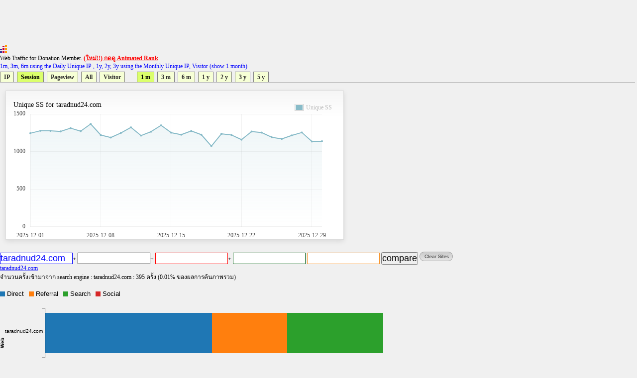

--- FILE ---
content_type: text/html
request_url: https://directory.truehits.net/trafficweb/?url=taradnud24.com&url1=&url2=&url3=&url4=&type=2&t=1
body_size: 12579
content:
<meta http-equiv="Content-Type" content="text/html; charset=tis-620" />
<html><title>Truehits.net Web Traffic</title>
<meta http-equiv="Content-Type" content="text/html; charset=windows-874">
<script type="text/javascript" src="ddtabmenufiles/ddtabmenu.js"></script>
<link rel="stylesheet" type="text/css" href="ddtabmenufiles/ddtabmenu.css">
<link rel="stylesheet" type="text/css" href="//truehits.net/css/u6isap.css">
<script type="text/javascript">
ddtabmenu.definemenu("ddtabs1",1,5)
</script>

<script language=JavaScript type=text/javascript>
function checkval(form) {
                if (form.compareweb.value == "") {
                        alert("โปรดใส่ชื่อ url");
                        form.compareweb.focus();
                        return false;
                }
		if(form.compareweb.value.indexOf(".") == -1) {
			alert("โปรดใส่ชื่อ url ให้ถูกต้อง");
                        form.compareweb.focus();
                        return false;
		}
}
function cleardata(){
                        form.url.value="";
                        form.url1.value="";
                        form.url2.value="";
                        form.url3.value="";
                        form.url4.value="";
                         return false;
}
</script>
<body text="#000000" bgcolor="#FFFFFF">
<table width=100% cellspacing="0" cellpadding="0">
<tr><td>
<script async='async' src='https://www.googletagservices.com/tag/js/gpt.js'></script>
<script>
  var googletag = googletag || {};
  googletag.cmd = googletag.cmd || [];
</script>

<script>
  googletag.cmd.push(function() {
    googletag.defineSlot('/1022289/truehit_topbanner', [728, 90], 'div-gpt-ad-1477658906966-0').addService(googletag.pubads());
    googletag.pubads().enableSingleRequest();
    googletag.enableServices();
  });
</script>
<div id='div-gpt-ad-1477658906966-0' style='height:90px; width:728px;'>
<script>
googletag.cmd.push(function() { googletag.display('div-gpt-ad-1477658906966-0'); });
</script>
</div>
<!--<iframe src="http://banner.truehits.net/adshow_ib.php?zid=47" scrolling="no" frameborder="0"  marginheight="0" marginwidth="0" width="728" height="90"></iframe>-->
</td></tr>
<tr><td>

<div id="truehits_div"></div>
<SCRIPT LANGUAGE="javascript1.1"> page="compareweb";</SCRIPT>
<script type="text/javascript">
  (function() {
    var ga = document.createElement('script'); ga.type = 'text/javascript';
        ga.async = true;
    ga.src = "//lvs.truehits.in.th/dataa/g0000015.js";
    var s = document.getElementsByTagName('script')[0]; s.parentNode.insertBefore(ga, s);
  })();
</script>

Web Traffic for Donation Member. <a href="//truehits.net/script/r.php?id=0" target="_blank"><font color=red><b>(ใหม่!!) กดดู Animated Rank</b></font></a> <br>
<font color=blue>1m, 3m, 6m using the Daily Unique IP , 1y, 2y, 3y  using the Monthly Unique IP, Visitor (show 1 month)</font></td></tr>
<tr><td>
<div id="ddtabs1" class="basictab">
<ul>
<li><a href="?url=taradnud24.com&url1=&url2=&url3=&url4=&type=1&t=1" rel="sc1">IP</a></li>
<li><a href="?url=taradnud24.com&url1=&url2=&url3=&url4=&type=2&t=1" rel="sc1">Session</a></li>
<li><a href="?url=taradnud24.com&url1=&url2=&url3=&url4=&type=3&t=1" rel="sc1">Pageview</a></li>
<li><a href="?url=taradnud24.com&type=4&t=1" rel="sc1">All</a></li>
<li><a href="?url=taradnud24.com&url1=&url2=&url3=&url4=&type=5&t=1" rel="sc1">Visitor</a></li>

&nbsp;
&nbsp;
&nbsp;
<li><a href="?url=taradnud24.com&url1=&url2=&url3=&url4=&type=2&t=1" rel="sc1">1 m</a></li>
<li><a href="?url=taradnud24.com&url1=&url2=&url3=&url4=&type=2&t=2" rel="sc1">3 m</a></li>
<li><a href="?url=taradnud24.com&url1=&url2=&url3=&url4=&type=2&t=3" rel="sc1">6 m</a></li>
<li><a href="?url=taradnud24.com&url1=&url2=&url3=&url4=&type=2&t=4" rel="sc1">1 y</a></li>
<li><a href="?url=taradnud24.com&url1=&url2=&url3=&url4=&type=2&t=5" rel="sc1">2 y</a></li>
<li><a href="?url=taradnud24.com&url1=&url2=&url3=&url4=&type=2&t=6" rel="sc1">3 y</a></li>
<li><a href="?url=taradnud24.com&url1=&url2=&url3=&url4=&type=2&t=7" rel="sc1">5 y</a></li>
</ul>
</div>
</td>
</tr>
<tr><td>
<DIV class="tabcontainer">
<div id="sc1" class="" >

	<link href="//truehits.net/js/examples.css" rel="stylesheet" type="text/css">
        <script language="javascript" type="text/javascript" src="//truehits.net/js/jquery.js"></script>
        <script language="javascript" type="text/javascript" src="//truehits.net/js/jquery.flot.js"></script>
        <script language="javascript" type="text/javascript" src="//truehits.net/js/jquery.flot.time.js"></script>
        <script language="javascript" type="text/javascript" src="//truehits.net/js/jquery.flot.categories.js"></script>
	<script type="text/javascript">

	$(function() {
var data = [["2025-12-01",1243],["2025-12-02",1276],["2025-12-03",1275],["2025-12-04",1267],["2025-12-05",1311],["2025-12-06",1270],["2025-12-07",1366],["2025-12-08",1219],["2025-12-09",1186],["2025-12-10",1247],["2025-12-11",1321],["2025-12-12",1212],["2025-12-13",1264],["2025-12-14",1348],["2025-12-15",1251],["2025-12-16",1224],["2025-12-17",1274],["2025-12-18",1224],["2025-12-19",1072],["2025-12-20",1235],["2025-12-21",1220],["2025-12-22",1158],["2025-12-23",1266],["2025-12-24",1252],["2025-12-25",1190],["2025-12-26",1168],["2025-12-27",1214],["2025-12-28",1253],["2025-12-29",1133],["2025-12-30",1137]];
		$.plot("#placeholder", [ { label: "Unique SS", data: data }], {
			series:{
                    lines:{ stack:false, show:true, fill:true, lineWidth:2, fillColor:{ colors:[
                        { opacity:0 },
                        { opacity:0.15 }
                    ] }, shadowSize:0 },
                    points:{ show:true, radius:1, shadowSize:0 },
                    shadowSize:0
                },			 
                grid:{ hoverable:true, borderColor:"null", color:"#BDBDBD", borderWidth:0, minBorderMargin:10, labelMargin:10},
                xaxis:{ mode: "categories",ticks:[[0, "2025-12-01"], [7, "2025-12-08"], [14, "2025-12-15"] , [21, "2025-12-22"], [28, "2025-12-29"]] },
                yaxis:{ min:0, minTickSize:1, tickDecimals:"number", ticks:3 },
                legend:{ show:true, margin:[-25, -25], noColumns:3, backgroundOpacity:0 },
                colors:["#88BBC8", "#ED8662", "#A0ED62", "#ed6262", "#edb762", "#ede262", "#62edb0", "#62beed", "#6279ed", "#c162ed", "#ed62c7", "#9A1B2F"]
		});
		$("<div id='tooltip'></div>").css({
			position: "absolute",
			display: "none",
			border: "1px solid #fdd",
			padding: "2px",
			"background-color": "#fee",
			opacity: 0.80
		}).appendTo("body");

		$("#placeholder").bind("plothover", function (event, pos, item) {
				if (item) {
					var x = item.datapoint[0],
						y = item.datapoint[1];
					var nameX = item.series.data[x][0];
					$("#tooltip").html(nameX + "<br>" +item.series.label+":"+y )
						.css({top: item.pageY+5, left: item.pageX+5})
						.fadeIn(200);
				} else {
					$("#tooltip").hide();
				}

		});
		
	});
	</script>
	<div id="content">
		 <div class="demo-container" style="margin: 1px 1px 1px 1px;";>	
		Unique SS for taradnud24.com			<div id="placeholder" class="demo-placeholder"></div>
					</div>
	</div>

</div>
</DIV>
<br>
</td></tr>
<tr><td bgcolor="f0f0f0" align=left>
<form name=form onsubmit="return checkval(this)" action="" method="post"> 
<input maxlength="100" size="12" style=" 
color: #0000ff;
background-color: #ffffff;
border:1px solid #0000ff;

" name="url" type="text" value="taradnud24.com">+  
<input maxlength="100" size="12"  style="
color: #000000;
background-color: #ffffff;
border:1px solid #000000;
" name="url1" type="text" value="">+ 
<input maxlength="100" size="12"  style="
color: #ff0000;
background-color: #ffffff;
border:1px solid #ff0000;

" name="url2" type="text" value="">+
<input maxlength="100" size="12"  style="
color: #036010;
background-color: #ffffff;
border:1px solid #036010;

" name="url3" type="text" value=""> 
<input maxlength="100" size="12"  style="
color: #f78f20;
background-color: #ffffff;
border:1px solid #f78f20;

" name="url4" type="text" value="">
<input type=submit value="compare" name="compare">
<a href="javascript:void(0)" onclick="cleardata();"><img src="//truehits.net/image/clear_sites.gif" border=0></a>
</form>
</td></tr>

<tr><td bgcolor="f0f0f0" align=left><a href="?url=taradnud24.com"><font color=#0000ff>taradnud24.com</font></a>&nbsp; <a href="?url="><font color=#000000></font></a>&nbsp;<a href="?url="><font color=#ff0000></font></a>&nbsp;<a href="?url="><font color=#036010></font></a>&nbsp;<a href="?url="><font color=#f78f20></font></a></td></tr>
<tr><td>จำนวนครั้งเข้ามาจาก search engine : taradnud24.com : 395 ครั้ง (0.01% ของผลการค้นภาพรวม)<br><br>
</td></tr>
<tr><td>
<iframe frameborder="0" height="180" hspace="0" marginheight="0" marginwidth="0" scrolling="no" vspace="0" width="900" src="compare_bar.php?tab=t0030562,"></iframe>
</td></tr>
<tr><td>
<script>
  googletag.cmd.push(function() {
    googletag.defineSlot('/1022289/truehits-topbanner-second', [728, 90], 'div-gpt-ad-1482202192560-0').addService(googletag.pubads());
    googletag.pubads().enableSingleRequest();
    googletag.enableServices();
  });
</script>

<!-- /1022289/truehits-topbanner-second -->
<div id='div-gpt-ad-1482202192560-0' style='height:90px; width:728px;'>
<script>
googletag.cmd.push(function() { googletag.display('div-gpt-ad-1482202192560-0'); });
</script>
</div> 
</td></tr>
</table>
<style>
.pure-table{border-collapse:collapse;border-spacing:0;empty-cells:show;border:1px solid #cbcbcb}.pure-table caption{color:#000;font:italic 85%/1 arial,sans-serif;padding:1em 0;text-align:center}.pure-table td,.pure-table th{border-left:1px solid #cbcbcb;border-width:0 0 0 1px;font-size:inherit;margin:0;overflow:visible;padding:.5em 1em}.pure-table td:first-child,.pure-table th:first-child{border-left-width:0}.pure-table thead{background-color:#e0e0e0;color:#000;text-align:left;vertical-align:bottom}.pure-table td{background-color:transparent}.pure-table-odd td{background-color:#f2f2f2}.pure-table-striped tr:nth-child(2n-1) td{background-color:#f2f2f2}.pure-table-bordered td{border-bottom:1px solid #cbcbcb}.pure-table-bordered tbody>tr:last-child>td{border-bottom-width:0}.pure-table-horizontal td,.pure-table-horizontal th{border-width:0 0 1px;border-bottom:1px solid #cbcbcb}.pure-table-horizontal tbody>tr:last-child>td{border-bottom-width:0}
</style>
<table><table  class="pure-table"><thead>
        <tr>
            <th>Year-Month-Day</th>
            <th>Unique SS</th><script>
(function(i,s,o,g,r,a,m){i['GoogleAnalyticsObject']=r;i[r]=i[r]||function(){
  (i[r].q=i[r].q||[]).push(arguments)},i[r].l=1*new Date();a=s.createElement(o),
m=s.getElementsByTagName(o)[0];a.async=1;a.src=g;m.parentNode.insertBefore(a,m)
})(window,document,'script','//www.google-analytics.com/analytics.js','ga');

  ga('create', 'UA-6826965-1', 'auto');
  ga('send', 'pageview');

</script>

        </tr>
    </thead><tbody><tr class="pure-table-odd"><td>2025-12-30</td><td>1,137</td></tr><tr ><td>2025-12-29</td><td>1,133</td></tr><tr class="pure-table-odd"><td>2025-12-28</td><td>1,253</td></tr><tr ><td>2025-12-27</td><td>1,214</td></tr><tr class="pure-table-odd"><td>2025-12-26</td><td>1,168</td></tr><tr ><td>2025-12-25</td><td>1,190</td></tr><tr class="pure-table-odd"><td>2025-12-24</td><td>1,252</td></tr><tr ><td>2025-12-23</td><td>1,266</td></tr><tr class="pure-table-odd"><td>2025-12-22</td><td>1,158</td></tr><tr ><td>2025-12-21</td><td>1,220</td></tr><tr class="pure-table-odd"><td>2025-12-20</td><td>1,235</td></tr><tr ><td>2025-12-19</td><td>1,072</td></tr><tr class="pure-table-odd"><td>2025-12-18</td><td>1,224</td></tr><tr ><td>2025-12-17</td><td>1,274</td></tr><tr class="pure-table-odd"><td>2025-12-16</td><td>1,224</td></tr><tr ><td>2025-12-15</td><td>1,251</td></tr><tr class="pure-table-odd"><td>2025-12-14</td><td>1,348</td></tr><tr ><td>2025-12-13</td><td>1,264</td></tr><tr class="pure-table-odd"><td>2025-12-12</td><td>1,212</td></tr><tr ><td>2025-12-11</td><td>1,321</td></tr><tr class="pure-table-odd"><td>2025-12-10</td><td>1,247</td></tr><tr ><td>2025-12-09</td><td>1,186</td></tr><tr class="pure-table-odd"><td>2025-12-08</td><td>1,219</td></tr><tr ><td>2025-12-07</td><td>1,366</td></tr><tr class="pure-table-odd"><td>2025-12-06</td><td>1,270</td></tr><tr ><td>2025-12-05</td><td>1,311</td></tr><tr class="pure-table-odd"><td>2025-12-04</td><td>1,267</td></tr><tr ><td>2025-12-03</td><td>1,275</td></tr><tr class="pure-table-odd"><td>2025-12-02</td><td>1,276</td></tr><tr ><td>2025-12-01</td><td>1,243</td></tr></tbody></table>
</body>
</html>



--- FILE ---
content_type: text/html; charset=utf-8
request_url: https://www.google.com/recaptcha/api2/aframe
body_size: 251
content:
<!DOCTYPE HTML><html><head><meta http-equiv="content-type" content="text/html; charset=UTF-8"></head><body><script nonce="ZRzg3BvO9y_-_BSkwTSbJQ">/** Anti-fraud and anti-abuse applications only. See google.com/recaptcha */ try{var clients={'sodar':'https://pagead2.googlesyndication.com/pagead/sodar?'};window.addEventListener("message",function(a){try{if(a.source===window.parent){var b=JSON.parse(a.data);var c=clients[b['id']];if(c){var d=document.createElement('img');d.src=c+b['params']+'&rc='+(localStorage.getItem("rc::a")?sessionStorage.getItem("rc::b"):"");window.document.body.appendChild(d);sessionStorage.setItem("rc::e",parseInt(sessionStorage.getItem("rc::e")||0)+1);localStorage.setItem("rc::h",'1767200339736');}}}catch(b){}});window.parent.postMessage("_grecaptcha_ready", "*");}catch(b){}</script></body></html>

--- FILE ---
content_type: text/css
request_url: https://directory.truehits.net/trafficweb/ddtabmenufiles/ddtabmenu.css
body_size: 971
content:
.basictab ul{
margin: 4px;
padding: 3px 0;
margin-left: 0;
font: bold 12px Verdana;
border-bottom: 1px solid gray;
list-style-type: none;
text-align: left; /*set to left, center, or right to align the menu as desired*/
}

.basictab li{
display: inline;
margin: 0;
}

.basictab li a{
text-decoration: none;
padding: 3px 7px;
margin-right: 3px;
border: 1px solid gray;
border-bottom: none;
background-color: #f6ffd5;
color: #2d2b2b;
}

.basictab li a:visited{
color: #2d2b2b;
}

.basictab li a:hover, .basictab li a.current{
background-color: #DBFF6C;
color: black;
}

.basictab li a:active{
color: black;
}

.tabcontainer{
clear: left;
width:600px; /*width of 2nd level sub menus*/
height:320px; /*height of 2nd level sub menus. Set to largest's sub menu's height to avoid jittering.*/
/*height:1.5em; /*height of 2nd level sub menus. Set to largest's sub menu's height to avoid jittering.*/
}

.tabcontent{
display:none;
}


--- FILE ---
content_type: application/javascript; charset=utf-8
request_url: https://d3js.org/d3.v4.min.js
body_size: 74539
content:
// https://d3js.org Version 4.13.0. Copyright 2018 Mike Bostock.
(function(t,n){"object"==typeof exports&&"undefined"!=typeof module?n(exports):"function"==typeof define&&define.amd?define(["exports"],n):n(t.d3=t.d3||{})})(this,function(t){"use strict";function n(t,n){return t<n?-1:t>n?1:t>=n?0:NaN}function e(t){return 1===t.length&&(t=function(t){return function(e,r){return n(t(e),r)}}(t)),{left:function(n,e,r,i){for(null==r&&(r=0),null==i&&(i=n.length);r<i;){var o=r+i>>>1;t(n[o],e)<0?r=o+1:i=o}return r},right:function(n,e,r,i){for(null==r&&(r=0),null==i&&(i=n.length);r<i;){var o=r+i>>>1;t(n[o],e)>0?i=o:r=o+1}return r}}}function r(t,n){return[t,n]}function i(t){return null===t?NaN:+t}function o(t,n){var e,r,o=t.length,u=0,a=-1,c=0,s=0;if(null==n)for(;++a<o;)isNaN(e=i(t[a]))||(s+=(r=e-c)*(e-(c+=r/++u)));else for(;++a<o;)isNaN(e=i(n(t[a],a,t)))||(s+=(r=e-c)*(e-(c+=r/++u)));if(u>1)return s/(u-1)}function u(t,n){var e=o(t,n);return e?Math.sqrt(e):e}function a(t,n){var e,r,i,o=t.length,u=-1;if(null==n){for(;++u<o;)if(null!=(e=t[u])&&e>=e)for(r=i=e;++u<o;)null!=(e=t[u])&&(r>e&&(r=e),i<e&&(i=e))}else for(;++u<o;)if(null!=(e=n(t[u],u,t))&&e>=e)for(r=i=e;++u<o;)null!=(e=n(t[u],u,t))&&(r>e&&(r=e),i<e&&(i=e));return[r,i]}function c(t){return function(){return t}}function s(t){return t}function f(t,n,e){t=+t,n=+n,e=(i=arguments.length)<2?(n=t,t=0,1):i<3?1:+e;for(var r=-1,i=0|Math.max(0,Math.ceil((n-t)/e)),o=new Array(i);++r<i;)o[r]=t+r*e;return o}function l(t,n,e){var r,i,o,u,a=-1;if(n=+n,t=+t,e=+e,t===n&&e>0)return[t];if((r=n<t)&&(i=t,t=n,n=i),0===(u=h(t,n,e))||!isFinite(u))return[];if(u>0)for(t=Math.ceil(t/u),n=Math.floor(n/u),o=new Array(i=Math.ceil(n-t+1));++a<i;)o[a]=(t+a)*u;else for(t=Math.floor(t*u),n=Math.ceil(n*u),o=new Array(i=Math.ceil(t-n+1));++a<i;)o[a]=(t-a)/u;return r&&o.reverse(),o}function h(t,n,e){var r=(n-t)/Math.max(0,e),i=Math.floor(Math.log(r)/Math.LN10),o=r/Math.pow(10,i);return i>=0?(o>=Hs?10:o>=js?5:o>=Xs?2:1)*Math.pow(10,i):-Math.pow(10,-i)/(o>=Hs?10:o>=js?5:o>=Xs?2:1)}function p(t,n,e){var r=Math.abs(n-t)/Math.max(0,e),i=Math.pow(10,Math.floor(Math.log(r)/Math.LN10)),o=r/i;return o>=Hs?i*=10:o>=js?i*=5:o>=Xs&&(i*=2),n<t?-i:i}function d(t){return Math.ceil(Math.log(t.length)/Math.LN2)+1}function v(t,n,e){if(null==e&&(e=i),r=t.length){if((n=+n)<=0||r<2)return+e(t[0],0,t);if(n>=1)return+e(t[r-1],r-1,t);var r,o=(r-1)*n,u=Math.floor(o),a=+e(t[u],u,t);return a+(+e(t[u+1],u+1,t)-a)*(o-u)}}function g(t){for(var n,e,r,i=t.length,o=-1,u=0;++o<i;)u+=t[o].length;for(e=new Array(u);--i>=0;)for(n=(r=t[i]).length;--n>=0;)e[--u]=r[n];return e}function _(t,n){var e,r,i=t.length,o=-1;if(null==n){for(;++o<i;)if(null!=(e=t[o])&&e>=e)for(r=e;++o<i;)null!=(e=t[o])&&r>e&&(r=e)}else for(;++o<i;)if(null!=(e=n(t[o],o,t))&&e>=e)for(r=e;++o<i;)null!=(e=n(t[o],o,t))&&r>e&&(r=e);return r}function y(t){if(!(i=t.length))return[];for(var n=-1,e=_(t,m),r=new Array(e);++n<e;)for(var i,o=-1,u=r[n]=new Array(i);++o<i;)u[o]=t[o][n];return r}function m(t){return t.length}function x(t){return t}function b(t){return"translate("+(t+.5)+",0)"}function w(t){return"translate(0,"+(t+.5)+")"}function M(){return!this.__axis}function T(t,n){function e(e){var h=null==i?n.ticks?n.ticks.apply(n,r):n.domain():i,p=null==o?n.tickFormat?n.tickFormat.apply(n,r):x:o,d=Math.max(u,0)+c,v=n.range(),g=+v[0]+.5,_=+v[v.length-1]+.5,y=(n.bandwidth?function(t){var n=Math.max(0,t.bandwidth()-1)/2;return t.round()&&(n=Math.round(n)),function(e){return+t(e)+n}}:function(t){return function(n){return+t(n)}})(n.copy()),m=e.selection?e.selection():e,b=m.selectAll(".domain").data([null]),w=m.selectAll(".tick").data(h,n).order(),T=w.exit(),N=w.enter().append("g").attr("class","tick"),k=w.select("line"),S=w.select("text");b=b.merge(b.enter().insert("path",".tick").attr("class","domain").attr("stroke","#000")),w=w.merge(N),k=k.merge(N.append("line").attr("stroke","#000").attr(f+"2",s*u)),S=S.merge(N.append("text").attr("fill","#000").attr(f,s*d).attr("dy",t===$s?"0em":t===Zs?"0.71em":"0.32em")),e!==m&&(b=b.transition(e),w=w.transition(e),k=k.transition(e),S=S.transition(e),T=T.transition(e).attr("opacity",Qs).attr("transform",function(t){return isFinite(t=y(t))?l(t):this.getAttribute("transform")}),N.attr("opacity",Qs).attr("transform",function(t){var n=this.parentNode.__axis;return l(n&&isFinite(n=n(t))?n:y(t))})),T.remove(),b.attr("d",t===Gs||t==Ws?"M"+s*a+","+g+"H0.5V"+_+"H"+s*a:"M"+g+","+s*a+"V0.5H"+_+"V"+s*a),w.attr("opacity",1).attr("transform",function(t){return l(y(t))}),k.attr(f+"2",s*u),S.attr(f,s*d).text(p),m.filter(M).attr("fill","none").attr("font-size",10).attr("font-family","sans-serif").attr("text-anchor",t===Ws?"start":t===Gs?"end":"middle"),m.each(function(){this.__axis=y})}var r=[],i=null,o=null,u=6,a=6,c=3,s=t===$s||t===Gs?-1:1,f=t===Gs||t===Ws?"x":"y",l=t===$s||t===Zs?b:w;return e.scale=function(t){return arguments.length?(n=t,e):n},e.ticks=function(){return r=Vs.call(arguments),e},e.tickArguments=function(t){return arguments.length?(r=null==t?[]:Vs.call(t),e):r.slice()},e.tickValues=function(t){return arguments.length?(i=null==t?null:Vs.call(t),e):i&&i.slice()},e.tickFormat=function(t){return arguments.length?(o=t,e):o},e.tickSize=function(t){return arguments.length?(u=a=+t,e):u},e.tickSizeInner=function(t){return arguments.length?(u=+t,e):u},e.tickSizeOuter=function(t){return arguments.length?(a=+t,e):a},e.tickPadding=function(t){return arguments.length?(c=+t,e):c},e}function N(){for(var t,n=0,e=arguments.length,r={};n<e;++n){if(!(t=arguments[n]+"")||t in r)throw new Error("illegal type: "+t);r[t]=[]}return new k(r)}function k(t){this._=t}function S(t,n,e){for(var r=0,i=t.length;r<i;++r)if(t[r].name===n){t[r]=Js,t=t.slice(0,r).concat(t.slice(r+1));break}return null!=e&&t.push({name:n,value:e}),t}function E(t){var n=t+="",e=n.indexOf(":");return e>=0&&"xmlns"!==(n=t.slice(0,e))&&(t=t.slice(e+1)),tf.hasOwnProperty(n)?{space:tf[n],local:t}:t}function A(t){var n=E(t);return(n.local?function(t){return function(){return this.ownerDocument.createElementNS(t.space,t.local)}}:function(t){return function(){var n=this.ownerDocument,e=this.namespaceURI;return e===Ks&&n.documentElement.namespaceURI===Ks?n.createElement(t):n.createElementNS(e,t)}})(n)}function C(){}function z(t){return null==t?C:function(){return this.querySelector(t)}}function P(){return[]}function R(t){return null==t?P:function(){return this.querySelectorAll(t)}}function L(t){return new Array(t.length)}function q(t,n){this.ownerDocument=t.ownerDocument,this.namespaceURI=t.namespaceURI,this._next=null,this._parent=t,this.__data__=n}function D(t,n,e,r,i,o){for(var u,a=0,c=n.length,s=o.length;a<s;++a)(u=n[a])?(u.__data__=o[a],r[a]=u):e[a]=new q(t,o[a]);for(;a<c;++a)(u=n[a])&&(i[a]=u)}function U(t,n,e,r,i,o,u){var a,c,s,f={},l=n.length,h=o.length,p=new Array(l);for(a=0;a<l;++a)(c=n[a])&&(p[a]=s=uf+u.call(c,c.__data__,a,n),s in f?i[a]=c:f[s]=c);for(a=0;a<h;++a)(c=f[s=uf+u.call(t,o[a],a,o)])?(r[a]=c,c.__data__=o[a],f[s]=null):e[a]=new q(t,o[a]);for(a=0;a<l;++a)(c=n[a])&&f[p[a]]===c&&(i[a]=c)}function O(t,n){return t<n?-1:t>n?1:t>=n?0:NaN}function F(t){return t.ownerDocument&&t.ownerDocument.defaultView||t.document&&t||t.defaultView}function I(t,n){return t.style.getPropertyValue(n)||F(t).getComputedStyle(t,null).getPropertyValue(n)}function Y(t){return t.trim().split(/^|\s+/)}function B(t){return t.classList||new H(t)}function H(t){this._node=t,this._names=Y(t.getAttribute("class")||"")}function j(t,n){for(var e=B(t),r=-1,i=n.length;++r<i;)e.add(n[r])}function X(t,n){for(var e=B(t),r=-1,i=n.length;++r<i;)e.remove(n[r])}function V(){this.textContent=""}function $(){this.innerHTML=""}function W(){this.nextSibling&&this.parentNode.appendChild(this)}function Z(){this.previousSibling&&this.parentNode.insertBefore(this,this.parentNode.firstChild)}function G(){return null}function Q(){var t=this.parentNode;t&&t.removeChild(this)}function J(){return this.parentNode.insertBefore(this.cloneNode(!1),this.nextSibling)}function K(){return this.parentNode.insertBefore(this.cloneNode(!0),this.nextSibling)}function tt(t,n,e){return t=nt(t,n,e),function(n){var e=n.relatedTarget;e&&(e===this||8&e.compareDocumentPosition(this))||t.call(this,n)}}function nt(n,e,r){return function(i){var o=t.event;t.event=i;try{n.call(this,this.__data__,e,r)}finally{t.event=o}}}function et(t){return function(){var n=this.__on;if(n){for(var e,r=0,i=-1,o=n.length;r<o;++r)e=n[r],t.type&&e.type!==t.type||e.name!==t.name?n[++i]=e:this.removeEventListener(e.type,e.listener,e.capture);++i?n.length=i:delete this.__on}}}function rt(t,n,e){var r=af.hasOwnProperty(t.type)?tt:nt;return function(i,o,u){var a,c=this.__on,s=r(n,o,u);if(c)for(var f=0,l=c.length;f<l;++f)if((a=c[f]).type===t.type&&a.name===t.name)return this.removeEventListener(a.type,a.listener,a.capture),this.addEventListener(a.type,a.listener=s,a.capture=e),void(a.value=n);this.addEventListener(t.type,s,e),a={type:t.type,name:t.name,value:n,listener:s,capture:e},c?c.push(a):this.__on=[a]}}function it(n,e,r,i){var o=t.event;n.sourceEvent=t.event,t.event=n;try{return e.apply(r,i)}finally{t.event=o}}function ot(t,n,e){var r=F(t),i=r.CustomEvent;"function"==typeof i?i=new i(n,e):(i=r.document.createEvent("Event"),e?(i.initEvent(n,e.bubbles,e.cancelable),i.detail=e.detail):i.initEvent(n,!1,!1)),t.dispatchEvent(i)}function ut(t,n){this._groups=t,this._parents=n}function at(){return new ut([[document.documentElement]],cf)}function ct(t){return"string"==typeof t?new ut([[document.querySelector(t)]],[document.documentElement]):new ut([[t]],cf)}function st(){return new ft}function ft(){this._="@"+(++sf).toString(36)}function lt(){for(var n,e=t.event;n=e.sourceEvent;)e=n;return e}function ht(t,n){var e=t.ownerSVGElement||t;if(e.createSVGPoint){var r=e.createSVGPoint();return r.x=n.clientX,r.y=n.clientY,r=r.matrixTransform(t.getScreenCTM().inverse()),[r.x,r.y]}var i=t.getBoundingClientRect();return[n.clientX-i.left-t.clientLeft,n.clientY-i.top-t.clientTop]}function pt(t){var n=lt();return n.changedTouches&&(n=n.changedTouches[0]),ht(t,n)}function dt(t,n,e){arguments.length<3&&(e=n,n=lt().changedTouches);for(var r,i=0,o=n?n.length:0;i<o;++i)if((r=n[i]).identifier===e)return ht(t,r);return null}function vt(){t.event.stopImmediatePropagation()}function gt(){t.event.preventDefault(),t.event.stopImmediatePropagation()}function _t(t){var n=t.document.documentElement,e=ct(t).on("dragstart.drag",gt,!0);"onselectstart"in n?e.on("selectstart.drag",gt,!0):(n.__noselect=n.style.MozUserSelect,n.style.MozUserSelect="none")}function yt(t,n){var e=t.document.documentElement,r=ct(t).on("dragstart.drag",null);n&&(r.on("click.drag",gt,!0),setTimeout(function(){r.on("click.drag",null)},0)),"onselectstart"in e?r.on("selectstart.drag",null):(e.style.MozUserSelect=e.__noselect,delete e.__noselect)}function mt(t){return function(){return t}}function xt(t,n,e,r,i,o,u,a,c,s){this.target=t,this.type=n,this.subject=e,this.identifier=r,this.active=i,this.x=o,this.y=u,this.dx=a,this.dy=c,this._=s}function bt(){return!t.event.button}function wt(){return this.parentNode}function Mt(n){return null==n?{x:t.event.x,y:t.event.y}:n}function Tt(){return"ontouchstart"in this}function Nt(t,n,e){t.prototype=n.prototype=e,e.constructor=t}function kt(t,n){var e=Object.create(t.prototype);for(var r in n)e[r]=n[r];return e}function St(){}function Et(t){var n;return t=(t+"").trim().toLowerCase(),(n=pf.exec(t))?(n=parseInt(n[1],16),new Rt(n>>8&15|n>>4&240,n>>4&15|240&n,(15&n)<<4|15&n,1)):(n=df.exec(t))?At(parseInt(n[1],16)):(n=vf.exec(t))?new Rt(n[1],n[2],n[3],1):(n=gf.exec(t))?new Rt(255*n[1]/100,255*n[2]/100,255*n[3]/100,1):(n=_f.exec(t))?Ct(n[1],n[2],n[3],n[4]):(n=yf.exec(t))?Ct(255*n[1]/100,255*n[2]/100,255*n[3]/100,n[4]):(n=mf.exec(t))?Lt(n[1],n[2]/100,n[3]/100,1):(n=xf.exec(t))?Lt(n[1],n[2]/100,n[3]/100,n[4]):bf.hasOwnProperty(t)?At(bf[t]):"transparent"===t?new Rt(NaN,NaN,NaN,0):null}function At(t){return new Rt(t>>16&255,t>>8&255,255&t,1)}function Ct(t,n,e,r){return r<=0&&(t=n=e=NaN),new Rt(t,n,e,r)}function zt(t){return t instanceof St||(t=Et(t)),t?(t=t.rgb(),new Rt(t.r,t.g,t.b,t.opacity)):new Rt}function Pt(t,n,e,r){return 1===arguments.length?zt(t):new Rt(t,n,e,null==r?1:r)}function Rt(t,n,e,r){this.r=+t,this.g=+n,this.b=+e,this.opacity=+r}function Lt(t,n,e,r){return r<=0?t=n=e=NaN:e<=0||e>=1?t=n=NaN:n<=0&&(t=NaN),new Dt(t,n,e,r)}function qt(t,n,e,r){return 1===arguments.length?function(t){if(t instanceof Dt)return new Dt(t.h,t.s,t.l,t.opacity);if(t instanceof St||(t=Et(t)),!t)return new Dt;if(t instanceof Dt)return t;var n=(t=t.rgb()).r/255,e=t.g/255,r=t.b/255,i=Math.min(n,e,r),o=Math.max(n,e,r),u=NaN,a=o-i,c=(o+i)/2;return a?(u=n===o?(e-r)/a+6*(e<r):e===o?(r-n)/a+2:(n-e)/a+4,a/=c<.5?o+i:2-o-i,u*=60):a=c>0&&c<1?0:u,new Dt(u,a,c,t.opacity)}(t):new Dt(t,n,e,null==r?1:r)}function Dt(t,n,e,r){this.h=+t,this.s=+n,this.l=+e,this.opacity=+r}function Ut(t,n,e){return 255*(t<60?n+(e-n)*t/60:t<180?e:t<240?n+(e-n)*(240-t)/60:n)}function Ot(t){if(t instanceof It)return new It(t.l,t.a,t.b,t.opacity);if(t instanceof Vt){var n=t.h*wf;return new It(t.l,Math.cos(n)*t.c,Math.sin(n)*t.c,t.opacity)}t instanceof Rt||(t=zt(t));var e=jt(t.r),r=jt(t.g),i=jt(t.b),o=Yt((.4124564*e+.3575761*r+.1804375*i)/Tf),u=Yt((.2126729*e+.7151522*r+.072175*i)/Nf);return new It(116*u-16,500*(o-u),200*(u-Yt((.0193339*e+.119192*r+.9503041*i)/kf)),t.opacity)}function Ft(t,n,e,r){return 1===arguments.length?Ot(t):new It(t,n,e,null==r?1:r)}function It(t,n,e,r){this.l=+t,this.a=+n,this.b=+e,this.opacity=+r}function Yt(t){return t>Cf?Math.pow(t,1/3):t/Af+Sf}function Bt(t){return t>Ef?t*t*t:Af*(t-Sf)}function Ht(t){return 255*(t<=.0031308?12.92*t:1.055*Math.pow(t,1/2.4)-.055)}function jt(t){return(t/=255)<=.04045?t/12.92:Math.pow((t+.055)/1.055,2.4)}function Xt(t,n,e,r){return 1===arguments.length?function(t){if(t instanceof Vt)return new Vt(t.h,t.c,t.l,t.opacity);t instanceof It||(t=Ot(t));var n=Math.atan2(t.b,t.a)*Mf;return new Vt(n<0?n+360:n,Math.sqrt(t.a*t.a+t.b*t.b),t.l,t.opacity)}(t):new Vt(t,n,e,null==r?1:r)}function Vt(t,n,e,r){this.h=+t,this.c=+n,this.l=+e,this.opacity=+r}function $t(t,n,e,r){return 1===arguments.length?function(t){if(t instanceof Wt)return new Wt(t.h,t.s,t.l,t.opacity);t instanceof Rt||(t=zt(t));var n=t.r/255,e=t.g/255,r=t.b/255,i=(Df*r+Lf*n-qf*e)/(Df+Lf-qf),o=r-i,u=(Rf*(e-i)-zf*o)/Pf,a=Math.sqrt(u*u+o*o)/(Rf*i*(1-i)),c=a?Math.atan2(u,o)*Mf-120:NaN;return new Wt(c<0?c+360:c,a,i,t.opacity)}(t):new Wt(t,n,e,null==r?1:r)}function Wt(t,n,e,r){this.h=+t,this.s=+n,this.l=+e,this.opacity=+r}function Zt(t,n,e,r,i){var o=t*t,u=o*t;return((1-3*t+3*o-u)*n+(4-6*o+3*u)*e+(1+3*t+3*o-3*u)*r+u*i)/6}function Gt(t){var n=t.length-1;return function(e){var r=e<=0?e=0:e>=1?(e=1,n-1):Math.floor(e*n),i=t[r],o=t[r+1],u=r>0?t[r-1]:2*i-o,a=r<n-1?t[r+2]:2*o-i;return Zt((e-r/n)*n,u,i,o,a)}}function Qt(t){var n=t.length;return function(e){var r=Math.floor(((e%=1)<0?++e:e)*n),i=t[(r+n-1)%n],o=t[r%n],u=t[(r+1)%n],a=t[(r+2)%n];return Zt((e-r/n)*n,i,o,u,a)}}function Jt(t){return function(){return t}}function Kt(t,n){return function(e){return t+e*n}}function tn(t,n){var e=n-t;return e?Kt(t,e>180||e<-180?e-360*Math.round(e/360):e):Jt(isNaN(t)?n:t)}function nn(t){return 1==(t=+t)?en:function(n,e){return e-n?function(t,n,e){return t=Math.pow(t,e),n=Math.pow(n,e)-t,e=1/e,function(r){return Math.pow(t+r*n,e)}}(n,e,t):Jt(isNaN(n)?e:n)}}function en(t,n){var e=n-t;return e?Kt(t,e):Jt(isNaN(t)?n:t)}function rn(t){return function(n){var e,r,i=n.length,o=new Array(i),u=new Array(i),a=new Array(i);for(e=0;e<i;++e)r=Pt(n[e]),o[e]=r.r||0,u[e]=r.g||0,a[e]=r.b||0;return o=t(o),u=t(u),a=t(a),r.opacity=1,function(t){return r.r=o(t),r.g=u(t),r.b=a(t),r+""}}}function on(t,n){var e,r=n?n.length:0,i=t?Math.min(r,t.length):0,o=new Array(i),u=new Array(r);for(e=0;e<i;++e)o[e]=fn(t[e],n[e]);for(;e<r;++e)u[e]=n[e];return function(t){for(e=0;e<i;++e)u[e]=o[e](t);return u}}function un(t,n){var e=new Date;return t=+t,n-=t,function(r){return e.setTime(t+n*r),e}}function an(t,n){return t=+t,n-=t,function(e){return t+n*e}}function cn(t,n){var e,r={},i={};null!==t&&"object"==typeof t||(t={}),null!==n&&"object"==typeof n||(n={});for(e in n)e in t?r[e]=fn(t[e],n[e]):i[e]=n[e];return function(t){for(e in r)i[e]=r[e](t);return i}}function sn(t,n){var e,r,i,o=Vf.lastIndex=$f.lastIndex=0,u=-1,a=[],c=[];for(t+="",n+="";(e=Vf.exec(t))&&(r=$f.exec(n));)(i=r.index)>o&&(i=n.slice(o,i),a[u]?a[u]+=i:a[++u]=i),(e=e[0])===(r=r[0])?a[u]?a[u]+=r:a[++u]=r:(a[++u]=null,c.push({i:u,x:an(e,r)})),o=$f.lastIndex;return o<n.length&&(i=n.slice(o),a[u]?a[u]+=i:a[++u]=i),a.length<2?c[0]?function(t){return function(n){return t(n)+""}}(c[0].x):function(t){return function(){return t}}(n):(n=c.length,function(t){for(var e,r=0;r<n;++r)a[(e=c[r]).i]=e.x(t);return a.join("")})}function fn(t,n){var e,r=typeof n;return null==n||"boolean"===r?Jt(n):("number"===r?an:"string"===r?(e=Et(n))?(n=e,Hf):sn:n instanceof Et?Hf:n instanceof Date?un:Array.isArray(n)?on:"function"!=typeof n.valueOf&&"function"!=typeof n.toString||isNaN(n)?cn:an)(t,n)}function ln(t,n){return t=+t,n-=t,function(e){return Math.round(t+n*e)}}function hn(t,n,e,r,i,o){var u,a,c;return(u=Math.sqrt(t*t+n*n))&&(t/=u,n/=u),(c=t*e+n*r)&&(e-=t*c,r-=n*c),(a=Math.sqrt(e*e+r*r))&&(e/=a,r/=a,c/=a),t*r<n*e&&(t=-t,n=-n,c=-c,u=-u),{translateX:i,translateY:o,rotate:Math.atan2(n,t)*Wf,skewX:Math.atan(c)*Wf,scaleX:u,scaleY:a}}function pn(t,n,e,r){function i(t){return t.length?t.pop()+" ":""}return function(o,u){var a=[],c=[];return o=t(o),u=t(u),function(t,r,i,o,u,a){if(t!==i||r!==o){var c=u.push("translate(",null,n,null,e);a.push({i:c-4,x:an(t,i)},{i:c-2,x:an(r,o)})}else(i||o)&&u.push("translate("+i+n+o+e)}(o.translateX,o.translateY,u.translateX,u.translateY,a,c),function(t,n,e,o){t!==n?(t-n>180?n+=360:n-t>180&&(t+=360),o.push({i:e.push(i(e)+"rotate(",null,r)-2,x:an(t,n)})):n&&e.push(i(e)+"rotate("+n+r)}(o.rotate,u.rotate,a,c),function(t,n,e,o){t!==n?o.push({i:e.push(i(e)+"skewX(",null,r)-2,x:an(t,n)}):n&&e.push(i(e)+"skewX("+n+r)}(o.skewX,u.skewX,a,c),function(t,n,e,r,o,u){if(t!==e||n!==r){var a=o.push(i(o)+"scale(",null,",",null,")");u.push({i:a-4,x:an(t,e)},{i:a-2,x:an(n,r)})}else 1===e&&1===r||o.push(i(o)+"scale("+e+","+r+")")}(o.scaleX,o.scaleY,u.scaleX,u.scaleY,a,c),o=u=null,function(t){for(var n,e=-1,r=c.length;++e<r;)a[(n=c[e]).i]=n.x(t);return a.join("")}}}function dn(t){return((t=Math.exp(t))+1/t)/2}function vn(t,n){var e,r,i=t[0],o=t[1],u=t[2],a=n[0],c=n[1],s=n[2],f=a-i,l=c-o,h=f*f+l*l;if(h<nl)r=Math.log(s/u)/Jf,e=function(t){return[i+t*f,o+t*l,u*Math.exp(Jf*t*r)]};else{var p=Math.sqrt(h),d=(s*s-u*u+tl*h)/(2*u*Kf*p),v=(s*s-u*u-tl*h)/(2*s*Kf*p),g=Math.log(Math.sqrt(d*d+1)-d),_=Math.log(Math.sqrt(v*v+1)-v);r=(_-g)/Jf,e=function(t){var n=t*r,e=dn(g),a=u/(Kf*p)*(e*function(t){return((t=Math.exp(2*t))-1)/(t+1)}(Jf*n+g)-function(t){return((t=Math.exp(t))-1/t)/2}(g));return[i+a*f,o+a*l,u*e/dn(Jf*n+g)]}}return e.duration=1e3*r,e}function gn(t){return function(n,e){var r=t((n=qt(n)).h,(e=qt(e)).h),i=en(n.s,e.s),o=en(n.l,e.l),u=en(n.opacity,e.opacity);return function(t){return n.h=r(t),n.s=i(t),n.l=o(t),n.opacity=u(t),n+""}}}function _n(t){return function(n,e){var r=t((n=Xt(n)).h,(e=Xt(e)).h),i=en(n.c,e.c),o=en(n.l,e.l),u=en(n.opacity,e.opacity);return function(t){return n.h=r(t),n.c=i(t),n.l=o(t),n.opacity=u(t),n+""}}}function yn(t){return function n(e){function r(n,r){var i=t((n=$t(n)).h,(r=$t(r)).h),o=en(n.s,r.s),u=en(n.l,r.l),a=en(n.opacity,r.opacity);return function(t){return n.h=i(t),n.s=o(t),n.l=u(Math.pow(t,e)),n.opacity=a(t),n+""}}return e=+e,r.gamma=n,r}(1)}function mn(){return pl||(gl(xn),pl=vl.now()+dl)}function xn(){pl=0}function bn(){this._call=this._time=this._next=null}function wn(t,n,e){var r=new bn;return r.restart(t,n,e),r}function Mn(){mn(),++cl;for(var t,n=Yf;n;)(t=pl-n._time)>=0&&n._call.call(null,t),n=n._next;--cl}function Tn(){pl=(hl=vl.now())+dl,cl=sl=0;try{Mn()}finally{cl=0,function(){var t,n,e=Yf,r=1/0;for(;e;)e._call?(r>e._time&&(r=e._time),t=e,e=e._next):(n=e._next,e._next=null,e=t?t._next=n:Yf=n);Bf=t,kn(r)}(),pl=0}}function Nn(){var t=vl.now(),n=t-hl;n>ll&&(dl-=n,hl=t)}function kn(t){if(!cl){sl&&(sl=clearTimeout(sl));t-pl>24?(t<1/0&&(sl=setTimeout(Tn,t-vl.now()-dl)),fl&&(fl=clearInterval(fl))):(fl||(hl=vl.now(),fl=setInterval(Nn,ll)),cl=1,gl(Tn))}}function Sn(t,n,e){var r=new bn;return n=null==n?0:+n,r.restart(function(e){r.stop(),t(e+n)},n,e),r}function En(t,n,e,r,i,o){var u=t.__transition;if(u){if(e in u)return}else t.__transition={};(function(t,n,e){function r(c){var s,f,l,h;if(e.state!==xl)return o();for(s in a)if((h=a[s]).name===e.name){if(h.state===wl)return Sn(r);h.state===Ml?(h.state=Nl,h.timer.stop(),h.on.call("interrupt",t,t.__data__,h.index,h.group),delete a[s]):+s<n&&(h.state=Nl,h.timer.stop(),delete a[s])}if(Sn(function(){e.state===wl&&(e.state=Ml,e.timer.restart(i,e.delay,e.time),i(c))}),e.state=bl,e.on.call("start",t,t.__data__,e.index,e.group),e.state===bl){for(e.state=wl,u=new Array(l=e.tween.length),s=0,f=-1;s<l;++s)(h=e.tween[s].value.call(t,t.__data__,e.index,e.group))&&(u[++f]=h);u.length=f+1}}function i(n){for(var r=n<e.duration?e.ease.call(null,n/e.duration):(e.timer.restart(o),e.state=Tl,1),i=-1,a=u.length;++i<a;)u[i].call(null,r);e.state===Tl&&(e.on.call("end",t,t.__data__,e.index,e.group),o())}function o(){e.state=Nl,e.timer.stop(),delete a[n];for(var r in a)return;delete t.__transition}var u,a=t.__transition;a[n]=e,e.timer=wn(function(t){e.state=xl,e.timer.restart(r,e.delay,e.time),e.delay<=t&&r(t-e.delay)},0,e.time)})(t,e,{name:n,index:r,group:i,on:_l,tween:yl,time:o.time,delay:o.delay,duration:o.duration,ease:o.ease,timer:null,state:ml})}function An(t,n){var e=zn(t,n);if(e.state>ml)throw new Error("too late; already scheduled");return e}function Cn(t,n){var e=zn(t,n);if(e.state>bl)throw new Error("too late; already started");return e}function zn(t,n){var e=t.__transition;if(!e||!(e=e[n]))throw new Error("transition not found");return e}function Pn(t,n){var e,r,i,o=t.__transition,u=!0;if(o){n=null==n?null:n+"";for(i in o)(e=o[i]).name===n?(r=e.state>bl&&e.state<Tl,e.state=Nl,e.timer.stop(),r&&e.on.call("interrupt",t,t.__data__,e.index,e.group),delete o[i]):u=!1;u&&delete t.__transition}}function Rn(t,n,e){var r=t._id;return t.each(function(){var t=Cn(this,r);(t.value||(t.value={}))[n]=e.apply(this,arguments)}),function(t){return zn(t,r).value[n]}}function Ln(t,n){var e;return("number"==typeof n?an:n instanceof Et?Hf:(e=Et(n))?(n=e,Hf):sn)(t,n)}function qn(t,n,e,r){this._groups=t,this._parents=n,this._name=e,this._id=r}function Dn(t){return at().transition(t)}function Un(){return++Sl}function On(t){return((t*=2)<=1?t*t:--t*(2-t)+1)/2}function Fn(t){return((t*=2)<=1?t*t*t:(t-=2)*t*t+2)/2}function In(t){return(1-Math.cos(Pl*t))/2}function Yn(t){return((t*=2)<=1?Math.pow(2,10*t-10):2-Math.pow(2,10-10*t))/2}function Bn(t){return((t*=2)<=1?1-Math.sqrt(1-t*t):Math.sqrt(1-(t-=2)*t)+1)/2}function Hn(t){return(t=+t)<Ll?Hl*t*t:t<Dl?Hl*(t-=ql)*t+Ul:t<Fl?Hl*(t-=Ol)*t+Il:Hl*(t-=Yl)*t+Bl}function jn(t,n){for(var e;!(e=t.__transition)||!(e=e[n]);)if(!(t=t.parentNode))return Ql.time=mn(),Ql;return e}function Xn(t){return function(){return t}}function Vn(){t.event.stopImmediatePropagation()}function $n(){t.event.preventDefault(),t.event.stopImmediatePropagation()}function Wn(t){return{type:t}}function Zn(){return!t.event.button}function Gn(){var t=this.ownerSVGElement||this;return[[0,0],[t.width.baseVal.value,t.height.baseVal.value]]}function Qn(t){for(;!t.__brush;)if(!(t=t.parentNode))return;return t.__brush}function Jn(t){return t[0][0]===t[1][0]||t[0][1]===t[1][1]}function Kn(n){function e(t){var e=t.property("__brush",a).selectAll(".overlay").data([Wn("overlay")]);e.enter().append("rect").attr("class","overlay").attr("pointer-events","all").attr("cursor",uh.overlay).merge(e).each(function(){var t=Qn(this).extent;ct(this).attr("x",t[0][0]).attr("y",t[0][1]).attr("width",t[1][0]-t[0][0]).attr("height",t[1][1]-t[0][1])}),t.selectAll(".selection").data([Wn("selection")]).enter().append("rect").attr("class","selection").attr("cursor",uh.selection).attr("fill","#777").attr("fill-opacity",.3).attr("stroke","#fff").attr("shape-rendering","crispEdges");var i=t.selectAll(".handle").data(n.handles,function(t){return t.type});i.exit().remove(),i.enter().append("rect").attr("class",function(t){return"handle handle--"+t.type}).attr("cursor",function(t){return uh[t.type]}),t.each(r).attr("fill","none").attr("pointer-events","all").style("-webkit-tap-highlight-color","rgba(0,0,0,0)").on("mousedown.brush touchstart.brush",u)}function r(){var t=ct(this),n=Qn(this).selection;n?(t.selectAll(".selection").style("display",null).attr("x",n[0][0]).attr("y",n[0][1]).attr("width",n[1][0]-n[0][0]).attr("height",n[1][1]-n[0][1]),t.selectAll(".handle").style("display",null).attr("x",function(t){return"e"===t.type[t.type.length-1]?n[1][0]-h/2:n[0][0]-h/2}).attr("y",function(t){return"s"===t.type[0]?n[1][1]-h/2:n[0][1]-h/2}).attr("width",function(t){return"n"===t.type||"s"===t.type?n[1][0]-n[0][0]+h:h}).attr("height",function(t){return"e"===t.type||"w"===t.type?n[1][1]-n[0][1]+h:h})):t.selectAll(".selection,.handle").style("display","none").attr("x",null).attr("y",null).attr("width",null).attr("height",null)}function i(t,n){return t.__brush.emitter||new o(t,n)}function o(t,n){this.that=t,this.args=n,this.state=t.__brush,this.active=0}function u(){function e(){var t=pt(w);!L||x||b||(Math.abs(t[0]-D[0])>Math.abs(t[1]-D[1])?b=!0:x=!0),D=t,m=!0,$n(),o()}function o(){var t;switch(_=D[0]-q[0],y=D[1]-q[1],T){case th:case Kl:N&&(_=Math.max(C-a,Math.min(P-p,_)),s=a+_,d=p+_),k&&(y=Math.max(z-l,Math.min(R-v,y)),h=l+y,g=v+y);break;case nh:N<0?(_=Math.max(C-a,Math.min(P-a,_)),s=a+_,d=p):N>0&&(_=Math.max(C-p,Math.min(P-p,_)),s=a,d=p+_),k<0?(y=Math.max(z-l,Math.min(R-l,y)),h=l+y,g=v):k>0&&(y=Math.max(z-v,Math.min(R-v,y)),h=l,g=v+y);break;case eh:N&&(s=Math.max(C,Math.min(P,a-_*N)),d=Math.max(C,Math.min(P,p+_*N))),k&&(h=Math.max(z,Math.min(R,l-y*k)),g=Math.max(z,Math.min(R,v+y*k)))}d<s&&(N*=-1,t=a,a=p,p=t,t=s,s=d,d=t,M in ah&&F.attr("cursor",uh[M=ah[M]])),g<h&&(k*=-1,t=l,l=v,v=t,t=h,h=g,g=t,M in ch&&F.attr("cursor",uh[M=ch[M]])),S.selection&&(A=S.selection),x&&(s=A[0][0],d=A[1][0]),b&&(h=A[0][1],g=A[1][1]),A[0][0]===s&&A[0][1]===h&&A[1][0]===d&&A[1][1]===g||(S.selection=[[s,h],[d,g]],r.call(w),U.brush())}function u(){if(Vn(),t.event.touches){if(t.event.touches.length)return;c&&clearTimeout(c),c=setTimeout(function(){c=null},500),O.on("touchmove.brush touchend.brush touchcancel.brush",null)}else yt(t.event.view,m),I.on("keydown.brush keyup.brush mousemove.brush mouseup.brush",null);O.attr("pointer-events","all"),F.attr("cursor",uh.overlay),S.selection&&(A=S.selection),Jn(A)&&(S.selection=null,r.call(w)),U.end()}if(t.event.touches){if(t.event.changedTouches.length<t.event.touches.length)return $n()}else if(c)return;if(f.apply(this,arguments)){var a,s,l,h,p,d,v,g,_,y,m,x,b,w=this,M=t.event.target.__data__.type,T="selection"===(t.event.metaKey?M="overlay":M)?Kl:t.event.altKey?eh:nh,N=n===ih?null:sh[M],k=n===rh?null:fh[M],S=Qn(w),E=S.extent,A=S.selection,C=E[0][0],z=E[0][1],P=E[1][0],R=E[1][1],L=N&&k&&t.event.shiftKey,q=pt(w),D=q,U=i(w,arguments).beforestart();"overlay"===M?S.selection=A=[[a=n===ih?C:q[0],l=n===rh?z:q[1]],[p=n===ih?P:a,v=n===rh?R:l]]:(a=A[0][0],l=A[0][1],p=A[1][0],v=A[1][1]),s=a,h=l,d=p,g=v;var O=ct(w).attr("pointer-events","none"),F=O.selectAll(".overlay").attr("cursor",uh[M]);if(t.event.touches)O.on("touchmove.brush",e,!0).on("touchend.brush touchcancel.brush",u,!0);else{var I=ct(t.event.view).on("keydown.brush",function(){switch(t.event.keyCode){case 16:L=N&&k;break;case 18:T===nh&&(N&&(p=d-_*N,a=s+_*N),k&&(v=g-y*k,l=h+y*k),T=eh,o());break;case 32:T!==nh&&T!==eh||(N<0?p=d-_:N>0&&(a=s-_),k<0?v=g-y:k>0&&(l=h-y),T=th,F.attr("cursor",uh.selection),o());break;default:return}$n()},!0).on("keyup.brush",function(){switch(t.event.keyCode){case 16:L&&(x=b=L=!1,o());break;case 18:T===eh&&(N<0?p=d:N>0&&(a=s),k<0?v=g:k>0&&(l=h),T=nh,o());break;case 32:T===th&&(t.event.altKey?(N&&(p=d-_*N,a=s+_*N),k&&(v=g-y*k,l=h+y*k),T=eh):(N<0?p=d:N>0&&(a=s),k<0?v=g:k>0&&(l=h),T=nh),F.attr("cursor",uh[M]),o());break;default:return}$n()},!0).on("mousemove.brush",e,!0).on("mouseup.brush",u,!0);_t(t.event.view)}Vn(),Pn(w),r.call(w),U.start()}}function a(){var t=this.__brush||{selection:null};return t.extent=s.apply(this,arguments),t.dim=n,t}var c,s=Gn,f=Zn,l=N(e,"start","brush","end"),h=6;return e.move=function(t,e){t.selection?t.on("start.brush",function(){i(this,arguments).beforestart().start()}).on("interrupt.brush end.brush",function(){i(this,arguments).end()}).tween("brush",function(){function t(t){u.selection=1===t&&Jn(s)?null:f(t),r.call(o),a.brush()}var o=this,u=o.__brush,a=i(o,arguments),c=u.selection,s=n.input("function"==typeof e?e.apply(this,arguments):e,u.extent),f=fn(c,s);return c&&s?t:t(1)}):t.each(function(){var t=arguments,o=this.__brush,u=n.input("function"==typeof e?e.apply(this,t):e,o.extent),a=i(this,t).beforestart();Pn(this),o.selection=null==u||Jn(u)?null:u,r.call(this),a.start().brush().end()})},o.prototype={beforestart:function(){return 1==++this.active&&(this.state.emitter=this,this.starting=!0),this},start:function(){return this.starting&&(this.starting=!1,this.emit("start")),this},brush:function(){return this.emit("brush"),this},end:function(){return 0==--this.active&&(delete this.state.emitter,this.emit("end")),this},emit:function(t){it(new function(t,n,e){this.target=t,this.type=n,this.selection=e}(e,t,n.output(this.state.selection)),l.apply,l,[t,this.that,this.args])}},e.extent=function(t){return arguments.length?(s="function"==typeof t?t:Xn([[+t[0][0],+t[0][1]],[+t[1][0],+t[1][1]]]),e):s},e.filter=function(t){return arguments.length?(f="function"==typeof t?t:Xn(!!t),e):f},e.handleSize=function(t){return arguments.length?(h=+t,e):h},e.on=function(){var t=l.on.apply(l,arguments);return t===l?e:t},e}function te(t){return function(){return t}}function ne(){this._x0=this._y0=this._x1=this._y1=null,this._=""}function ee(){return new ne}function re(t){return t.source}function ie(t){return t.target}function oe(t){return t.radius}function ue(t){return t.startAngle}function ae(t){return t.endAngle}function ce(){}function se(t,n){var e=new ce;if(t instanceof ce)t.each(function(t,n){e.set(n,t)});else if(Array.isArray(t)){var r,i=-1,o=t.length;if(null==n)for(;++i<o;)e.set(i,t[i]);else for(;++i<o;)e.set(n(r=t[i],i,t),r)}else if(t)for(var u in t)e.set(u,t[u]);return e}function fe(){return{}}function le(t,n,e){t[n]=e}function he(){return se()}function pe(t,n,e){t.set(n,e)}function de(){}function ve(t,n){var e=new de;if(t instanceof de)t.each(function(t){e.add(t)});else if(t){var r=-1,i=t.length;if(null==n)for(;++r<i;)e.add(t[r]);else for(;++r<i;)e.add(n(t[r],r,t))}return e}function ge(t){return new Function("d","return {"+t.map(function(t,n){return JSON.stringify(t)+": d["+n+"]"}).join(",")+"}")}function _e(t){function n(t,n){function e(){if(s)return Mh;if(f)return f=!1,wh;var n,e,r=a;if(t.charCodeAt(r)===Th){for(;a++<u&&t.charCodeAt(a)!==Th||t.charCodeAt(++a)===Th;);return(n=a)>=u?s=!0:(e=t.charCodeAt(a++))===Nh?f=!0:e===kh&&(f=!0,t.charCodeAt(a)===Nh&&++a),t.slice(r+1,n-1).replace(/""/g,'"')}for(;a<u;){if((e=t.charCodeAt(n=a++))===Nh)f=!0;else if(e===kh)f=!0,t.charCodeAt(a)===Nh&&++a;else if(e!==o)continue;return t.slice(r,n)}return s=!0,t.slice(r,u)}var r,i=[],u=t.length,a=0,c=0,s=u<=0,f=!1;for(t.charCodeAt(u-1)===Nh&&--u,t.charCodeAt(u-1)===kh&&--u;(r=e())!==Mh;){for(var l=[];r!==wh&&r!==Mh;)l.push(r),r=e();n&&null==(l=n(l,c++))||i.push(l)}return i}function e(n){return n.map(r).join(t)}function r(t){return null==t?"":i.test(t+="")?'"'+t.replace(/"/g,'""')+'"':t}var i=new RegExp('["'+t+"\n\r]"),o=t.charCodeAt(0);return{parse:function(t,e){var r,i,o=n(t,function(t,n){if(r)return r(t,n-1);i=t,r=e?function(t,n){var e=ge(t);return function(r,i){return n(e(r),i,t)}}(t,e):ge(t)});return o.columns=i||[],o},parseRows:n,format:function(n,e){return null==e&&(e=function(t){var n=Object.create(null),e=[];return t.forEach(function(t){for(var r in t)r in n||e.push(n[r]=r)}),e}(n)),[e.map(r).join(t)].concat(n.map(function(n){return e.map(function(t){return r(n[t])}).join(t)})).join("\n")},formatRows:function(t){return t.map(e).join("\n")}}}function ye(t){return function(){return t}}function me(){return 1e-6*(Math.random()-.5)}function xe(t,n,e,r){if(isNaN(n)||isNaN(e))return t;var i,o,u,a,c,s,f,l,h,p=t._root,d={data:r},v=t._x0,g=t._y0,_=t._x1,y=t._y1;if(!p)return t._root=d,t;for(;p.length;)if((s=n>=(o=(v+_)/2))?v=o:_=o,(f=e>=(u=(g+y)/2))?g=u:y=u,i=p,!(p=p[l=f<<1|s]))return i[l]=d,t;if(a=+t._x.call(null,p.data),c=+t._y.call(null,p.data),n===a&&e===c)return d.next=p,i?i[l]=d:t._root=d,t;do{i=i?i[l]=new Array(4):t._root=new Array(4),(s=n>=(o=(v+_)/2))?v=o:_=o,(f=e>=(u=(g+y)/2))?g=u:y=u}while((l=f<<1|s)==(h=(c>=u)<<1|a>=o));return i[h]=p,i[l]=d,t}function be(t,n,e,r,i){this.node=t,this.x0=n,this.y0=e,this.x1=r,this.y1=i}function we(t){return t[0]}function Me(t){return t[1]}function Te(t,n,e){var r=new Ne(null==n?we:n,null==e?Me:e,NaN,NaN,NaN,NaN);return null==t?r:r.addAll(t)}function Ne(t,n,e,r,i,o){this._x=t,this._y=n,this._x0=e,this._y0=r,this._x1=i,this._y1=o,this._root=void 0}function ke(t){for(var n={data:t.data},e=n;t=t.next;)e=e.next={data:t.data};return n}function Se(t){return t.x+t.vx}function Ee(t){return t.y+t.vy}function Ae(t){return t.index}function Ce(t,n){var e=t.get(n);if(!e)throw new Error("missing: "+n);return e}function ze(t){return t.x}function Pe(t){return t.y}function Re(t,n){if((e=(t=n?t.toExponential(n-1):t.toExponential()).indexOf("e"))<0)return null;var e,r=t.slice(0,e);return[r.length>1?r[0]+r.slice(2):r,+t.slice(e+1)]}function Le(t){return(t=Re(Math.abs(t)))?t[1]:NaN}function qe(t,n){var e=Re(t,n);if(!e)return t+"";var r=e[0],i=e[1];return i<0?"0."+new Array(-i).join("0")+r:r.length>i+1?r.slice(0,i+1)+"."+r.slice(i+1):r+new Array(i-r.length+2).join("0")}function De(t){return new Ue(t)}function Ue(t){if(!(n=Bh.exec(t)))throw new Error("invalid format: "+t);var n,e=n[1]||" ",r=n[2]||">",i=n[3]||"-",o=n[4]||"",u=!!n[5],a=n[6]&&+n[6],c=!!n[7],s=n[8]&&+n[8].slice(1),f=n[9]||"";"n"===f?(c=!0,f="g"):Yh[f]||(f=""),(u||"0"===e&&"="===r)&&(u=!0,e="0",r="="),this.fill=e,this.align=r,this.sign=i,this.symbol=o,this.zero=u,this.width=a,this.comma=c,this.precision=s,this.type=f}function Oe(t){return t}function Fe(t){function n(t){function n(t){var n,r,u,f=g,x=_;if("c"===v)x=y(t)+x,t="";else{var b=(t=+t)<0;if(t=y(Math.abs(t),d),b&&0==+t&&(b=!1),f=(b?"("===s?s:"-":"-"===s||"("===s?"":s)+f,x=("s"===v?jh[8+Oh/3]:"")+x+(b&&"("===s?")":""),m)for(n=-1,r=t.length;++n<r;)if(48>(u=t.charCodeAt(n))||u>57){x=(46===u?i+t.slice(n+1):t.slice(n))+x,t=t.slice(0,n);break}}p&&!l&&(t=e(t,1/0));var w=f.length+t.length+x.length,M=w<h?new Array(h-w+1).join(a):"";switch(p&&l&&(t=e(M+t,M.length?h-x.length:1/0),M=""),c){case"<":t=f+t+x+M;break;case"=":t=f+M+t+x;break;case"^":t=M.slice(0,w=M.length>>1)+f+t+x+M.slice(w);break;default:t=M+f+t+x}return o(t)}var a=(t=De(t)).fill,c=t.align,s=t.sign,f=t.symbol,l=t.zero,h=t.width,p=t.comma,d=t.precision,v=t.type,g="$"===f?r[0]:"#"===f&&/[boxX]/.test(v)?"0"+v.toLowerCase():"",_="$"===f?r[1]:/[%p]/.test(v)?u:"",y=Yh[v],m=!v||/[defgprs%]/.test(v);return d=null==d?v?6:12:/[gprs]/.test(v)?Math.max(1,Math.min(21,d)):Math.max(0,Math.min(20,d)),n.toString=function(){return t+""},n}var e=t.grouping&&t.thousands?function(t,n){return function(e,r){for(var i=e.length,o=[],u=0,a=t[0],c=0;i>0&&a>0&&(c+a+1>r&&(a=Math.max(1,r-c)),o.push(e.substring(i-=a,i+a)),!((c+=a+1)>r));)a=t[u=(u+1)%t.length];return o.reverse().join(n)}}(t.grouping,t.thousands):Oe,r=t.currency,i=t.decimal,o=t.numerals?function(t){return function(n){return n.replace(/[0-9]/g,function(n){return t[+n]})}}(t.numerals):Oe,u=t.percent||"%";return{format:n,formatPrefix:function(t,e){var r=n((t=De(t),t.type="f",t)),i=3*Math.max(-8,Math.min(8,Math.floor(Le(e)/3))),o=Math.pow(10,-i),u=jh[8+i/3];return function(t){return r(o*t)+u}}}}function Ie(n){return Hh=Fe(n),t.format=Hh.format,t.formatPrefix=Hh.formatPrefix,Hh}function Ye(t){return Math.max(0,-Le(Math.abs(t)))}function Be(t,n){return Math.max(0,3*Math.max(-8,Math.min(8,Math.floor(Le(n)/3)))-Le(Math.abs(t)))}function He(t,n){return t=Math.abs(t),n=Math.abs(n)-t,Math.max(0,Le(n)-Le(t))+1}function je(){return new Xe}function Xe(){this.reset()}function Ve(t,n,e){var r=t.s=n+e,i=r-n,o=r-i;t.t=n-o+(e-i)}function $e(t){return t>1?0:t<-1?Np:Math.acos(t)}function We(t){return t>1?kp:t<-1?-kp:Math.asin(t)}function Ze(t){return(t=Fp(t/2))*t}function Ge(){}function Qe(t,n){t&&jp.hasOwnProperty(t.type)&&jp[t.type](t,n)}function Je(t,n,e){var r,i=-1,o=t.length-e;for(n.lineStart();++i<o;)r=t[i],n.point(r[0],r[1],r[2]);n.lineEnd()}function Ke(t,n){var e=-1,r=t.length;for(n.polygonStart();++e<r;)Je(t[e],n,1);n.polygonEnd()}function tr(t,n){t&&Hp.hasOwnProperty(t.type)?Hp[t.type](t,n):Qe(t,n)}function nr(){$p.point=rr}function er(){ir(Xh,Vh)}function rr(t,n){$p.point=ir,Xh=t,Vh=n,$h=t*=Cp,Wh=Lp(n=(n*=Cp)/2+Sp),Zh=Fp(n)}function ir(t,n){n=(n*=Cp)/2+Sp;var e=(t*=Cp)-$h,r=e>=0?1:-1,i=r*e,o=Lp(n),u=Fp(n),a=Zh*u,c=Wh*o+a*Lp(i),s=a*r*Fp(i);Xp.add(Rp(s,c)),$h=t,Wh=o,Zh=u}function or(t){return[Rp(t[1],t[0]),We(t[2])]}function ur(t){var n=t[0],e=t[1],r=Lp(e);return[r*Lp(n),r*Fp(n),Fp(e)]}function ar(t,n){return t[0]*n[0]+t[1]*n[1]+t[2]*n[2]}function cr(t,n){return[t[1]*n[2]-t[2]*n[1],t[2]*n[0]-t[0]*n[2],t[0]*n[1]-t[1]*n[0]]}function sr(t,n){t[0]+=n[0],t[1]+=n[1],t[2]+=n[2]}function fr(t,n){return[t[0]*n,t[1]*n,t[2]*n]}function lr(t){var n=Yp(t[0]*t[0]+t[1]*t[1]+t[2]*t[2]);t[0]/=n,t[1]/=n,t[2]/=n}function hr(t,n){ip.push(op=[Gh=t,Jh=t]),n<Qh&&(Qh=n),n>Kh&&(Kh=n)}function pr(t,n){var e=ur([t*Cp,n*Cp]);if(rp){var r=cr(rp,e),i=cr([r[1],-r[0],0],r);lr(i),i=or(i);var o,u=t-tp,a=u>0?1:-1,c=i[0]*Ap*a,s=zp(u)>180;s^(a*tp<c&&c<a*t)?(o=i[1]*Ap)>Kh&&(Kh=o):(c=(c+360)%360-180,s^(a*tp<c&&c<a*t)?(o=-i[1]*Ap)<Qh&&(Qh=o):(n<Qh&&(Qh=n),n>Kh&&(Kh=n))),s?t<tp?mr(Gh,t)>mr(Gh,Jh)&&(Jh=t):mr(t,Jh)>mr(Gh,Jh)&&(Gh=t):Jh>=Gh?(t<Gh&&(Gh=t),t>Jh&&(Jh=t)):t>tp?mr(Gh,t)>mr(Gh,Jh)&&(Jh=t):mr(t,Jh)>mr(Gh,Jh)&&(Gh=t)}else ip.push(op=[Gh=t,Jh=t]);n<Qh&&(Qh=n),n>Kh&&(Kh=n),rp=e,tp=t}function dr(){Zp.point=pr}function vr(){op[0]=Gh,op[1]=Jh,Zp.point=hr,rp=null}function gr(t,n){if(rp){var e=t-tp;Wp.add(zp(e)>180?e+(e>0?360:-360):e)}else np=t,ep=n;$p.point(t,n),pr(t,n)}function _r(){$p.lineStart()}function yr(){gr(np,ep),$p.lineEnd(),zp(Wp)>Mp&&(Gh=-(Jh=180)),op[0]=Gh,op[1]=Jh,rp=null}function mr(t,n){return(n-=t)<0?n+360:n}function xr(t,n){return t[0]-n[0]}function br(t,n){return t[0]<=t[1]?t[0]<=n&&n<=t[1]:n<t[0]||t[1]<n}function wr(t,n){t*=Cp;var e=Lp(n*=Cp);Mr(e*Lp(t),e*Fp(t),Fp(n))}function Mr(t,n,e){cp+=(t-cp)/++up,sp+=(n-sp)/up,fp+=(e-fp)/up}function Tr(){Gp.point=Nr}function Nr(t,n){t*=Cp;var e=Lp(n*=Cp);mp=e*Lp(t),xp=e*Fp(t),bp=Fp(n),Gp.point=kr,Mr(mp,xp,bp)}function kr(t,n){t*=Cp;var e=Lp(n*=Cp),r=e*Lp(t),i=e*Fp(t),o=Fp(n),u=Rp(Yp((u=xp*o-bp*i)*u+(u=bp*r-mp*o)*u+(u=mp*i-xp*r)*u),mp*r+xp*i+bp*o);ap+=u,lp+=u*(mp+(mp=r)),hp+=u*(xp+(xp=i)),pp+=u*(bp+(bp=o)),Mr(mp,xp,bp)}function Sr(){Gp.point=wr}function Er(){Gp.point=Cr}function Ar(){zr(_p,yp),Gp.point=wr}function Cr(t,n){_p=t,yp=n,t*=Cp,n*=Cp,Gp.point=zr;var e=Lp(n);mp=e*Lp(t),xp=e*Fp(t),bp=Fp(n),Mr(mp,xp,bp)}function zr(t,n){t*=Cp;var e=Lp(n*=Cp),r=e*Lp(t),i=e*Fp(t),o=Fp(n),u=xp*o-bp*i,a=bp*r-mp*o,c=mp*i-xp*r,s=Yp(u*u+a*a+c*c),f=We(s),l=s&&-f/s;dp+=l*u,vp+=l*a,gp+=l*c,ap+=f,lp+=f*(mp+(mp=r)),hp+=f*(xp+(xp=i)),pp+=f*(bp+(bp=o)),Mr(mp,xp,bp)}function Pr(t){return function(){return t}}function Rr(t,n){function e(e,r){return e=t(e,r),n(e[0],e[1])}return t.invert&&n.invert&&(e.invert=function(e,r){return(e=n.invert(e,r))&&t.invert(e[0],e[1])}),e}function Lr(t,n){return[t>Np?t-Ep:t<-Np?t+Ep:t,n]}function qr(t,n,e){return(t%=Ep)?n||e?Rr(Ur(t),Or(n,e)):Ur(t):n||e?Or(n,e):Lr}function Dr(t){return function(n,e){return n+=t,[n>Np?n-Ep:n<-Np?n+Ep:n,e]}}function Ur(t){var n=Dr(t);return n.invert=Dr(-t),n}function Or(t,n){function e(t,n){var e=Lp(n),a=Lp(t)*e,c=Fp(t)*e,s=Fp(n),f=s*r+a*i;return[Rp(c*o-f*u,a*r-s*i),We(f*o+c*u)]}var r=Lp(t),i=Fp(t),o=Lp(n),u=Fp(n);return e.invert=function(t,n){var e=Lp(n),a=Lp(t)*e,c=Fp(t)*e,s=Fp(n),f=s*o-c*u;return[Rp(c*o+s*u,a*r+f*i),We(f*r-a*i)]},e}function Fr(t){function n(n){return n=t(n[0]*Cp,n[1]*Cp),n[0]*=Ap,n[1]*=Ap,n}return t=qr(t[0]*Cp,t[1]*Cp,t.length>2?t[2]*Cp:0),n.invert=function(n){return n=t.invert(n[0]*Cp,n[1]*Cp),n[0]*=Ap,n[1]*=Ap,n},n}function Ir(t,n,e,r,i,o){if(e){var u=Lp(n),a=Fp(n),c=r*e;null==i?(i=n+r*Ep,o=n-c/2):(i=Yr(u,i),o=Yr(u,o),(r>0?i<o:i>o)&&(i+=r*Ep));for(var s,f=i;r>0?f>o:f<o;f-=c)s=or([u,-a*Lp(f),-a*Fp(f)]),t.point(s[0],s[1])}}function Yr(t,n){(n=ur(n))[0]-=t,lr(n);var e=$e(-n[1]);return((-n[2]<0?-e:e)+Ep-Mp)%Ep}function Br(){var t,n=[];return{point:function(n,e){t.push([n,e])},lineStart:function(){n.push(t=[])},lineEnd:Ge,rejoin:function(){n.length>1&&n.push(n.pop().concat(n.shift()))},result:function(){var e=n;return n=[],t=null,e}}}function Hr(t,n){return zp(t[0]-n[0])<Mp&&zp(t[1]-n[1])<Mp}function jr(t,n,e,r){this.x=t,this.z=n,this.o=e,this.e=r,this.v=!1,this.n=this.p=null}function Xr(t,n,e,r,i){var o,u,a=[],c=[];if(t.forEach(function(t){if(!((n=t.length-1)<=0)){var n,e,r=t[0],u=t[n];if(Hr(r,u)){for(i.lineStart(),o=0;o<n;++o)i.point((r=t[o])[0],r[1]);i.lineEnd()}else a.push(e=new jr(r,t,null,!0)),c.push(e.o=new jr(r,null,e,!1)),a.push(e=new jr(u,t,null,!1)),c.push(e.o=new jr(u,null,e,!0))}}),a.length){for(c.sort(n),Vr(a),Vr(c),o=0,u=c.length;o<u;++o)c[o].e=e=!e;for(var s,f,l=a[0];;){for(var h=l,p=!0;h.v;)if((h=h.n)===l)return;s=h.z,i.lineStart();do{if(h.v=h.o.v=!0,h.e){if(p)for(o=0,u=s.length;o<u;++o)i.point((f=s[o])[0],f[1]);else r(h.x,h.n.x,1,i);h=h.n}else{if(p)for(s=h.p.z,o=s.length-1;o>=0;--o)i.point((f=s[o])[0],f[1]);else r(h.x,h.p.x,-1,i);h=h.p}s=(h=h.o).z,p=!p}while(!h.v);i.lineEnd()}}}function Vr(t){if(n=t.length){for(var n,e,r=0,i=t[0];++r<n;)i.n=e=t[r],e.p=i,i=e;i.n=e=t[0],e.p=i}}function $r(t,n){var e=n[0],r=n[1],i=[Fp(e),-Lp(e),0],o=0,u=0;cd.reset();for(var a=0,c=t.length;a<c;++a)if(f=(s=t[a]).length)for(var s,f,l=s[f-1],h=l[0],p=l[1]/2+Sp,d=Fp(p),v=Lp(p),g=0;g<f;++g,h=y,d=x,v=b,l=_){var _=s[g],y=_[0],m=_[1]/2+Sp,x=Fp(m),b=Lp(m),w=y-h,M=w>=0?1:-1,T=M*w,N=T>Np,k=d*x;if(cd.add(Rp(k*M*Fp(T),v*b+k*Lp(T))),o+=N?w+M*Ep:w,N^h>=e^y>=e){var S=cr(ur(l),ur(_));lr(S);var E=cr(i,S);lr(E);var A=(N^w>=0?-1:1)*We(E[2]);(r>A||r===A&&(S[0]||S[1]))&&(u+=N^w>=0?1:-1)}}return(o<-Mp||o<Mp&&cd<-Mp)^1&u}function Wr(t,n,e,r){return function(i){function o(n,e){t(n,e)&&i.point(n,e)}function u(t,n){v.point(t,n)}function a(){x.point=u,v.lineStart()}function c(){x.point=o,v.lineEnd()}function s(t,n){d.push([t,n]),y.point(t,n)}function f(){y.lineStart(),d=[]}function l(){s(d[0][0],d[0][1]),y.lineEnd();var t,n,e,r,o=y.clean(),u=_.result(),a=u.length;if(d.pop(),h.push(d),d=null,a)if(1&o){if(e=u[0],(n=e.length-1)>0){for(m||(i.polygonStart(),m=!0),i.lineStart(),t=0;t<n;++t)i.point((r=e[t])[0],r[1]);i.lineEnd()}}else a>1&&2&o&&u.push(u.pop().concat(u.shift())),p.push(u.filter(Zr))}var h,p,d,v=n(i),_=Br(),y=n(_),m=!1,x={point:o,lineStart:a,lineEnd:c,polygonStart:function(){x.point=s,x.lineStart=f,x.lineEnd=l,p=[],h=[]},polygonEnd:function(){x.point=o,x.lineStart=a,x.lineEnd=c,p=g(p);var t=$r(h,r);p.length?(m||(i.polygonStart(),m=!0),Xr(p,Gr,t,e,i)):t&&(m||(i.polygonStart(),m=!0),i.lineStart(),e(null,null,1,i),i.lineEnd()),m&&(i.polygonEnd(),m=!1),p=h=null},sphere:function(){i.polygonStart(),i.lineStart(),e(null,null,1,i),i.lineEnd(),i.polygonEnd()}};return x}}function Zr(t){return t.length>1}function Gr(t,n){return((t=t.x)[0]<0?t[1]-kp-Mp:kp-t[1])-((n=n.x)[0]<0?n[1]-kp-Mp:kp-n[1])}function Qr(t){function n(t,n){return Lp(t)*Lp(n)>i}function e(t,n,e){var r=[1,0,0],o=cr(ur(t),ur(n)),u=ar(o,o),a=o[0],c=u-a*a;if(!c)return!e&&t;var s=i*u/c,f=-i*a/c,l=cr(r,o),h=fr(r,s);sr(h,fr(o,f));var p=l,d=ar(h,p),v=ar(p,p),g=d*d-v*(ar(h,h)-1);if(!(g<0)){var _=Yp(g),y=fr(p,(-d-_)/v);if(sr(y,h),y=or(y),!e)return y;var m,x=t[0],b=n[0],w=t[1],M=n[1];b<x&&(m=x,x=b,b=m);var T=b-x,N=zp(T-Np)<Mp;if(!N&&M<w&&(m=w,w=M,M=m),N||T<Mp?N?w+M>0^y[1]<(zp(y[0]-x)<Mp?w:M):w<=y[1]&&y[1]<=M:T>Np^(x<=y[0]&&y[0]<=b)){var k=fr(p,(-d+_)/v);return sr(k,h),[y,or(k)]}}}function r(n,e){var r=u?t:Np-t,i=0;return n<-r?i|=1:n>r&&(i|=2),e<-r?i|=4:e>r&&(i|=8),i}var i=Lp(t),o=6*Cp,u=i>0,a=zp(i)>Mp;return Wr(n,function(t){var i,o,c,s,f;return{lineStart:function(){s=c=!1,f=1},point:function(l,h){var p,d=[l,h],v=n(l,h),g=u?v?0:r(l,h):v?r(l+(l<0?Np:-Np),h):0;if(!i&&(s=c=v)&&t.lineStart(),v!==c&&(!(p=e(i,d))||Hr(i,p)||Hr(d,p))&&(d[0]+=Mp,d[1]+=Mp,v=n(d[0],d[1])),v!==c)f=0,v?(t.lineStart(),p=e(d,i),t.point(p[0],p[1])):(p=e(i,d),t.point(p[0],p[1]),t.lineEnd()),i=p;else if(a&&i&&u^v){var _;g&o||!(_=e(d,i,!0))||(f=0,u?(t.lineStart(),t.point(_[0][0],_[0][1]),t.point(_[1][0],_[1][1]),t.lineEnd()):(t.point(_[1][0],_[1][1]),t.lineEnd(),t.lineStart(),t.point(_[0][0],_[0][1])))}!v||i&&Hr(i,d)||t.point(d[0],d[1]),i=d,c=v,o=g},lineEnd:function(){c&&t.lineEnd(),i=null},clean:function(){return f|(s&&c)<<1}}},function(n,e,r,i){Ir(i,t,o,r,n,e)},u?[0,-t]:[-Np,t-Np])}function Jr(t,n,e,r){function i(i,o){return t<=i&&i<=e&&n<=o&&o<=r}function o(i,o,a,s){var f=0,l=0;if(null==i||(f=u(i,a))!==(l=u(o,a))||c(i,o)<0^a>0)do{s.point(0===f||3===f?t:e,f>1?r:n)}while((f=(f+a+4)%4)!==l);else s.point(o[0],o[1])}function u(r,i){return zp(r[0]-t)<Mp?i>0?0:3:zp(r[0]-e)<Mp?i>0?2:1:zp(r[1]-n)<Mp?i>0?1:0:i>0?3:2}function a(t,n){return c(t.x,n.x)}function c(t,n){var e=u(t,1),r=u(n,1);return e!==r?e-r:0===e?n[1]-t[1]:1===e?t[0]-n[0]:2===e?t[1]-n[1]:n[0]-t[0]}return function(u){function c(t,n){i(t,n)&&w.point(t,n)}function s(o,u){var a=i(o,u);if(l&&h.push([o,u]),x)p=o,d=u,v=a,x=!1,a&&(w.lineStart(),w.point(o,u));else if(a&&m)w.point(o,u);else{var c=[_=Math.max(ld,Math.min(fd,_)),y=Math.max(ld,Math.min(fd,y))],s=[o=Math.max(ld,Math.min(fd,o)),u=Math.max(ld,Math.min(fd,u))];!function(t,n,e,r,i,o){var u,a=t[0],c=t[1],s=0,f=1,l=n[0]-a,h=n[1]-c;if(u=e-a,l||!(u>0)){if(u/=l,l<0){if(u<s)return;u<f&&(f=u)}else if(l>0){if(u>f)return;u>s&&(s=u)}if(u=i-a,l||!(u<0)){if(u/=l,l<0){if(u>f)return;u>s&&(s=u)}else if(l>0){if(u<s)return;u<f&&(f=u)}if(u=r-c,h||!(u>0)){if(u/=h,h<0){if(u<s)return;u<f&&(f=u)}else if(h>0){if(u>f)return;u>s&&(s=u)}if(u=o-c,h||!(u<0)){if(u/=h,h<0){if(u>f)return;u>s&&(s=u)}else if(h>0){if(u<s)return;u<f&&(f=u)}return s>0&&(t[0]=a+s*l,t[1]=c+s*h),f<1&&(n[0]=a+f*l,n[1]=c+f*h),!0}}}}}(c,s,t,n,e,r)?a&&(w.lineStart(),w.point(o,u),b=!1):(m||(w.lineStart(),w.point(c[0],c[1])),w.point(s[0],s[1]),a||w.lineEnd(),b=!1)}_=o,y=u,m=a}var f,l,h,p,d,v,_,y,m,x,b,w=u,M=Br(),T={point:c,lineStart:function(){T.point=s,l&&l.push(h=[]),x=!0,m=!1,_=y=NaN},lineEnd:function(){f&&(s(p,d),v&&m&&M.rejoin(),f.push(M.result())),T.point=c,m&&w.lineEnd()},polygonStart:function(){w=M,f=[],l=[],b=!0},polygonEnd:function(){var n=function(){for(var n=0,e=0,i=l.length;e<i;++e)for(var o,u,a=l[e],c=1,s=a.length,f=a[0],h=f[0],p=f[1];c<s;++c)o=h,u=p,h=(f=a[c])[0],p=f[1],u<=r?p>r&&(h-o)*(r-u)>(p-u)*(t-o)&&++n:p<=r&&(h-o)*(r-u)<(p-u)*(t-o)&&--n;return n}(),e=b&&n,i=(f=g(f)).length;(e||i)&&(u.polygonStart(),e&&(u.lineStart(),o(null,null,1,u),u.lineEnd()),i&&Xr(f,a,n,o,u),u.polygonEnd()),w=u,f=l=h=null}};return T}}function Kr(){pd.point=pd.lineEnd=Ge}function ti(t,n){Qp=t*=Cp,Jp=Fp(n*=Cp),Kp=Lp(n),pd.point=ni}function ni(t,n){t*=Cp;var e=Fp(n*=Cp),r=Lp(n),i=zp(t-Qp),o=Lp(i),u=r*Fp(i),a=Kp*e-Jp*r*o,c=Jp*e+Kp*r*o;hd.add(Rp(Yp(u*u+a*a),c)),Qp=t,Jp=e,Kp=r}function ei(t){return hd.reset(),tr(t,pd),+hd}function ri(t,n){return dd[0]=t,dd[1]=n,ei(vd)}function ii(t,n){return!(!t||!_d.hasOwnProperty(t.type))&&_d[t.type](t,n)}function oi(t,n){return 0===ri(t,n)}function ui(t,n){var e=ri(t[0],t[1]);return ri(t[0],n)+ri(n,t[1])<=e+Mp}function ai(t,n){return!!$r(t.map(ci),si(n))}function ci(t){return(t=t.map(si)).pop(),t}function si(t){return[t[0]*Cp,t[1]*Cp]}function fi(t,n,e){var r=f(t,n-Mp,e).concat(n);return function(t){return r.map(function(n){return[t,n]})}}function li(t,n,e){var r=f(t,n-Mp,e).concat(n);return function(t){return r.map(function(n){return[n,t]})}}function hi(){function t(){return{type:"MultiLineString",coordinates:n()}}function n(){return f(qp(o/_)*_,i,_).map(p).concat(f(qp(s/y)*y,c,y).map(d)).concat(f(qp(r/v)*v,e,v).filter(function(t){return zp(t%_)>Mp}).map(l)).concat(f(qp(a/g)*g,u,g).filter(function(t){return zp(t%y)>Mp}).map(h))}var e,r,i,o,u,a,c,s,l,h,p,d,v=10,g=v,_=90,y=360,m=2.5;return t.lines=function(){return n().map(function(t){return{type:"LineString",coordinates:t}})},t.outline=function(){return{type:"Polygon",coordinates:[p(o).concat(d(c).slice(1),p(i).reverse().slice(1),d(s).reverse().slice(1))]}},t.extent=function(n){return arguments.length?t.extentMajor(n).extentMinor(n):t.extentMinor()},t.extentMajor=function(n){return arguments.length?(o=+n[0][0],i=+n[1][0],s=+n[0][1],c=+n[1][1],o>i&&(n=o,o=i,i=n),s>c&&(n=s,s=c,c=n),t.precision(m)):[[o,s],[i,c]]},t.extentMinor=function(n){return arguments.length?(r=+n[0][0],e=+n[1][0],a=+n[0][1],u=+n[1][1],r>e&&(n=r,r=e,e=n),a>u&&(n=a,a=u,u=n),t.precision(m)):[[r,a],[e,u]]},t.step=function(n){return arguments.length?t.stepMajor(n).stepMinor(n):t.stepMinor()},t.stepMajor=function(n){return arguments.length?(_=+n[0],y=+n[1],t):[_,y]},t.stepMinor=function(n){return arguments.length?(v=+n[0],g=+n[1],t):[v,g]},t.precision=function(n){return arguments.length?(m=+n,l=fi(a,u,90),h=li(r,e,m),p=fi(s,c,90),d=li(o,i,m),t):m},t.extentMajor([[-180,-90+Mp],[180,90-Mp]]).extentMinor([[-180,-80-Mp],[180,80+Mp]])}function pi(t){return t}function di(){xd.point=vi}function vi(t,n){xd.point=gi,td=ed=t,nd=rd=n}function gi(t,n){md.add(rd*t-ed*n),ed=t,rd=n}function _i(){gi(td,nd)}function yi(t,n){kd+=t,Sd+=n,++Ed}function mi(){qd.point=xi}function xi(t,n){qd.point=bi,yi(ud=t,ad=n)}function bi(t,n){var e=t-ud,r=n-ad,i=Yp(e*e+r*r);Ad+=i*(ud+t)/2,Cd+=i*(ad+n)/2,zd+=i,yi(ud=t,ad=n)}function wi(){qd.point=yi}function Mi(){qd.point=Ni}function Ti(){ki(id,od)}function Ni(t,n){qd.point=ki,yi(id=ud=t,od=ad=n)}function ki(t,n){var e=t-ud,r=n-ad,i=Yp(e*e+r*r);Ad+=i*(ud+t)/2,Cd+=i*(ad+n)/2,zd+=i,Pd+=(i=ad*t-ud*n)*(ud+t),Rd+=i*(ad+n),Ld+=3*i,yi(ud=t,ad=n)}function Si(t){this._context=t}function Ei(t,n){Bd.point=Ai,Ud=Fd=t,Od=Id=n}function Ai(t,n){Fd-=t,Id-=n,Yd.add(Yp(Fd*Fd+Id*Id)),Fd=t,Id=n}function Ci(){this._string=[]}function zi(t){return"m0,"+t+"a"+t+","+t+" 0 1,1 0,"+-2*t+"a"+t+","+t+" 0 1,1 0,"+2*t+"z"}function Pi(t){return function(n){var e=new Ri;for(var r in t)e[r]=t[r];return e.stream=n,e}}function Ri(){}function Li(t,n,e){var r=t.clipExtent&&t.clipExtent();return t.scale(150).translate([0,0]),null!=r&&t.clipExtent(null),tr(e,t.stream(Nd)),n(Nd.result()),null!=r&&t.clipExtent(r),t}function qi(t,n,e){return Li(t,function(e){var r=n[1][0]-n[0][0],i=n[1][1]-n[0][1],o=Math.min(r/(e[1][0]-e[0][0]),i/(e[1][1]-e[0][1])),u=+n[0][0]+(r-o*(e[1][0]+e[0][0]))/2,a=+n[0][1]+(i-o*(e[1][1]+e[0][1]))/2;t.scale(150*o).translate([u,a])},e)}function Di(t,n,e){return qi(t,[[0,0],n],e)}function Ui(t,n,e){return Li(t,function(e){var r=+n,i=r/(e[1][0]-e[0][0]),o=(r-i*(e[1][0]+e[0][0]))/2,u=-i*e[0][1];t.scale(150*i).translate([o,u])},e)}function Oi(t,n,e){return Li(t,function(e){var r=+n,i=r/(e[1][1]-e[0][1]),o=-i*e[0][0],u=(r-i*(e[1][1]+e[0][1]))/2;t.scale(150*i).translate([o,u])},e)}function Fi(t,n){return+n?function(t,n){function e(r,i,o,u,a,c,s,f,l,h,p,d,v,g){var _=s-r,y=f-i,m=_*_+y*y;if(m>4*n&&v--){var x=u+h,b=a+p,w=c+d,M=Yp(x*x+b*b+w*w),T=We(w/=M),N=zp(zp(w)-1)<Mp||zp(o-l)<Mp?(o+l)/2:Rp(b,x),k=t(N,T),S=k[0],E=k[1],A=S-r,C=E-i,z=y*A-_*C;(z*z/m>n||zp((_*A+y*C)/m-.5)>.3||u*h+a*p+c*d<jd)&&(e(r,i,o,u,a,c,S,E,N,x/=M,b/=M,w,v,g),g.point(S,E),e(S,E,N,x,b,w,s,f,l,h,p,d,v,g))}}return function(n){function r(e,r){e=t(e,r),n.point(e[0],e[1])}function i(){_=NaN,w.point=o,n.lineStart()}function o(r,i){var o=ur([r,i]),u=t(r,i);e(_,y,g,m,x,b,_=u[0],y=u[1],g=r,m=o[0],x=o[1],b=o[2],Hd,n),n.point(_,y)}function u(){w.point=r,n.lineEnd()}function a(){i(),w.point=c,w.lineEnd=s}function c(t,n){o(f=t,n),l=_,h=y,p=m,d=x,v=b,w.point=o}function s(){e(_,y,g,m,x,b,l,h,f,p,d,v,Hd,n),w.lineEnd=u,u()}var f,l,h,p,d,v,g,_,y,m,x,b,w={point:r,lineStart:i,lineEnd:u,polygonStart:function(){n.polygonStart(),w.lineStart=a},polygonEnd:function(){n.polygonEnd(),w.lineStart=i}};return w}}(t,n):function(t){return Pi({point:function(n,e){n=t(n,e),this.stream.point(n[0],n[1])}})}(t)}function Ii(t){return Yi(function(){return t})()}function Yi(t){function n(t){return t=s(t[0]*Cp,t[1]*Cp),[t[0]*v+u,a-t[1]*v]}function e(t,n){return t=o(t,n),[t[0]*v+u,a-t[1]*v]}function r(){s=Rr(c=qr(x,b,w),o);var t=o(y,m);return u=g-t[0]*v,a=_+t[1]*v,i()}function i(){return p=d=null,n}var o,u,a,c,s,f,l,h,p,d,v=150,g=480,_=250,y=0,m=0,x=0,b=0,w=0,M=null,T=sd,N=null,k=pi,S=.5,E=Fi(e,S);return n.stream=function(t){return p&&d===t?p:p=Xd(function(t){return Pi({point:function(n,e){var r=t(n,e);return this.stream.point(r[0],r[1])}})}(c)(T(E(k(d=t)))))},n.preclip=function(t){return arguments.length?(T=t,M=void 0,i()):T},n.postclip=function(t){return arguments.length?(k=t,N=f=l=h=null,i()):k},n.clipAngle=function(t){return arguments.length?(T=+t?Qr(M=t*Cp):(M=null,sd),i()):M*Ap},n.clipExtent=function(t){return arguments.length?(k=null==t?(N=f=l=h=null,pi):Jr(N=+t[0][0],f=+t[0][1],l=+t[1][0],h=+t[1][1]),i()):null==N?null:[[N,f],[l,h]]},n.scale=function(t){return arguments.length?(v=+t,r()):v},n.translate=function(t){return arguments.length?(g=+t[0],_=+t[1],r()):[g,_]},n.center=function(t){return arguments.length?(y=t[0]%360*Cp,m=t[1]%360*Cp,r()):[y*Ap,m*Ap]},n.rotate=function(t){return arguments.length?(x=t[0]%360*Cp,b=t[1]%360*Cp,w=t.length>2?t[2]%360*Cp:0,r()):[x*Ap,b*Ap,w*Ap]},n.precision=function(t){return arguments.length?(E=Fi(e,S=t*t),i()):Yp(S)},n.fitExtent=function(t,e){return qi(n,t,e)},n.fitSize=function(t,e){return Di(n,t,e)},n.fitWidth=function(t,e){return Ui(n,t,e)},n.fitHeight=function(t,e){return Oi(n,t,e)},function(){return o=t.apply(this,arguments),n.invert=o.invert&&function(t){return(t=s.invert((t[0]-u)/v,(a-t[1])/v))&&[t[0]*Ap,t[1]*Ap]},r()}}function Bi(t){var n=0,e=Np/3,r=Yi(t),i=r(n,e);return i.parallels=function(t){return arguments.length?r(n=t[0]*Cp,e=t[1]*Cp):[n*Ap,e*Ap]},i}function Hi(t,n){function e(t,n){var e=Yp(o-2*i*Fp(n))/i;return[e*Fp(t*=i),u-e*Lp(t)]}var r=Fp(t),i=(r+Fp(n))/2;if(zp(i)<Mp)return function(t){function n(t,n){return[t*e,Fp(n)/e]}var e=Lp(t);return n.invert=function(t,n){return[t/e,We(n*e)]},n}(t);var o=1+r*(2*i-r),u=Yp(o)/i;return e.invert=function(t,n){var e=u-n;return[Rp(t,zp(e))/i*Ip(e),We((o-(t*t+e*e)*i*i)/(2*i))]},e}function ji(){return Bi(Hi).scale(155.424).center([0,33.6442])}function Xi(){return ji().parallels([29.5,45.5]).scale(1070).translate([480,250]).rotate([96,0]).center([-.6,38.7])}function Vi(t){return function(n,e){var r=Lp(n),i=Lp(e),o=t(r*i);return[o*i*Fp(n),o*Fp(e)]}}function $i(t){return function(n,e){var r=Yp(n*n+e*e),i=t(r),o=Fp(i),u=Lp(i);return[Rp(n*o,r*u),We(r&&e*o/r)]}}function Wi(t,n){return[t,Up(Bp((kp+n)/2))]}function Zi(t){function n(){var n=Np*a(),u=o(Fr(o.rotate()).invert([0,0]));return s(null==f?[[u[0]-n,u[1]-n],[u[0]+n,u[1]+n]]:t===Wi?[[Math.max(u[0]-n,f),e],[Math.min(u[0]+n,r),i]]:[[f,Math.max(u[1]-n,e)],[r,Math.min(u[1]+n,i)]])}var e,r,i,o=Ii(t),u=o.center,a=o.scale,c=o.translate,s=o.clipExtent,f=null;return o.scale=function(t){return arguments.length?(a(t),n()):a()},o.translate=function(t){return arguments.length?(c(t),n()):c()},o.center=function(t){return arguments.length?(u(t),n()):u()},o.clipExtent=function(t){return arguments.length?(null==t?f=e=r=i=null:(f=+t[0][0],e=+t[0][1],r=+t[1][0],i=+t[1][1]),n()):null==f?null:[[f,e],[r,i]]},n()}function Gi(t){return Bp((kp+t)/2)}function Qi(t,n){function e(t,n){o>0?n<-kp+Mp&&(n=-kp+Mp):n>kp-Mp&&(n=kp-Mp);var e=o/Op(Gi(n),i);return[e*Fp(i*t),o-e*Lp(i*t)]}var r=Lp(t),i=t===n?Fp(t):Up(r/Lp(n))/Up(Gi(n)/Gi(t)),o=r*Op(Gi(t),i)/i;return i?(e.invert=function(t,n){var e=o-n,r=Ip(i)*Yp(t*t+e*e);return[Rp(t,zp(e))/i*Ip(e),2*Pp(Op(o/r,1/i))-kp]},e):Wi}function Ji(t,n){return[t,n]}function Ki(t,n){function e(t,n){var e=o-n,r=i*t;return[e*Fp(r),o-e*Lp(r)]}var r=Lp(t),i=t===n?Fp(t):(r-Lp(n))/(n-t),o=r/i+t;return zp(i)<Mp?Ji:(e.invert=function(t,n){var e=o-n;return[Rp(t,zp(e))/i*Ip(e),o-Ip(i)*Yp(t*t+e*e)]},e)}function to(t,n){var e=Lp(n),r=Lp(t)*e;return[e*Fp(t)/r,Fp(n)/r]}function no(t,n,e,r){return 1===t&&1===n&&0===e&&0===r?pi:Pi({point:function(i,o){this.stream.point(i*t+e,o*n+r)}})}function eo(t,n){var e=n*n,r=e*e;return[t*(.8707-.131979*e+r*(r*(.003971*e-.001529*r)-.013791)),n*(1.007226+e*(.015085+r*(.028874*e-.044475-.005916*r)))]}function ro(t,n){return[Lp(n)*Fp(t),Fp(n)]}function io(t,n){var e=Lp(n),r=1+Lp(t)*e;return[e*Fp(t)/r,Fp(n)/r]}function oo(t,n){return[Up(Bp((kp+n)/2)),-t]}function uo(t,n){return t.parent===n.parent?1:2}function ao(t,n){return t+n.x}function co(t,n){return Math.max(t,n.y)}function so(t){var n=0,e=t.children,r=e&&e.length;if(r)for(;--r>=0;)n+=e[r].value;else n=1;t.value=n}function fo(t,n){var e,r,i,o,u,a=new vo(t),c=+t.value&&(a.value=t.value),s=[a];for(null==n&&(n=lo);e=s.pop();)if(c&&(e.value=+e.data.value),(i=n(e.data))&&(u=i.length))for(e.children=new Array(u),o=u-1;o>=0;--o)s.push(r=e.children[o]=new vo(i[o])),r.parent=e,r.depth=e.depth+1;return a.eachBefore(po)}function lo(t){return t.children}function ho(t){t.data=t.data.data}function po(t){var n=0;do{t.height=n}while((t=t.parent)&&t.height<++n)}function vo(t){this.data=t,this.depth=this.height=0,this.parent=null}function go(t){for(var n,e,r=0,i=(t=function(t){for(var n,e,r=t.length;r;)e=Math.random()*r--|0,n=t[r],t[r]=t[e],t[e]=n;return t}(Wd.call(t))).length,o=[];r<i;)n=t[r],e&&yo(e,n)?++r:(e=function(t){switch(t.length){case 1:return function(t){return{x:t.x,y:t.y,r:t.r}}(t[0]);case 2:return xo(t[0],t[1]);case 3:return bo(t[0],t[1],t[2])}}(o=function(t,n){var e,r;if(mo(n,t))return[n];for(e=0;e<t.length;++e)if(_o(n,t[e])&&mo(xo(t[e],n),t))return[t[e],n];for(e=0;e<t.length-1;++e)for(r=e+1;r<t.length;++r)if(_o(xo(t[e],t[r]),n)&&_o(xo(t[e],n),t[r])&&_o(xo(t[r],n),t[e])&&mo(bo(t[e],t[r],n),t))return[t[e],t[r],n];throw new Error}(o,n)),r=0);return e}function _o(t,n){var e=t.r-n.r,r=n.x-t.x,i=n.y-t.y;return e<0||e*e<r*r+i*i}function yo(t,n){var e=t.r-n.r+1e-6,r=n.x-t.x,i=n.y-t.y;return e>0&&e*e>r*r+i*i}function mo(t,n){for(var e=0;e<n.length;++e)if(!yo(t,n[e]))return!1;return!0}function xo(t,n){var e=t.x,r=t.y,i=t.r,o=n.x,u=n.y,a=n.r,c=o-e,s=u-r,f=a-i,l=Math.sqrt(c*c+s*s);return{x:(e+o+c/l*f)/2,y:(r+u+s/l*f)/2,r:(l+i+a)/2}}function bo(t,n,e){var r=t.x,i=t.y,o=t.r,u=n.x,a=n.y,c=n.r,s=e.x,f=e.y,l=e.r,h=r-u,p=r-s,d=i-a,v=i-f,g=c-o,_=l-o,y=r*r+i*i-o*o,m=y-u*u-a*a+c*c,x=y-s*s-f*f+l*l,b=p*d-h*v,w=(d*x-v*m)/(2*b)-r,M=(v*g-d*_)/b,T=(p*m-h*x)/(2*b)-i,N=(h*_-p*g)/b,k=M*M+N*N-1,S=2*(o+w*M+T*N),E=w*w+T*T-o*o,A=-(k?(S+Math.sqrt(S*S-4*k*E))/(2*k):E/S);return{x:r+w+M*A,y:i+T+N*A,r:A}}function wo(t,n,e){var r=t.x,i=t.y,o=n.r+e.r,u=t.r+e.r,a=n.x-r,c=n.y-i,s=a*a+c*c;if(s){var f=.5+((u*=u)-(o*=o))/(2*s),l=Math.sqrt(Math.max(0,2*o*(u+s)-(u-=s)*u-o*o))/(2*s);e.x=r+f*a+l*c,e.y=i+f*c-l*a}else e.x=r+u,e.y=i}function Mo(t,n){var e=n.x-t.x,r=n.y-t.y,i=t.r+n.r;return i*i-1e-6>e*e+r*r}function To(t){var n=t._,e=t.next._,r=n.r+e.r,i=(n.x*e.r+e.x*n.r)/r,o=(n.y*e.r+e.y*n.r)/r;return i*i+o*o}function No(t){this._=t,this.next=null,this.previous=null}function ko(t){if(!(i=t.length))return 0;var n,e,r,i,o,u,a,c,s,f,l;if(n=t[0],n.x=0,n.y=0,!(i>1))return n.r;if(e=t[1],n.x=-e.r,e.x=n.r,e.y=0,!(i>2))return n.r+e.r;wo(e,n,r=t[2]),n=new No(n),e=new No(e),r=new No(r),n.next=r.previous=e,e.next=n.previous=r,r.next=e.previous=n;t:for(a=3;a<i;++a){wo(n._,e._,r=t[a]),r=new No(r),c=e.next,s=n.previous,f=e._.r,l=n._.r;do{if(f<=l){if(Mo(c._,r._)){e=c,n.next=e,e.previous=n,--a;continue t}f+=c._.r,c=c.next}else{if(Mo(s._,r._)){(n=s).next=e,e.previous=n,--a;continue t}l+=s._.r,s=s.previous}}while(c!==s.next);for(r.previous=n,r.next=e,n.next=e.previous=e=r,o=To(n);(r=r.next)!==e;)(u=To(r))<o&&(n=r,o=u);e=n.next}for(n=[e._],r=e;(r=r.next)!==e;)n.push(r._);for(r=go(n),a=0;a<i;++a)n=t[a],n.x-=r.x,n.y-=r.y;return r.r}function So(t){if("function"!=typeof t)throw new Error;return t}function Eo(){return 0}function Ao(t){return function(){return t}}function Co(t){return Math.sqrt(t.value)}function zo(t){return function(n){n.children||(n.r=Math.max(0,+t(n)||0))}}function Po(t,n){return function(e){if(r=e.children){var r,i,o,u=r.length,a=t(e)*n||0;if(a)for(i=0;i<u;++i)r[i].r+=a;if(o=ko(r),a)for(i=0;i<u;++i)r[i].r-=a;e.r=o+a}}}function Ro(t){return function(n){var e=n.parent;n.r*=t,e&&(n.x=e.x+t*n.x,n.y=e.y+t*n.y)}}function Lo(t){t.x0=Math.round(t.x0),t.y0=Math.round(t.y0),t.x1=Math.round(t.x1),t.y1=Math.round(t.y1)}function qo(t,n,e,r,i){for(var o,u=t.children,a=-1,c=u.length,s=t.value&&(r-n)/t.value;++a<c;)(o=u[a]).y0=e,o.y1=i,o.x0=n,o.x1=n+=o.value*s}function Do(t){return t.id}function Uo(t){return t.parentId}function Oo(t,n){return t.parent===n.parent?1:2}function Fo(t){var n=t.children;return n?n[0]:t.t}function Io(t){var n=t.children;return n?n[n.length-1]:t.t}function Yo(t,n,e){var r=e/(n.i-t.i);n.c-=r,n.s+=e,t.c+=r,n.z+=e,n.m+=e}function Bo(t,n,e){return t.a.parent===n.parent?t.a:e}function Ho(t,n){this._=t,this.parent=null,this.children=null,this.A=null,this.a=this,this.z=0,this.m=0,this.c=0,this.s=0,this.t=null,this.i=n}function jo(t,n,e,r,i){for(var o,u=t.children,a=-1,c=u.length,s=t.value&&(i-e)/t.value;++a<c;)(o=u[a]).x0=n,o.x1=r,o.y0=e,o.y1=e+=o.value*s}function Xo(t,n,e,r,i,o){for(var u,a,c,s,f,l,h,p,d,v,g,_=[],y=n.children,m=0,x=0,b=y.length,w=n.value;m<b;){c=i-e,s=o-r;do{f=y[x++].value}while(!f&&x<b);for(l=h=f,g=f*f*(v=Math.max(s/c,c/s)/(w*t)),d=Math.max(h/g,g/l);x<b;++x){if(f+=a=y[x].value,a<l&&(l=a),a>h&&(h=a),g=f*f*v,(p=Math.max(h/g,g/l))>d){f-=a;break}d=p}_.push(u={value:f,dice:c<s,children:y.slice(m,x)}),u.dice?qo(u,e,r,i,w?r+=s*f/w:o):jo(u,e,r,w?e+=c*f/w:i,o),w-=f,m=x}return _}function Vo(t,n,e){return(n[0]-t[0])*(e[1]-t[1])-(n[1]-t[1])*(e[0]-t[0])}function $o(t,n){return t[0]-n[0]||t[1]-n[1]}function Wo(t){for(var n=t.length,e=[0,1],r=2,i=2;i<n;++i){for(;r>1&&Vo(t[e[r-2]],t[e[r-1]],t[i])<=0;)--r;e[r++]=i}return e.slice(0,r)}function Zo(t){this._size=t,this._call=this._error=null,this._tasks=[],this._data=[],this._waiting=this._active=this._ended=this._start=0}function Go(t){if(!t._start)try{(function(t){for(;t._start=t._waiting&&t._active<t._size;){var n=t._ended+t._active,e=t._tasks[n],r=e.length-1,i=e[r];e[r]=function(t,n){return function(e,r){t._tasks[n]&&(--t._active,++t._ended,t._tasks[n]=null,null==t._error&&(null!=e?Qo(t,e):(t._data[n]=r,t._waiting?Go(t):Jo(t))))}}(t,n),--t._waiting,++t._active,e=i.apply(null,e),t._tasks[n]&&(t._tasks[n]=e||ev)}})(t)}catch(n){if(t._tasks[t._ended+t._active-1])Qo(t,n);else if(!t._data)throw n}}function Qo(t,n){var e,r=t._tasks.length;for(t._error=n,t._data=void 0,t._waiting=NaN;--r>=0;)if((e=t._tasks[r])&&(t._tasks[r]=null,e.abort))try{e.abort()}catch(n){}t._active=NaN,Jo(t)}function Jo(t){if(!t._active&&t._call){var n=t._data;t._data=void 0,t._call(t._error,n)}}function Ko(t){if(null==t)t=1/0;else if(!((t=+t)>=1))throw new Error("invalid concurrency");return new Zo(t)}function tu(){return Math.random()}function nu(t,n){function e(t){var n,e=s.status;if(!e&&function(t){var n=t.responseType;return n&&"text"!==n?t.response:t.responseText}(s)||e>=200&&e<300||304===e){if(o)try{n=o.call(r,s)}catch(t){return void a.call("error",r,t)}else n=s;a.call("load",r,n)}else a.call("error",r,t)}var r,i,o,u,a=N("beforesend","progress","load","error"),c=se(),s=new XMLHttpRequest,f=null,l=null,h=0;if("undefined"==typeof XDomainRequest||"withCredentials"in s||!/^(http(s)?:)?\/\//.test(t)||(s=new XDomainRequest),"onload"in s?s.onload=s.onerror=s.ontimeout=e:s.onreadystatechange=function(t){s.readyState>3&&e(t)},s.onprogress=function(t){a.call("progress",r,t)},r={header:function(t,n){return t=(t+"").toLowerCase(),arguments.length<2?c.get(t):(null==n?c.remove(t):c.set(t,n+""),r)},mimeType:function(t){return arguments.length?(i=null==t?null:t+"",r):i},responseType:function(t){return arguments.length?(u=t,r):u},timeout:function(t){return arguments.length?(h=+t,r):h},user:function(t){return arguments.length<1?f:(f=null==t?null:t+"",r)},password:function(t){return arguments.length<1?l:(l=null==t?null:t+"",r)},response:function(t){return o=t,r},get:function(t,n){return r.send("GET",t,n)},post:function(t,n){return r.send("POST",t,n)},send:function(n,e,o){return s.open(n,t,!0,f,l),null==i||c.has("accept")||c.set("accept",i+",*/*"),s.setRequestHeader&&c.each(function(t,n){s.setRequestHeader(n,t)}),null!=i&&s.overrideMimeType&&s.overrideMimeType(i),null!=u&&(s.responseType=u),h>0&&(s.timeout=h),null==o&&"function"==typeof e&&(o=e,e=null),null!=o&&1===o.length&&(o=function(t){return function(n,e){t(null==n?e:null)}}(o)),null!=o&&r.on("error",o).on("load",function(t){o(null,t)}),a.call("beforesend",r,s),s.send(null==e?null:e),r},abort:function(){return s.abort(),r},on:function(){var t=a.on.apply(a,arguments);return t===a?r:t}},null!=n){if("function"!=typeof n)throw new Error("invalid callback: "+n);return r.get(n)}return r}function eu(t,n){return function(e,r){var i=nu(e).mimeType(t).response(n);if(null!=r){if("function"!=typeof r)throw new Error("invalid callback: "+r);return i.get(r)}return i}}function ru(t,n){return function(e,r,i){arguments.length<3&&(i=r,r=null);var o=nu(e).mimeType(t);return o.row=function(t){return arguments.length?o.response(function(t,n){return function(e){return t(e.responseText,n)}}(n,r=t)):r},o.row(r),i?o.get(i):o}}function iu(t){function n(n){var o=n+"",u=e.get(o);if(!u){if(i!==yv)return i;e.set(o,u=r.push(n))}return t[(u-1)%t.length]}var e=se(),r=[],i=yv;return t=null==t?[]:_v.call(t),n.domain=function(t){if(!arguments.length)return r.slice();r=[],e=se();for(var i,o,u=-1,a=t.length;++u<a;)e.has(o=(i=t[u])+"")||e.set(o,r.push(i));return n},n.range=function(e){return arguments.length?(t=_v.call(e),n):t.slice()},n.unknown=function(t){return arguments.length?(i=t,n):i},n.copy=function(){return iu().domain(r).range(t).unknown(i)},n}function ou(){function t(){var t=i().length,r=u[1]<u[0],h=u[r-0],p=u[1-r];n=(p-h)/Math.max(1,t-c+2*s),a&&(n=Math.floor(n)),h+=(p-h-n*(t-c))*l,e=n*(1-c),a&&(h=Math.round(h),e=Math.round(e));var d=f(t).map(function(t){return h+n*t});return o(r?d.reverse():d)}var n,e,r=iu().unknown(void 0),i=r.domain,o=r.range,u=[0,1],a=!1,c=0,s=0,l=.5;return delete r.unknown,r.domain=function(n){return arguments.length?(i(n),t()):i()},r.range=function(n){return arguments.length?(u=[+n[0],+n[1]],t()):u.slice()},r.rangeRound=function(n){return u=[+n[0],+n[1]],a=!0,t()},r.bandwidth=function(){return e},r.step=function(){return n},r.round=function(n){return arguments.length?(a=!!n,t()):a},r.padding=function(n){return arguments.length?(c=s=Math.max(0,Math.min(1,n)),t()):c},r.paddingInner=function(n){return arguments.length?(c=Math.max(0,Math.min(1,n)),t()):c},r.paddingOuter=function(n){return arguments.length?(s=Math.max(0,Math.min(1,n)),t()):s},r.align=function(n){return arguments.length?(l=Math.max(0,Math.min(1,n)),t()):l},r.copy=function(){return ou().domain(i()).range(u).round(a).paddingInner(c).paddingOuter(s).align(l)},t()}function uu(t){var n=t.copy;return t.padding=t.paddingOuter,delete t.paddingInner,delete t.paddingOuter,t.copy=function(){return uu(n())},t}function au(t){return function(){return t}}function cu(t){return+t}function su(t,n){return(n-=t=+t)?function(e){return(e-t)/n}:au(n)}function fu(t,n,e,r){var i=t[0],o=t[1],u=n[0],a=n[1];return o<i?(i=e(o,i),u=r(a,u)):(i=e(i,o),u=r(u,a)),function(t){return u(i(t))}}function lu(t,n,e,r){var i=Math.min(t.length,n.length)-1,o=new Array(i),u=new Array(i),a=-1;for(t[i]<t[0]&&(t=t.slice().reverse(),n=n.slice().reverse());++a<i;)o[a]=e(t[a],t[a+1]),u[a]=r(n[a],n[a+1]);return function(n){var e=Os(t,n,1,i)-1;return u[e](o[e](n))}}function hu(t,n){return n.domain(t.domain()).range(t.range()).interpolate(t.interpolate()).clamp(t.clamp())}function pu(t,n){function e(){return i=Math.min(a.length,c.length)>2?lu:fu,o=u=null,r}function r(n){return(o||(o=i(a,c,f?function(t){return function(n,e){var r=t(n=+n,e=+e);return function(t){return t<=n?0:t>=e?1:r(t)}}}(t):t,s)))(+n)}var i,o,u,a=mv,c=mv,s=fn,f=!1;return r.invert=function(t){return(u||(u=i(c,a,su,f?function(t){return function(n,e){var r=t(n=+n,e=+e);return function(t){return t<=0?n:t>=1?e:r(t)}}}(n):n)))(+t)},r.domain=function(t){return arguments.length?(a=gv.call(t,cu),e()):a.slice()},r.range=function(t){return arguments.length?(c=_v.call(t),e()):c.slice()},r.rangeRound=function(t){return c=_v.call(t),s=ln,e()},r.clamp=function(t){return arguments.length?(f=!!t,e()):f},r.interpolate=function(t){return arguments.length?(s=t,e()):s},e()}function du(n){var e=n.domain;return n.ticks=function(t){var n=e();return l(n[0],n[n.length-1],null==t?10:t)},n.tickFormat=function(n,r){return function(n,e,r){var i,o=n[0],u=n[n.length-1],a=p(o,u,null==e?10:e);switch((r=De(null==r?",f":r)).type){case"s":var c=Math.max(Math.abs(o),Math.abs(u));return null!=r.precision||isNaN(i=Be(a,c))||(r.precision=i),t.formatPrefix(r,c);case"":case"e":case"g":case"p":case"r":null!=r.precision||isNaN(i=He(a,Math.max(Math.abs(o),Math.abs(u))))||(r.precision=i-("e"===r.type));break;case"f":case"%":null!=r.precision||isNaN(i=Ye(a))||(r.precision=i-2*("%"===r.type))}return t.format(r)}(e(),n,r)},n.nice=function(t){null==t&&(t=10);var r,i=e(),o=0,u=i.length-1,a=i[o],c=i[u];return c<a&&(r=a,a=c,c=r,r=o,o=u,u=r),(r=h(a,c,t))>0?r=h(a=Math.floor(a/r)*r,c=Math.ceil(c/r)*r,t):r<0&&(r=h(a=Math.ceil(a*r)/r,c=Math.floor(c*r)/r,t)),r>0?(i[o]=Math.floor(a/r)*r,i[u]=Math.ceil(c/r)*r,e(i)):r<0&&(i[o]=Math.ceil(a*r)/r,i[u]=Math.floor(c*r)/r,e(i)),n},n}function vu(){var t=pu(su,an);return t.copy=function(){return hu(t,vu())},du(t)}function gu(){function t(t){return+t}var n=[0,1];return t.invert=t,t.domain=t.range=function(e){return arguments.length?(n=gv.call(e,cu),t):n.slice()},t.copy=function(){return gu().domain(n)},du(t)}function _u(t,n){var e,r=0,i=(t=t.slice()).length-1,o=t[r],u=t[i];return u<o&&(e=r,r=i,i=e,e=o,o=u,u=e),t[r]=n.floor(o),t[i]=n.ceil(u),t}function yu(t,n){return(n=Math.log(n/t))?function(e){return Math.log(e/t)/n}:au(n)}function mu(t,n){return t<0?function(e){return-Math.pow(-n,e)*Math.pow(-t,1-e)}:function(e){return Math.pow(n,e)*Math.pow(t,1-e)}}function xu(t){return isFinite(t)?+("1e"+t):t<0?0:t}function bu(t){return 10===t?xu:t===Math.E?Math.exp:function(n){return Math.pow(t,n)}}function wu(t){return t===Math.E?Math.log:10===t&&Math.log10||2===t&&Math.log2||(t=Math.log(t),function(n){return Math.log(n)/t})}function Mu(t){return function(n){return-t(-n)}}function Tu(){function n(){return o=wu(i),u=bu(i),r()[0]<0&&(o=Mu(o),u=Mu(u)),e}var e=pu(yu,mu).domain([1,10]),r=e.domain,i=10,o=wu(10),u=bu(10);return e.base=function(t){return arguments.length?(i=+t,n()):i},e.domain=function(t){return arguments.length?(r(t),n()):r()},e.ticks=function(t){var n,e=r(),a=e[0],c=e[e.length-1];(n=c<a)&&(p=a,a=c,c=p);var s,f,h,p=o(a),d=o(c),v=null==t?10:+t,g=[];if(!(i%1)&&d-p<v){if(p=Math.round(p)-1,d=Math.round(d)+1,a>0){for(;p<d;++p)for(f=1,s=u(p);f<i;++f)if(!((h=s*f)<a)){if(h>c)break;g.push(h)}}else for(;p<d;++p)for(f=i-1,s=u(p);f>=1;--f)if(!((h=s*f)<a)){if(h>c)break;g.push(h)}}else g=l(p,d,Math.min(d-p,v)).map(u);return n?g.reverse():g},e.tickFormat=function(n,r){if(null==r&&(r=10===i?".0e":","),"function"!=typeof r&&(r=t.format(r)),n===1/0)return r;null==n&&(n=10);var a=Math.max(1,i*n/e.ticks().length);return function(t){var n=t/u(Math.round(o(t)));return n*i<i-.5&&(n*=i),n<=a?r(t):""}},e.nice=function(){return r(_u(r(),{floor:function(t){return u(Math.floor(o(t)))},ceil:function(t){return u(Math.ceil(o(t)))}}))},e.copy=function(){return hu(e,Tu().base(i))},e}function Nu(t,n){return t<0?-Math.pow(-t,n):Math.pow(t,n)}function ku(){var t=1,n=pu(function(n,e){return(e=Nu(e,t)-(n=Nu(n,t)))?function(r){return(Nu(r,t)-n)/e}:au(e)},function(n,e){return e=Nu(e,t)-(n=Nu(n,t)),function(r){return Nu(n+e*r,1/t)}}),e=n.domain;return n.exponent=function(n){return arguments.length?(t=+n,e(e())):t},n.copy=function(){return hu(n,ku().exponent(t))},du(n)}function Su(){function t(){var t=0,n=Math.max(1,i.length);for(o=new Array(n-1);++t<n;)o[t-1]=v(r,t/n);return e}function e(t){if(!isNaN(t=+t))return i[Os(o,t)]}var r=[],i=[],o=[];return e.invertExtent=function(t){var n=i.indexOf(t);return n<0?[NaN,NaN]:[n>0?o[n-1]:r[0],n<o.length?o[n]:r[r.length-1]]},e.domain=function(e){if(!arguments.length)return r.slice();r=[];for(var i,o=0,u=e.length;o<u;++o)null==(i=e[o])||isNaN(i=+i)||r.push(i);return r.sort(n),t()},e.range=function(n){return arguments.length?(i=_v.call(n),t()):i.slice()},e.quantiles=function(){return o.slice()},e.copy=function(){return Su().domain(r).range(i)},e}function Eu(){function t(t){if(t<=t)return u[Os(o,t,0,i)]}function n(){var n=-1;for(o=new Array(i);++n<i;)o[n]=((n+1)*r-(n-i)*e)/(i+1);return t}var e=0,r=1,i=1,o=[.5],u=[0,1];return t.domain=function(t){return arguments.length?(e=+t[0],r=+t[1],n()):[e,r]},t.range=function(t){return arguments.length?(i=(u=_v.call(t)).length-1,n()):u.slice()},t.invertExtent=function(t){var n=u.indexOf(t);return n<0?[NaN,NaN]:n<1?[e,o[0]]:n>=i?[o[i-1],r]:[o[n-1],o[n]]},t.copy=function(){return Eu().domain([e,r]).range(u)},du(t)}function Au(){function t(t){if(t<=t)return e[Os(n,t,0,r)]}var n=[.5],e=[0,1],r=1;return t.domain=function(i){return arguments.length?(n=_v.call(i),r=Math.min(n.length,e.length-1),t):n.slice()},t.range=function(i){return arguments.length?(e=_v.call(i),r=Math.min(n.length,e.length-1),t):e.slice()},t.invertExtent=function(t){var r=e.indexOf(t);return[n[r-1],n[r]]},t.copy=function(){return Au().domain(n).range(e)},t}function Cu(t,n,e,r){function i(n){return t(n=new Date(+n)),n}return i.floor=i,i.ceil=function(e){return t(e=new Date(e-1)),n(e,1),t(e),e},i.round=function(t){var n=i(t),e=i.ceil(t);return t-n<e-t?n:e},i.offset=function(t,e){return n(t=new Date(+t),null==e?1:Math.floor(e)),t},i.range=function(e,r,o){var u,a=[];if(e=i.ceil(e),o=null==o?1:Math.floor(o),!(e<r&&o>0))return a;do{a.push(u=new Date(+e)),n(e,o),t(e)}while(u<e&&e<r);return a},i.filter=function(e){return Cu(function(n){if(n>=n)for(;t(n),!e(n);)n.setTime(n-1)},function(t,r){if(t>=t)if(r<0)for(;++r<=0;)for(;n(t,-1),!e(t););else for(;--r>=0;)for(;n(t,1),!e(t););})},e&&(i.count=function(n,r){return xv.setTime(+n),bv.setTime(+r),t(xv),t(bv),Math.floor(e(xv,bv))},i.every=function(t){return t=Math.floor(t),isFinite(t)&&t>0?t>1?i.filter(r?function(n){return r(n)%t==0}:function(n){return i.count(0,n)%t==0}):i:null}),i}function zu(t){return Cu(function(n){n.setDate(n.getDate()-(n.getDay()+7-t)%7),n.setHours(0,0,0,0)},function(t,n){t.setDate(t.getDate()+7*n)},function(t,n){return(n-t-(n.getTimezoneOffset()-t.getTimezoneOffset())*Tv)/Nv})}function Pu(t){return Cu(function(n){n.setUTCDate(n.getUTCDate()-(n.getUTCDay()+7-t)%7),n.setUTCHours(0,0,0,0)},function(t,n){t.setUTCDate(t.getUTCDate()+7*n)},function(t,n){return(n-t)/Nv})}function Ru(t){if(0<=t.y&&t.y<100){var n=new Date(-1,t.m,t.d,t.H,t.M,t.S,t.L);return n.setFullYear(t.y),n}return new Date(t.y,t.m,t.d,t.H,t.M,t.S,t.L)}function Lu(t){if(0<=t.y&&t.y<100){var n=new Date(Date.UTC(-1,t.m,t.d,t.H,t.M,t.S,t.L));return n.setUTCFullYear(t.y),n}return new Date(Date.UTC(t.y,t.m,t.d,t.H,t.M,t.S,t.L))}function qu(t){return{y:t,m:0,d:1,H:0,M:0,S:0,L:0}}function Du(t){function n(t,n){return function(e){var r,i,o,u=[],a=-1,c=0,s=t.length;for(e instanceof Date||(e=new Date(+e));++a<s;)37===t.charCodeAt(a)&&(u.push(t.slice(c,a)),null!=(i=Mg[r=t.charAt(++a)])?r=t.charAt(++a):i="e"===r?" ":"0",(o=n[r])&&(r=o(e,i)),u.push(r),c=a+1);return u.push(t.slice(c,a)),u.join("")}}function e(t,n){return function(e){var i,o,u=qu(1900);if(r(u,t,e+="",0)!=e.length)return null;if("Q"in u)return new Date(u.Q);if("p"in u&&(u.H=u.H%12+12*u.p),"V"in u){if(u.V<1||u.V>53)return null;"w"in u||(u.w=1),"Z"in u?(i=(o=(i=Lu(qu(u.y))).getUTCDay())>4||0===o?og.ceil(i):og(i),i=eg.offset(i,7*(u.V-1)),u.y=i.getUTCFullYear(),u.m=i.getUTCMonth(),u.d=i.getUTCDate()+(u.w+6)%7):(i=(o=(i=n(qu(u.y))).getDay())>4||0===o?qv.ceil(i):qv(i),i=Pv.offset(i,7*(u.V-1)),u.y=i.getFullYear(),u.m=i.getMonth(),u.d=i.getDate()+(u.w+6)%7)}else("W"in u||"U"in u)&&("w"in u||(u.w="u"in u?u.u%7:"W"in u?1:0),o="Z"in u?Lu(qu(u.y)).getUTCDay():n(qu(u.y)).getDay(),u.m=0,u.d="W"in u?(u.w+6)%7+7*u.W-(o+5)%7:u.w+7*u.U-(o+6)%7);return"Z"in u?(u.H+=u.Z/100|0,u.M+=u.Z%100,Lu(u)):n(u)}}function r(t,n,e,r){for(var i,o,u=0,a=n.length,c=e.length;u<a;){if(r>=c)return-1;if(37===(i=n.charCodeAt(u++))){if(i=n.charAt(u++),!(o=T[i in Mg?n.charAt(u++):i])||(r=o(t,e,r))<0)return-1}else if(i!=e.charCodeAt(r++))return-1}return r}var i=t.dateTime,o=t.date,u=t.time,a=t.periods,c=t.days,s=t.shortDays,f=t.months,l=t.shortMonths,h=Fu(a),p=Iu(a),d=Fu(c),v=Iu(c),g=Fu(s),_=Iu(s),y=Fu(f),m=Iu(f),x=Fu(l),b=Iu(l),w={a:function(t){return s[t.getDay()]},A:function(t){return c[t.getDay()]},b:function(t){return l[t.getMonth()]},B:function(t){return f[t.getMonth()]},c:null,d:ua,e:ua,f:la,H:aa,I:ca,j:sa,L:fa,m:ha,M:pa,p:function(t){return a[+(t.getHours()>=12)]},Q:Ya,s:Ba,S:da,u:va,U:ga,V:_a,w:ya,W:ma,x:null,X:null,y:xa,Y:ba,Z:wa,"%":Ia},M={a:function(t){return s[t.getUTCDay()]},A:function(t){return c[t.getUTCDay()]},b:function(t){return l[t.getUTCMonth()]},B:function(t){return f[t.getUTCMonth()]},c:null,d:Ma,e:Ma,f:Ea,H:Ta,I:Na,j:ka,L:Sa,m:Aa,M:Ca,p:function(t){return a[+(t.getUTCHours()>=12)]},Q:Ya,s:Ba,S:za,u:Pa,U:Ra,V:La,w:qa,W:Da,x:null,X:null,y:Ua,Y:Oa,Z:Fa,"%":Ia},T={a:function(t,n,e){var r=g.exec(n.slice(e));return r?(t.w=_[r[0].toLowerCase()],e+r[0].length):-1},A:function(t,n,e){var r=d.exec(n.slice(e));return r?(t.w=v[r[0].toLowerCase()],e+r[0].length):-1},b:function(t,n,e){var r=x.exec(n.slice(e));return r?(t.m=b[r[0].toLowerCase()],e+r[0].length):-1},B:function(t,n,e){var r=y.exec(n.slice(e));return r?(t.m=m[r[0].toLowerCase()],e+r[0].length):-1},c:function(t,n,e){return r(t,i,n,e)},d:Gu,e:Gu,f:ea,H:Ju,I:Ju,j:Qu,L:na,m:Zu,M:Ku,p:function(t,n,e){var r=h.exec(n.slice(e));return r?(t.p=p[r[0].toLowerCase()],e+r[0].length):-1},Q:ia,s:oa,S:ta,u:Bu,U:Hu,V:ju,w:Yu,W:Xu,x:function(t,n,e){return r(t,o,n,e)},X:function(t,n,e){return r(t,u,n,e)},y:$u,Y:Vu,Z:Wu,"%":ra};return w.x=n(o,w),w.X=n(u,w),w.c=n(i,w),M.x=n(o,M),M.X=n(u,M),M.c=n(i,M),{format:function(t){var e=n(t+="",w);return e.toString=function(){return t},e},parse:function(t){var n=e(t+="",Ru);return n.toString=function(){return t},n},utcFormat:function(t){var e=n(t+="",M);return e.toString=function(){return t},e},utcParse:function(t){var n=e(t,Lu);return n.toString=function(){return t},n}}}function Uu(t,n,e){var r=t<0?"-":"",i=(r?-t:t)+"",o=i.length;return r+(o<e?new Array(e-o+1).join(n)+i:i)}function Ou(t){return t.replace(kg,"\\$&")}function Fu(t){return new RegExp("^(?:"+t.map(Ou).join("|")+")","i")}function Iu(t){for(var n={},e=-1,r=t.length;++e<r;)n[t[e].toLowerCase()]=e;return n}function Yu(t,n,e){var r=Tg.exec(n.slice(e,e+1));return r?(t.w=+r[0],e+r[0].length):-1}function Bu(t,n,e){var r=Tg.exec(n.slice(e,e+1));return r?(t.u=+r[0],e+r[0].length):-1}function Hu(t,n,e){var r=Tg.exec(n.slice(e,e+2));return r?(t.U=+r[0],e+r[0].length):-1}function ju(t,n,e){var r=Tg.exec(n.slice(e,e+2));return r?(t.V=+r[0],e+r[0].length):-1}function Xu(t,n,e){var r=Tg.exec(n.slice(e,e+2));return r?(t.W=+r[0],e+r[0].length):-1}function Vu(t,n,e){var r=Tg.exec(n.slice(e,e+4));return r?(t.y=+r[0],e+r[0].length):-1}function $u(t,n,e){var r=Tg.exec(n.slice(e,e+2));return r?(t.y=+r[0]+(+r[0]>68?1900:2e3),e+r[0].length):-1}function Wu(t,n,e){var r=/^(Z)|([+-]\d\d)(?::?(\d\d))?/.exec(n.slice(e,e+6));return r?(t.Z=r[1]?0:-(r[2]+(r[3]||"00")),e+r[0].length):-1}function Zu(t,n,e){var r=Tg.exec(n.slice(e,e+2));return r?(t.m=r[0]-1,e+r[0].length):-1}function Gu(t,n,e){var r=Tg.exec(n.slice(e,e+2));return r?(t.d=+r[0],e+r[0].length):-1}function Qu(t,n,e){var r=Tg.exec(n.slice(e,e+3));return r?(t.m=0,t.d=+r[0],e+r[0].length):-1}function Ju(t,n,e){var r=Tg.exec(n.slice(e,e+2));return r?(t.H=+r[0],e+r[0].length):-1}function Ku(t,n,e){var r=Tg.exec(n.slice(e,e+2));return r?(t.M=+r[0],e+r[0].length):-1}function ta(t,n,e){var r=Tg.exec(n.slice(e,e+2));return r?(t.S=+r[0],e+r[0].length):-1}function na(t,n,e){var r=Tg.exec(n.slice(e,e+3));return r?(t.L=+r[0],e+r[0].length):-1}function ea(t,n,e){var r=Tg.exec(n.slice(e,e+6));return r?(t.L=Math.floor(r[0]/1e3),e+r[0].length):-1}function ra(t,n,e){var r=Ng.exec(n.slice(e,e+1));return r?e+r[0].length:-1}function ia(t,n,e){var r=Tg.exec(n.slice(e));return r?(t.Q=+r[0],e+r[0].length):-1}function oa(t,n,e){var r=Tg.exec(n.slice(e));return r?(t.Q=1e3*+r[0],e+r[0].length):-1}function ua(t,n){return Uu(t.getDate(),n,2)}function aa(t,n){return Uu(t.getHours(),n,2)}function ca(t,n){return Uu(t.getHours()%12||12,n,2)}function sa(t,n){return Uu(1+Pv.count(Gv(t),t),n,3)}function fa(t,n){return Uu(t.getMilliseconds(),n,3)}function la(t,n){return fa(t,n)+"000"}function ha(t,n){return Uu(t.getMonth()+1,n,2)}function pa(t,n){return Uu(t.getMinutes(),n,2)}function da(t,n){return Uu(t.getSeconds(),n,2)}function va(t){var n=t.getDay();return 0===n?7:n}function ga(t,n){return Uu(Lv.count(Gv(t),t),n,2)}function _a(t,n){var e=t.getDay();return t=e>=4||0===e?Ov(t):Ov.ceil(t),Uu(Ov.count(Gv(t),t)+(4===Gv(t).getDay()),n,2)}function ya(t){return t.getDay()}function ma(t,n){return Uu(qv.count(Gv(t),t),n,2)}function xa(t,n){return Uu(t.getFullYear()%100,n,2)}function ba(t,n){return Uu(t.getFullYear()%1e4,n,4)}function wa(t){var n=t.getTimezoneOffset();return(n>0?"-":(n*=-1,"+"))+Uu(n/60|0,"0",2)+Uu(n%60,"0",2)}function Ma(t,n){return Uu(t.getUTCDate(),n,2)}function Ta(t,n){return Uu(t.getUTCHours(),n,2)}function Na(t,n){return Uu(t.getUTCHours()%12||12,n,2)}function ka(t,n){return Uu(1+eg.count(xg(t),t),n,3)}function Sa(t,n){return Uu(t.getUTCMilliseconds(),n,3)}function Ea(t,n){return Sa(t,n)+"000"}function Aa(t,n){return Uu(t.getUTCMonth()+1,n,2)}function Ca(t,n){return Uu(t.getUTCMinutes(),n,2)}function za(t,n){return Uu(t.getUTCSeconds(),n,2)}function Pa(t){var n=t.getUTCDay();return 0===n?7:n}function Ra(t,n){return Uu(ig.count(xg(t),t),n,2)}function La(t,n){var e=t.getUTCDay();return t=e>=4||0===e?cg(t):cg.ceil(t),Uu(cg.count(xg(t),t)+(4===xg(t).getUTCDay()),n,2)}function qa(t){return t.getUTCDay()}function Da(t,n){return Uu(og.count(xg(t),t),n,2)}function Ua(t,n){return Uu(t.getUTCFullYear()%100,n,2)}function Oa(t,n){return Uu(t.getUTCFullYear()%1e4,n,4)}function Fa(){return"+0000"}function Ia(){return"%"}function Ya(t){return+t}function Ba(t){return Math.floor(+t/1e3)}function Ha(n){return bg=Du(n),t.timeFormat=bg.format,t.timeParse=bg.parse,t.utcFormat=bg.utcFormat,t.utcParse=bg.utcParse,bg}function ja(t){return new Date(t)}function Xa(t){return t instanceof Date?+t:+new Date(+t)}function Va(t,n,r,i,o,u,a,c,s){function f(e){return(a(e)<e?g:u(e)<e?_:o(e)<e?y:i(e)<e?m:n(e)<e?r(e)<e?x:b:t(e)<e?w:M)(e)}function l(n,r,i,o){if(null==n&&(n=10),"number"==typeof n){var u=Math.abs(i-r)/n,a=e(function(t){return t[2]}).right(T,u);a===T.length?(o=p(r/Dg,i/Dg,n),n=t):a?(o=(a=T[u/T[a-1][2]<T[a][2]/u?a-1:a])[1],n=a[0]):(o=Math.max(p(r,i,n),1),n=c)}return null==o?n:n.every(o)}var h=pu(su,an),d=h.invert,v=h.domain,g=s(".%L"),_=s(":%S"),y=s("%I:%M"),m=s("%I %p"),x=s("%a %d"),b=s("%b %d"),w=s("%B"),M=s("%Y"),T=[[a,1,Cg],[a,5,5*Cg],[a,15,15*Cg],[a,30,30*Cg],[u,1,zg],[u,5,5*zg],[u,15,15*zg],[u,30,30*zg],[o,1,Pg],[o,3,3*Pg],[o,6,6*Pg],[o,12,12*Pg],[i,1,Rg],[i,2,2*Rg],[r,1,Lg],[n,1,qg],[n,3,3*qg],[t,1,Dg]];return h.invert=function(t){return new Date(d(t))},h.domain=function(t){return arguments.length?v(gv.call(t,Xa)):v().map(ja)},h.ticks=function(t,n){var e,r=v(),i=r[0],o=r[r.length-1],u=o<i;return u&&(e=i,i=o,o=e),e=l(t,i,o,n),e=e?e.range(i,o+1):[],u?e.reverse():e},h.tickFormat=function(t,n){return null==n?f:s(n)},h.nice=function(t,n){var e=v();return(t=l(t,e[0],e[e.length-1],n))?v(_u(e,t)):h},h.copy=function(){return hu(h,Va(t,n,r,i,o,u,a,c,s))},h}function $a(t){return t.match(/.{6}/g).map(function(t){return"#"+t})}function Wa(t){var n=t.length;return function(e){return t[Math.max(0,Math.min(n-1,Math.floor(e*n)))]}}function Za(t){function n(n){var o=(n-e)/(r-e);return t(i?Math.max(0,Math.min(1,o)):o)}var e=0,r=1,i=!1;return n.domain=function(t){return arguments.length?(e=+t[0],r=+t[1],n):[e,r]},n.clamp=function(t){return arguments.length?(i=!!t,n):i},n.interpolator=function(e){return arguments.length?(t=e,n):t},n.copy=function(){return Za(t).domain([e,r]).clamp(i)},du(n)}function Ga(t){return function(){return t}}function Qa(t){return t>=1?i_:t<=-1?-i_:Math.asin(t)}function Ja(t){return t.innerRadius}function Ka(t){return t.outerRadius}function tc(t){return t.startAngle}function nc(t){return t.endAngle}function ec(t){return t&&t.padAngle}function rc(t,n,e,r,i,o,u){var a=t-e,c=n-r,s=(u?o:-o)/n_(a*a+c*c),f=s*c,l=-s*a,h=t+f,p=n+l,d=e+f,v=r+l,g=(h+d)/2,_=(p+v)/2,y=d-h,m=v-p,x=y*y+m*m,b=i-o,w=h*v-d*p,M=(m<0?-1:1)*n_(Jg(0,b*b*x-w*w)),T=(w*m-y*M)/x,N=(-w*y-m*M)/x,k=(w*m+y*M)/x,S=(-w*y+m*M)/x,E=T-g,A=N-_,C=k-g,z=S-_;return E*E+A*A>C*C+z*z&&(T=k,N=S),{cx:T,cy:N,x01:-f,y01:-l,x11:T*(i/b-1),y11:N*(i/b-1)}}function ic(t){this._context=t}function oc(t){return new ic(t)}function uc(t){return t[0]}function ac(t){return t[1]}function cc(){function t(t){var a,c,s,f=t.length,l=!1;for(null==i&&(u=o(s=ee())),a=0;a<=f;++a)!(a<f&&r(c=t[a],a,t))===l&&((l=!l)?u.lineStart():u.lineEnd()),l&&u.point(+n(c,a,t),+e(c,a,t));if(s)return u=null,s+""||null}var n=uc,e=ac,r=Ga(!0),i=null,o=oc,u=null;return t.x=function(e){return arguments.length?(n="function"==typeof e?e:Ga(+e),t):n},t.y=function(n){return arguments.length?(e="function"==typeof n?n:Ga(+n),t):e},t.defined=function(n){return arguments.length?(r="function"==typeof n?n:Ga(!!n),t):r},t.curve=function(n){return arguments.length?(o=n,null!=i&&(u=o(i)),t):o},t.context=function(n){return arguments.length?(null==n?i=u=null:u=o(i=n),t):i},t}function sc(){function t(t){var n,f,l,h,p,d=t.length,v=!1,g=new Array(d),_=new Array(d);for(null==a&&(s=c(p=ee())),n=0;n<=d;++n){if(!(n<d&&u(h=t[n],n,t))===v)if(v=!v)f=n,s.areaStart(),s.lineStart();else{for(s.lineEnd(),s.lineStart(),l=n-1;l>=f;--l)s.point(g[l],_[l]);s.lineEnd(),s.areaEnd()}v&&(g[n]=+e(h,n,t),_[n]=+i(h,n,t),s.point(r?+r(h,n,t):g[n],o?+o(h,n,t):_[n]))}if(p)return s=null,p+""||null}function n(){return cc().defined(u).curve(c).context(a)}var e=uc,r=null,i=Ga(0),o=ac,u=Ga(!0),a=null,c=oc,s=null;return t.x=function(n){return arguments.length?(e="function"==typeof n?n:Ga(+n),r=null,t):e},t.x0=function(n){return arguments.length?(e="function"==typeof n?n:Ga(+n),t):e},t.x1=function(n){return arguments.length?(r=null==n?null:"function"==typeof n?n:Ga(+n),t):r},t.y=function(n){return arguments.length?(i="function"==typeof n?n:Ga(+n),o=null,t):i},t.y0=function(n){return arguments.length?(i="function"==typeof n?n:Ga(+n),t):i},t.y1=function(n){return arguments.length?(o=null==n?null:"function"==typeof n?n:Ga(+n),t):o},t.lineX0=t.lineY0=function(){return n().x(e).y(i)},t.lineY1=function(){return n().x(e).y(o)},t.lineX1=function(){return n().x(r).y(i)},t.defined=function(n){return arguments.length?(u="function"==typeof n?n:Ga(!!n),t):u},t.curve=function(n){return arguments.length?(c=n,null!=a&&(s=c(a)),t):c},t.context=function(n){return arguments.length?(null==n?a=s=null:s=c(a=n),t):a},t}function fc(t,n){return n<t?-1:n>t?1:n>=t?0:NaN}function lc(t){return t}function hc(t){this._curve=t}function pc(t){function n(n){return new hc(t(n))}return n._curve=t,n}function dc(t){var n=t.curve;return t.angle=t.x,delete t.x,t.radius=t.y,delete t.y,t.curve=function(t){return arguments.length?n(pc(t)):n()._curve},t}function vc(){return dc(cc().curve(u_))}function gc(){var t=sc().curve(u_),n=t.curve,e=t.lineX0,r=t.lineX1,i=t.lineY0,o=t.lineY1;return t.angle=t.x,delete t.x,t.startAngle=t.x0,delete t.x0,t.endAngle=t.x1,delete t.x1,t.radius=t.y,delete t.y,t.innerRadius=t.y0,delete t.y0,t.outerRadius=t.y1,delete t.y1,t.lineStartAngle=function(){return dc(e())},delete t.lineX0,t.lineEndAngle=function(){return dc(r())},delete t.lineX1,t.lineInnerRadius=function(){return dc(i())},delete t.lineY0,t.lineOuterRadius=function(){return dc(o())},delete t.lineY1,t.curve=function(t){return arguments.length?n(pc(t)):n()._curve},t}function _c(t,n){return[(n=+n)*Math.cos(t-=Math.PI/2),n*Math.sin(t)]}function yc(t){return t.source}function mc(t){return t.target}function xc(t){function n(){var n,a=a_.call(arguments),c=e.apply(this,a),s=r.apply(this,a);if(u||(u=n=ee()),t(u,+i.apply(this,(a[0]=c,a)),+o.apply(this,a),+i.apply(this,(a[0]=s,a)),+o.apply(this,a)),n)return u=null,n+""||null}var e=yc,r=mc,i=uc,o=ac,u=null;return n.source=function(t){return arguments.length?(e=t,n):e},n.target=function(t){return arguments.length?(r=t,n):r},n.x=function(t){return arguments.length?(i="function"==typeof t?t:Ga(+t),n):i},n.y=function(t){return arguments.length?(o="function"==typeof t?t:Ga(+t),n):o},n.context=function(t){return arguments.length?(u=null==t?null:t,n):u},n}function bc(t,n,e,r,i){t.moveTo(n,e),t.bezierCurveTo(n=(n+r)/2,e,n,i,r,i)}function wc(t,n,e,r,i){t.moveTo(n,e),t.bezierCurveTo(n,e=(e+i)/2,r,e,r,i)}function Mc(t,n,e,r,i){var o=_c(n,e),u=_c(n,e=(e+i)/2),a=_c(r,e),c=_c(r,i);t.moveTo(o[0],o[1]),t.bezierCurveTo(u[0],u[1],a[0],a[1],c[0],c[1])}function Tc(){}function Nc(t,n,e){t._context.bezierCurveTo((2*t._x0+t._x1)/3,(2*t._y0+t._y1)/3,(t._x0+2*t._x1)/3,(t._y0+2*t._y1)/3,(t._x0+4*t._x1+n)/6,(t._y0+4*t._y1+e)/6)}function kc(t){this._context=t}function Sc(t){this._context=t}function Ec(t){this._context=t}function Ac(t,n){this._basis=new kc(t),this._beta=n}function Cc(t,n,e){t._context.bezierCurveTo(t._x1+t._k*(t._x2-t._x0),t._y1+t._k*(t._y2-t._y0),t._x2+t._k*(t._x1-n),t._y2+t._k*(t._y1-e),t._x2,t._y2)}function zc(t,n){this._context=t,this._k=(1-n)/6}function Pc(t,n){this._context=t,this._k=(1-n)/6}function Rc(t,n){this._context=t,this._k=(1-n)/6}function Lc(t,n,e){var r=t._x1,i=t._y1,o=t._x2,u=t._y2;if(t._l01_a>e_){var a=2*t._l01_2a+3*t._l01_a*t._l12_a+t._l12_2a,c=3*t._l01_a*(t._l01_a+t._l12_a);r=(r*a-t._x0*t._l12_2a+t._x2*t._l01_2a)/c,i=(i*a-t._y0*t._l12_2a+t._y2*t._l01_2a)/c}if(t._l23_a>e_){var s=2*t._l23_2a+3*t._l23_a*t._l12_a+t._l12_2a,f=3*t._l23_a*(t._l23_a+t._l12_a);o=(o*s+t._x1*t._l23_2a-n*t._l12_2a)/f,u=(u*s+t._y1*t._l23_2a-e*t._l12_2a)/f}t._context.bezierCurveTo(r,i,o,u,t._x2,t._y2)}function qc(t,n){this._context=t,this._alpha=n}function Dc(t,n){this._context=t,this._alpha=n}function Uc(t,n){this._context=t,this._alpha=n}function Oc(t){this._context=t}function Fc(t){return t<0?-1:1}function Ic(t,n,e){var r=t._x1-t._x0,i=n-t._x1,o=(t._y1-t._y0)/(r||i<0&&-0),u=(e-t._y1)/(i||r<0&&-0),a=(o*i+u*r)/(r+i);return(Fc(o)+Fc(u))*Math.min(Math.abs(o),Math.abs(u),.5*Math.abs(a))||0}function Yc(t,n){var e=t._x1-t._x0;return e?(3*(t._y1-t._y0)/e-n)/2:n}function Bc(t,n,e){var r=t._x0,i=t._y0,o=t._x1,u=t._y1,a=(o-r)/3;t._context.bezierCurveTo(r+a,i+a*n,o-a,u-a*e,o,u)}function Hc(t){this._context=t}function jc(t){this._context=new Xc(t)}function Xc(t){this._context=t}function Vc(t){this._context=t}function $c(t){var n,e,r=t.length-1,i=new Array(r),o=new Array(r),u=new Array(r);for(i[0]=0,o[0]=2,u[0]=t[0]+2*t[1],n=1;n<r-1;++n)i[n]=1,o[n]=4,u[n]=4*t[n]+2*t[n+1];for(i[r-1]=2,o[r-1]=7,u[r-1]=8*t[r-1]+t[r],n=1;n<r;++n)e=i[n]/o[n-1],o[n]-=e,u[n]-=e*u[n-1];for(i[r-1]=u[r-1]/o[r-1],n=r-2;n>=0;--n)i[n]=(u[n]-i[n+1])/o[n];for(o[r-1]=(t[r]+i[r-1])/2,n=0;n<r-1;++n)o[n]=2*t[n+1]-i[n+1];return[i,o]}function Wc(t,n){this._context=t,this._t=n}function Zc(t,n){if((i=t.length)>1)for(var e,r,i,o=1,u=t[n[0]],a=u.length;o<i;++o)for(r=u,u=t[n[o]],e=0;e<a;++e)u[e][1]+=u[e][0]=isNaN(r[e][1])?r[e][0]:r[e][1]}function Gc(t){for(var n=t.length,e=new Array(n);--n>=0;)e[n]=n;return e}function Qc(t,n){return t[n]}function Jc(t){var n=t.map(Kc);return Gc(t).sort(function(t,e){return n[t]-n[e]})}function Kc(t){for(var n,e=0,r=-1,i=t.length;++r<i;)(n=+t[r][1])&&(e+=n);return e}function ts(t){return function(){return t}}function ns(t){return t[0]}function es(t){return t[1]}function rs(){this._=null}function is(t){t.U=t.C=t.L=t.R=t.P=t.N=null}function os(t,n){var e=n,r=n.R,i=e.U;i?i.L===e?i.L=r:i.R=r:t._=r,r.U=i,e.U=r,e.R=r.L,e.R&&(e.R.U=e),r.L=e}function us(t,n){var e=n,r=n.L,i=e.U;i?i.L===e?i.L=r:i.R=r:t._=r,r.U=i,e.U=r,e.L=r.R,e.L&&(e.L.U=e),r.R=e}function as(t){for(;t.L;)t=t.L;return t}function cs(t,n,e,r){var i=[null,null],o=D_.push(i)-1;return i.left=t,i.right=n,e&&fs(i,t,n,e),r&&fs(i,n,t,r),L_[t.index].halfedges.push(o),L_[n.index].halfedges.push(o),i}function ss(t,n,e){var r=[n,e];return r.left=t,r}function fs(t,n,e,r){t[0]||t[1]?t.left===e?t[1]=r:t[0]=r:(t[0]=r,t.left=n,t.right=e)}function ls(t,n,e,r,i){var o,u=t[0],a=t[1],c=u[0],s=u[1],f=0,l=1,h=a[0]-c,p=a[1]-s;if(o=n-c,h||!(o>0)){if(o/=h,h<0){if(o<f)return;o<l&&(l=o)}else if(h>0){if(o>l)return;o>f&&(f=o)}if(o=r-c,h||!(o<0)){if(o/=h,h<0){if(o>l)return;o>f&&(f=o)}else if(h>0){if(o<f)return;o<l&&(l=o)}if(o=e-s,p||!(o>0)){if(o/=p,p<0){if(o<f)return;o<l&&(l=o)}else if(p>0){if(o>l)return;o>f&&(f=o)}if(o=i-s,p||!(o<0)){if(o/=p,p<0){if(o>l)return;o>f&&(f=o)}else if(p>0){if(o<f)return;o<l&&(l=o)}return!(f>0||l<1)||(f>0&&(t[0]=[c+f*h,s+f*p]),l<1&&(t[1]=[c+l*h,s+l*p]),!0)}}}}}function hs(t,n,e,r,i){var o=t[1];if(o)return!0;var u,a,c=t[0],s=t.left,f=t.right,l=s[0],h=s[1],p=f[0],d=f[1],v=(l+p)/2,g=(h+d)/2;if(d===h){if(v<n||v>=r)return;if(l>p){if(c){if(c[1]>=i)return}else c=[v,e];o=[v,i]}else{if(c){if(c[1]<e)return}else c=[v,i];o=[v,e]}}else if(u=(l-p)/(d-h),a=g-u*v,u<-1||u>1)if(l>p){if(c){if(c[1]>=i)return}else c=[(e-a)/u,e];o=[(i-a)/u,i]}else{if(c){if(c[1]<e)return}else c=[(i-a)/u,i];o=[(e-a)/u,e]}else if(h<d){if(c){if(c[0]>=r)return}else c=[n,u*n+a];o=[r,u*r+a]}else{if(c){if(c[0]<n)return}else c=[r,u*r+a];o=[n,u*n+a]}return t[0]=c,t[1]=o,!0}function ps(t,n){var e=t.site,r=n.left,i=n.right;return e===i&&(i=r,r=e),i?Math.atan2(i[1]-r[1],i[0]-r[0]):(e===r?(r=n[1],i=n[0]):(r=n[0],i=n[1]),Math.atan2(r[0]-i[0],i[1]-r[1]))}function ds(t,n){return n[+(n.left!==t.site)]}function vs(t,n){return n[+(n.left===t.site)]}function gs(t){var n=t.P,e=t.N;if(n&&e){var r=n.site,i=t.site,o=e.site;if(r!==o){var u=i[0],a=i[1],c=r[0]-u,s=r[1]-a,f=o[0]-u,l=o[1]-a,h=2*(c*l-s*f);if(!(h>=-I_)){var p=c*c+s*s,d=f*f+l*l,v=(l*p-s*d)/h,g=(c*d-f*p)/h,_=U_.pop()||new function(){is(this),this.x=this.y=this.arc=this.site=this.cy=null};_.arc=t,_.site=i,_.x=v+u,_.y=(_.cy=g+a)+Math.sqrt(v*v+g*g),t.circle=_;for(var y=null,m=q_._;m;)if(_.y<m.y||_.y===m.y&&_.x<=m.x){if(!m.L){y=m.P;break}m=m.L}else{if(!m.R){y=m;break}m=m.R}q_.insert(y,_),y||(P_=_)}}}}function _s(t){var n=t.circle;n&&(n.P||(P_=n.N),q_.remove(n),U_.push(n),is(n),t.circle=null)}function ys(t){var n=O_.pop()||new function(){is(this),this.edge=this.site=this.circle=null};return n.site=t,n}function ms(t){_s(t),R_.remove(t),O_.push(t),is(t)}function xs(t){var n=t.circle,e=n.x,r=n.cy,i=[e,r],o=t.P,u=t.N,a=[t];ms(t);for(var c=o;c.circle&&Math.abs(e-c.circle.x)<F_&&Math.abs(r-c.circle.cy)<F_;)o=c.P,a.unshift(c),ms(c),c=o;a.unshift(c),_s(c);for(var s=u;s.circle&&Math.abs(e-s.circle.x)<F_&&Math.abs(r-s.circle.cy)<F_;)u=s.N,a.push(s),ms(s),s=u;a.push(s),_s(s);var f,l=a.length;for(f=1;f<l;++f)s=a[f],c=a[f-1],fs(s.edge,c.site,s.site,i);c=a[0],(s=a[l-1]).edge=cs(c.site,s.site,null,i),gs(c),gs(s)}function bs(t){for(var n,e,r,i,o=t[0],u=t[1],a=R_._;a;)if((r=ws(a,u)-o)>F_)a=a.L;else{if(!((i=o-function(t,n){var e=t.N;if(e)return ws(e,n);var r=t.site;return r[1]===n?r[0]:1/0}(a,u))>F_)){r>-F_?(n=a.P,e=a):i>-F_?(n=a,e=a.N):n=e=a;break}if(!a.R){n=a;break}a=a.R}(function(t){L_[t.index]={site:t,halfedges:[]}})(t);var c=ys(t);if(R_.insert(n,c),n||e){if(n===e)return _s(n),e=ys(n.site),R_.insert(c,e),c.edge=e.edge=cs(n.site,c.site),gs(n),void gs(e);if(e){_s(n),_s(e);var s=n.site,f=s[0],l=s[1],h=t[0]-f,p=t[1]-l,d=e.site,v=d[0]-f,g=d[1]-l,_=2*(h*g-p*v),y=h*h+p*p,m=v*v+g*g,x=[(g*y-p*m)/_+f,(h*m-v*y)/_+l];fs(e.edge,s,d,x),c.edge=cs(s,t,null,x),e.edge=cs(t,d,null,x),gs(n),gs(e)}else c.edge=cs(n.site,c.site)}}function ws(t,n){var e=t.site,r=e[0],i=e[1],o=i-n;if(!o)return r;var u=t.P;if(!u)return-1/0;var a=(e=u.site)[0],c=e[1],s=c-n;if(!s)return a;var f=a-r,l=1/o-1/s,h=f/s;return l?(-h+Math.sqrt(h*h-2*l*(f*f/(-2*s)-c+s/2+i-o/2)))/l+r:(r+a)/2}function Ms(t,n,e){return(t[0]-e[0])*(n[1]-t[1])-(t[0]-n[0])*(e[1]-t[1])}function Ts(t,n){return n[1]-t[1]||n[0]-t[0]}function Ns(t,n){var e,r,i,o=t.sort(Ts).pop();for(D_=[],L_=new Array(t.length),R_=new rs,q_=new rs;;)if(i=P_,o&&(!i||o[1]<i.y||o[1]===i.y&&o[0]<i.x))o[0]===e&&o[1]===r||(bs(o),e=o[0],r=o[1]),o=t.pop();else{if(!i)break;xs(i.arc)}if(function(){for(var t,n,e,r,i=0,o=L_.length;i<o;++i)if((t=L_[i])&&(r=(n=t.halfedges).length)){var u=new Array(r),a=new Array(r);for(e=0;e<r;++e)u[e]=e,a[e]=ps(t,D_[n[e]]);for(u.sort(function(t,n){return a[n]-a[t]}),e=0;e<r;++e)a[e]=n[u[e]];for(e=0;e<r;++e)n[e]=a[e]}}(),n){var u=+n[0][0],a=+n[0][1],c=+n[1][0],s=+n[1][1];(function(t,n,e,r){for(var i,o=D_.length;o--;)hs(i=D_[o],t,n,e,r)&&ls(i,t,n,e,r)&&(Math.abs(i[0][0]-i[1][0])>F_||Math.abs(i[0][1]-i[1][1])>F_)||delete D_[o]})(u,a,c,s),function(t,n,e,r){var i,o,u,a,c,s,f,l,h,p,d,v,g=L_.length,_=!0;for(i=0;i<g;++i)if(o=L_[i]){for(u=o.site,a=(c=o.halfedges).length;a--;)D_[c[a]]||c.splice(a,1);for(a=0,s=c.length;a<s;)d=(p=vs(o,D_[c[a]]))[0],v=p[1],l=(f=ds(o,D_[c[++a%s]]))[0],h=f[1],(Math.abs(d-l)>F_||Math.abs(v-h)>F_)&&(c.splice(a,0,D_.push(ss(u,p,Math.abs(d-t)<F_&&r-v>F_?[t,Math.abs(l-t)<F_?h:r]:Math.abs(v-r)<F_&&e-d>F_?[Math.abs(h-r)<F_?l:e,r]:Math.abs(d-e)<F_&&v-n>F_?[e,Math.abs(l-e)<F_?h:n]:Math.abs(v-n)<F_&&d-t>F_?[Math.abs(h-n)<F_?l:t,n]:null))-1),++s);s&&(_=!1)}if(_){var y,m,x,b=1/0;for(i=0,_=null;i<g;++i)(o=L_[i])&&(x=(y=(u=o.site)[0]-t)*y+(m=u[1]-n)*m)<b&&(b=x,_=o);if(_){var w=[t,n],M=[t,r],T=[e,r],N=[e,n];_.halfedges.push(D_.push(ss(u=_.site,w,M))-1,D_.push(ss(u,M,T))-1,D_.push(ss(u,T,N))-1,D_.push(ss(u,N,w))-1)}}for(i=0;i<g;++i)(o=L_[i])&&(o.halfedges.length||delete L_[i])}(u,a,c,s)}this.edges=D_,this.cells=L_,R_=q_=D_=L_=null}function ks(t){return function(){return t}}function Ss(t,n,e){this.k=t,this.x=n,this.y=e}function Es(t){return t.__zoom||Y_}function As(){t.event.stopImmediatePropagation()}function Cs(){t.event.preventDefault(),t.event.stopImmediatePropagation()}function zs(){return!t.event.button}function Ps(){var t,n,e=this;return e instanceof SVGElement?(t=(e=e.ownerSVGElement||e).width.baseVal.value,n=e.height.baseVal.value):(t=e.clientWidth,n=e.clientHeight),[[0,0],[t,n]]}function Rs(){return this.__zoom||Y_}function Ls(){return-t.event.deltaY*(t.event.deltaMode?120:1)/500}function qs(){return"ontouchstart"in this}function Ds(t,n,e){var r=t.invertX(n[0][0])-e[0][0],i=t.invertX(n[1][0])-e[1][0],o=t.invertY(n[0][1])-e[0][1],u=t.invertY(n[1][1])-e[1][1];return t.translate(i>r?(r+i)/2:Math.min(0,r)||Math.max(0,i),u>o?(o+u)/2:Math.min(0,o)||Math.max(0,u))}var Us=e(n),Os=Us.right,Fs=Us.left,Is=Array.prototype,Ys=Is.slice,Bs=Is.map,Hs=Math.sqrt(50),js=Math.sqrt(10),Xs=Math.sqrt(2),Vs=Array.prototype.slice,$s=1,Ws=2,Zs=3,Gs=4,Qs=1e-6,Js={value:function(){}};k.prototype=N.prototype={constructor:k,on:function(t,n){var e,r=this._,i=function(t,n){return t.trim().split(/^|\s+/).map(function(t){var e="",r=t.indexOf(".");if(r>=0&&(e=t.slice(r+1),t=t.slice(0,r)),t&&!n.hasOwnProperty(t))throw new Error("unknown type: "+t);return{type:t,name:e}})}(t+"",r),o=-1,u=i.length;{if(!(arguments.length<2)){if(null!=n&&"function"!=typeof n)throw new Error("invalid callback: "+n);for(;++o<u;)if(e=(t=i[o]).type)r[e]=S(r[e],t.name,n);else if(null==n)for(e in r)r[e]=S(r[e],t.name,null);return this}for(;++o<u;)if((e=(t=i[o]).type)&&(e=function(t,n){for(var e,r=0,i=t.length;r<i;++r)if((e=t[r]).name===n)return e.value}(r[e],t.name)))return e}},copy:function(){var t={},n=this._;for(var e in n)t[e]=n[e].slice();return new k(t)},call:function(t,n){if((e=arguments.length-2)>0)for(var e,r,i=new Array(e),o=0;o<e;++o)i[o]=arguments[o+2];if(!this._.hasOwnProperty(t))throw new Error("unknown type: "+t);for(o=0,e=(r=this._[t]).length;o<e;++o)r[o].value.apply(n,i)},apply:function(t,n,e){if(!this._.hasOwnProperty(t))throw new Error("unknown type: "+t);for(var r=this._[t],i=0,o=r.length;i<o;++i)r[i].value.apply(n,e)}};var Ks="http://www.w3.org/1999/xhtml",tf={svg:"http://www.w3.org/2000/svg",xhtml:Ks,xlink:"http://www.w3.org/1999/xlink",xml:"http://www.w3.org/XML/1998/namespace",xmlns:"http://www.w3.org/2000/xmlns/"},nf=function(t){return function(){return this.matches(t)}};if("undefined"!=typeof document){var ef=document.documentElement;if(!ef.matches){var rf=ef.webkitMatchesSelector||ef.msMatchesSelector||ef.mozMatchesSelector||ef.oMatchesSelector;nf=function(t){return function(){return rf.call(this,t)}}}}var of=nf;q.prototype={constructor:q,appendChild:function(t){return this._parent.insertBefore(t,this._next)},insertBefore:function(t,n){return this._parent.insertBefore(t,n)},querySelector:function(t){return this._parent.querySelector(t)},querySelectorAll:function(t){return this._parent.querySelectorAll(t)}};var uf="$";H.prototype={add:function(t){this._names.indexOf(t)<0&&(this._names.push(t),this._node.setAttribute("class",this._names.join(" ")))},remove:function(t){var n=this._names.indexOf(t);n>=0&&(this._names.splice(n,1),this._node.setAttribute("class",this._names.join(" ")))},contains:function(t){return this._names.indexOf(t)>=0}};var af={};if(t.event=null,"undefined"!=typeof document){"onmouseenter"in document.documentElement||(af={mouseenter:"mouseover",mouseleave:"mouseout"})}var cf=[null];ut.prototype=at.prototype={constructor:ut,select:function(t){"function"!=typeof t&&(t=z(t));for(var n=this._groups,e=n.length,r=new Array(e),i=0;i<e;++i)for(var o,u,a=n[i],c=a.length,s=r[i]=new Array(c),f=0;f<c;++f)(o=a[f])&&(u=t.call(o,o.__data__,f,a))&&("__data__"in o&&(u.__data__=o.__data__),s[f]=u);return new ut(r,this._parents)},selectAll:function(t){"function"!=typeof t&&(t=R(t));for(var n=this._groups,e=n.length,r=[],i=[],o=0;o<e;++o)for(var u,a=n[o],c=a.length,s=0;s<c;++s)(u=a[s])&&(r.push(t.call(u,u.__data__,s,a)),i.push(u));return new ut(r,i)},filter:function(t){"function"!=typeof t&&(t=of(t));for(var n=this._groups,e=n.length,r=new Array(e),i=0;i<e;++i)for(var o,u=n[i],a=u.length,c=r[i]=[],s=0;s<a;++s)(o=u[s])&&t.call(o,o.__data__,s,u)&&c.push(o);return new ut(r,this._parents)},data:function(t,n){if(!t)return p=new Array(this.size()),s=-1,this.each(function(t){p[++s]=t}),p;var e=n?U:D,r=this._parents,i=this._groups;"function"!=typeof t&&(t=function(t){return function(){return t}}(t));for(var o=i.length,u=new Array(o),a=new Array(o),c=new Array(o),s=0;s<o;++s){var f=r[s],l=i[s],h=l.length,p=t.call(f,f&&f.__data__,s,r),d=p.length,v=a[s]=new Array(d),g=u[s]=new Array(d);e(f,l,v,g,c[s]=new Array(h),p,n);for(var _,y,m=0,x=0;m<d;++m)if(_=v[m]){for(m>=x&&(x=m+1);!(y=g[x])&&++x<d;);_._next=y||null}}return u=new ut(u,r),u._enter=a,u._exit=c,u},enter:function(){return new ut(this._enter||this._groups.map(L),this._parents)},exit:function(){return new ut(this._exit||this._groups.map(L),this._parents)},merge:function(t){for(var n=this._groups,e=t._groups,r=n.length,i=e.length,o=Math.min(r,i),u=new Array(r),a=0;a<o;++a)for(var c,s=n[a],f=e[a],l=s.length,h=u[a]=new Array(l),p=0;p<l;++p)(c=s[p]||f[p])&&(h[p]=c);for(;a<r;++a)u[a]=n[a];return new ut(u,this._parents)},order:function(){for(var t=this._groups,n=-1,e=t.length;++n<e;)for(var r,i=t[n],o=i.length-1,u=i[o];--o>=0;)(r=i[o])&&(u&&u!==r.nextSibling&&u.parentNode.insertBefore(r,u),u=r);return this},sort:function(t){function n(n,e){return n&&e?t(n.__data__,e.__data__):!n-!e}t||(t=O);for(var e=this._groups,r=e.length,i=new Array(r),o=0;o<r;++o){for(var u,a=e[o],c=a.length,s=i[o]=new Array(c),f=0;f<c;++f)(u=a[f])&&(s[f]=u);s.sort(n)}return new ut(i,this._parents).order()},call:function(){var t=arguments[0];return arguments[0]=this,t.apply(null,arguments),this},nodes:function(){var t=new Array(this.size()),n=-1;return this.each(function(){t[++n]=this}),t},node:function(){for(var t=this._groups,n=0,e=t.length;n<e;++n)for(var r=t[n],i=0,o=r.length;i<o;++i){var u=r[i];if(u)return u}return null},size:function(){var t=0;return this.each(function(){++t}),t},empty:function(){return!this.node()},each:function(t){for(var n=this._groups,e=0,r=n.length;e<r;++e)for(var i,o=n[e],u=0,a=o.length;u<a;++u)(i=o[u])&&t.call(i,i.__data__,u,o);return this},attr:function(t,n){var e=E(t);if(arguments.length<2){var r=this.node();return e.local?r.getAttributeNS(e.space,e.local):r.getAttribute(e)}return this.each((null==n?e.local?function(t){return function(){this.removeAttributeNS(t.space,t.local)}}:function(t){return function(){this.removeAttribute(t)}}:"function"==typeof n?e.local?function(t,n){return function(){var e=n.apply(this,arguments);null==e?this.removeAttributeNS(t.space,t.local):this.setAttributeNS(t.space,t.local,e)}}:function(t,n){return function(){var e=n.apply(this,arguments);null==e?this.removeAttribute(t):this.setAttribute(t,e)}}:e.local?function(t,n){return function(){this.setAttributeNS(t.space,t.local,n)}}:function(t,n){return function(){this.setAttribute(t,n)}})(e,n))},style:function(t,n,e){return arguments.length>1?this.each((null==n?function(t){return function(){this.style.removeProperty(t)}}:"function"==typeof n?function(t,n,e){return function(){var r=n.apply(this,arguments);null==r?this.style.removeProperty(t):this.style.setProperty(t,r,e)}}:function(t,n,e){return function(){this.style.setProperty(t,n,e)}})(t,n,null==e?"":e)):I(this.node(),t)},property:function(t,n){return arguments.length>1?this.each((null==n?function(t){return function(){delete this[t]}}:"function"==typeof n?function(t,n){return function(){var e=n.apply(this,arguments);null==e?delete this[t]:this[t]=e}}:function(t,n){return function(){this[t]=n}})(t,n)):this.node()[t]},classed:function(t,n){var e=Y(t+"");if(arguments.length<2){for(var r=B(this.node()),i=-1,o=e.length;++i<o;)if(!r.contains(e[i]))return!1;return!0}return this.each(("function"==typeof n?function(t,n){return function(){(n.apply(this,arguments)?j:X)(this,t)}}:n?function(t){return function(){j(this,t)}}:function(t){return function(){X(this,t)}})(e,n))},text:function(t){return arguments.length?this.each(null==t?V:("function"==typeof t?function(t){return function(){var n=t.apply(this,arguments);this.textContent=null==n?"":n}}:function(t){return function(){this.textContent=t}})(t)):this.node().textContent},html:function(t){return arguments.length?this.each(null==t?$:("function"==typeof t?function(t){return function(){var n=t.apply(this,arguments);this.innerHTML=null==n?"":n}}:function(t){return function(){this.innerHTML=t}})(t)):this.node().innerHTML},raise:function(){return this.each(W)},lower:function(){return this.each(Z)},append:function(t){var n="function"==typeof t?t:A(t);return this.select(function(){return this.appendChild(n.apply(this,arguments))})},insert:function(t,n){var e="function"==typeof t?t:A(t),r=null==n?G:"function"==typeof n?n:z(n);return this.select(function(){return this.insertBefore(e.apply(this,arguments),r.apply(this,arguments)||null)})},remove:function(){return this.each(Q)},clone:function(t){return this.select(t?K:J)},datum:function(t){return arguments.length?this.property("__data__",t):this.node().__data__},on:function(t,n,e){var r,i,o=function(t){return t.trim().split(/^|\s+/).map(function(t){var n="",e=t.indexOf(".");return e>=0&&(n=t.slice(e+1),t=t.slice(0,e)),{type:t,name:n}})}(t+""),u=o.length;if(!(arguments.length<2)){for(a=n?rt:et,null==e&&(e=!1),r=0;r<u;++r)this.each(a(o[r],n,e));return this}var a=this.node().__on;if(a)for(var c,s=0,f=a.length;s<f;++s)for(r=0,c=a[s];r<u;++r)if((i=o[r]).type===c.type&&i.name===c.name)return c.value},dispatch:function(t,n){return this.each(("function"==typeof n?function(t,n){return function(){return ot(this,t,n.apply(this,arguments))}}:function(t,n){return function(){return ot(this,t,n)}})(t,n))}};var sf=0;ft.prototype=st.prototype={constructor:ft,get:function(t){for(var n=this._;!(n in t);)if(!(t=t.parentNode))return;return t[n]},set:function(t,n){return t[this._]=n},remove:function(t){return this._ in t&&delete t[this._]},toString:function(){return this._}},xt.prototype.on=function(){var t=this._.on.apply(this._,arguments);return t===this._?this:t};var ff="\\s*([+-]?\\d+)\\s*",lf="\\s*([+-]?\\d*\\.?\\d+(?:[eE][+-]?\\d+)?)\\s*",hf="\\s*([+-]?\\d*\\.?\\d+(?:[eE][+-]?\\d+)?)%\\s*",pf=/^#([0-9a-f]{3})$/,df=/^#([0-9a-f]{6})$/,vf=new RegExp("^rgb\\("+[ff,ff,ff]+"\\)$"),gf=new RegExp("^rgb\\("+[hf,hf,hf]+"\\)$"),_f=new RegExp("^rgba\\("+[ff,ff,ff,lf]+"\\)$"),yf=new RegExp("^rgba\\("+[hf,hf,hf,lf]+"\\)$"),mf=new RegExp("^hsl\\("+[lf,hf,hf]+"\\)$"),xf=new RegExp("^hsla\\("+[lf,hf,hf,lf]+"\\)$"),bf={aliceblue:15792383,antiquewhite:16444375,aqua:65535,aquamarine:8388564,azure:15794175,beige:16119260,bisque:16770244,black:0,blanchedalmond:16772045,blue:255,blueviolet:9055202,brown:10824234,burlywood:14596231,cadetblue:6266528,chartreuse:8388352,chocolate:13789470,coral:16744272,cornflowerblue:6591981,cornsilk:16775388,crimson:14423100,cyan:65535,darkblue:139,darkcyan:35723,darkgoldenrod:12092939,darkgray:11119017,darkgreen:25600,darkgrey:11119017,darkkhaki:12433259,darkmagenta:9109643,darkolivegreen:5597999,darkorange:16747520,darkorchid:10040012,darkred:9109504,darksalmon:15308410,darkseagreen:9419919,darkslateblue:4734347,darkslategray:3100495,darkslategrey:3100495,darkturquoise:52945,darkviolet:9699539,deeppink:16716947,deepskyblue:49151,dimgray:6908265,dimgrey:6908265,dodgerblue:2003199,firebrick:11674146,floralwhite:16775920,forestgreen:2263842,fuchsia:16711935,gainsboro:14474460,ghostwhite:16316671,gold:16766720,goldenrod:14329120,gray:8421504,green:32768,greenyellow:11403055,grey:8421504,honeydew:15794160,hotpink:16738740,indianred:13458524,indigo:4915330,ivory:16777200,khaki:15787660,lavender:15132410,lavenderblush:16773365,lawngreen:8190976,lemonchiffon:16775885,lightblue:11393254,lightcoral:15761536,lightcyan:14745599,lightgoldenrodyellow:16448210,lightgray:13882323,lightgreen:9498256,lightgrey:13882323,lightpink:16758465,lightsalmon:16752762,lightseagreen:2142890,lightskyblue:8900346,lightslategray:7833753,lightslategrey:7833753,lightsteelblue:11584734,lightyellow:16777184,lime:65280,limegreen:3329330,linen:16445670,magenta:16711935,maroon:8388608,mediumaquamarine:6737322,mediumblue:205,mediumorchid:12211667,mediumpurple:9662683,mediumseagreen:3978097,mediumslateblue:8087790,mediumspringgreen:64154,mediumturquoise:4772300,mediumvioletred:13047173,midnightblue:1644912,mintcream:16121850,mistyrose:16770273,moccasin:16770229,navajowhite:16768685,navy:128,oldlace:16643558,olive:8421376,olivedrab:7048739,orange:16753920,orangered:16729344,orchid:14315734,palegoldenrod:15657130,palegreen:10025880,paleturquoise:11529966,palevioletred:14381203,papayawhip:16773077,peachpuff:16767673,peru:13468991,pink:16761035,plum:14524637,powderblue:11591910,purple:8388736,rebeccapurple:6697881,red:16711680,rosybrown:12357519,royalblue:4286945,saddlebrown:9127187,salmon:16416882,sandybrown:16032864,seagreen:3050327,seashell:16774638,sienna:10506797,silver:12632256,skyblue:8900331,slateblue:6970061,slategray:7372944,slategrey:7372944,snow:16775930,springgreen:65407,steelblue:4620980,tan:13808780,teal:32896,thistle:14204888,tomato:16737095,turquoise:4251856,violet:15631086,wheat:16113331,white:16777215,whitesmoke:16119285,yellow:16776960,yellowgreen:10145074};Nt(St,Et,{displayable:function(){return this.rgb().displayable()},toString:function(){return this.rgb()+""}}),Nt(Rt,Pt,kt(St,{brighter:function(t){return t=null==t?1/.7:Math.pow(1/.7,t),new Rt(this.r*t,this.g*t,this.b*t,this.opacity)},darker:function(t){return t=null==t?.7:Math.pow(.7,t),new Rt(this.r*t,this.g*t,this.b*t,this.opacity)},rgb:function(){return this},displayable:function(){return 0<=this.r&&this.r<=255&&0<=this.g&&this.g<=255&&0<=this.b&&this.b<=255&&0<=this.opacity&&this.opacity<=1},toString:function(){var t=this.opacity;return(1===(t=isNaN(t)?1:Math.max(0,Math.min(1,t)))?"rgb(":"rgba(")+Math.max(0,Math.min(255,Math.round(this.r)||0))+", "+Math.max(0,Math.min(255,Math.round(this.g)||0))+", "+Math.max(0,Math.min(255,Math.round(this.b)||0))+(1===t?")":", "+t+")")}})),Nt(Dt,qt,kt(St,{brighter:function(t){return t=null==t?1/.7:Math.pow(1/.7,t),new Dt(this.h,this.s,this.l*t,this.opacity)},darker:function(t){return t=null==t?.7:Math.pow(.7,t),new Dt(this.h,this.s,this.l*t,this.opacity)},rgb:function(){var t=this.h%360+360*(this.h<0),n=isNaN(t)||isNaN(this.s)?0:this.s,e=this.l,r=e+(e<.5?e:1-e)*n,i=2*e-r;return new Rt(Ut(t>=240?t-240:t+120,i,r),Ut(t,i,r),Ut(t<120?t+240:t-120,i,r),this.opacity)},displayable:function(){return(0<=this.s&&this.s<=1||isNaN(this.s))&&0<=this.l&&this.l<=1&&0<=this.opacity&&this.opacity<=1}}));var wf=Math.PI/180,Mf=180/Math.PI,Tf=.95047,Nf=1,kf=1.08883,Sf=4/29,Ef=6/29,Af=3*Ef*Ef,Cf=Ef*Ef*Ef;Nt(It,Ft,kt(St,{brighter:function(t){return new It(this.l+18*(null==t?1:t),this.a,this.b,this.opacity)},darker:function(t){return new It(this.l-18*(null==t?1:t),this.a,this.b,this.opacity)},rgb:function(){var t=(this.l+16)/116,n=isNaN(this.a)?t:t+this.a/500,e=isNaN(this.b)?t:t-this.b/200;return t=Nf*Bt(t),n=Tf*Bt(n),e=kf*Bt(e),new Rt(Ht(3.2404542*n-1.5371385*t-.4985314*e),Ht(-.969266*n+1.8760108*t+.041556*e),Ht(.0556434*n-.2040259*t+1.0572252*e),this.opacity)}})),Nt(Vt,Xt,kt(St,{brighter:function(t){return new Vt(this.h,this.c,this.l+18*(null==t?1:t),this.opacity)},darker:function(t){return new Vt(this.h,this.c,this.l-18*(null==t?1:t),this.opacity)},rgb:function(){return Ot(this).rgb()}}));var zf=-.29227,Pf=-.90649,Rf=1.97294,Lf=Rf*Pf,qf=1.78277*Rf,Df=1.78277*zf- -.14861*Pf;Nt(Wt,$t,kt(St,{brighter:function(t){return t=null==t?1/.7:Math.pow(1/.7,t),new Wt(this.h,this.s,this.l*t,this.opacity)},darker:function(t){return t=null==t?.7:Math.pow(.7,t),new Wt(this.h,this.s,this.l*t,this.opacity)},rgb:function(){var t=isNaN(this.h)?0:(this.h+120)*wf,n=+this.l,e=isNaN(this.s)?0:this.s*n*(1-n),r=Math.cos(t),i=Math.sin(t);return new Rt(255*(n+e*(-.14861*r+1.78277*i)),255*(n+e*(zf*r+Pf*i)),255*(n+e*(Rf*r)),this.opacity)}}));var Uf,Of,Ff,If,Yf,Bf,Hf=function t(n){function e(t,n){var e=r((t=Pt(t)).r,(n=Pt(n)).r),i=r(t.g,n.g),o=r(t.b,n.b),u=en(t.opacity,n.opacity);return function(n){return t.r=e(n),t.g=i(n),t.b=o(n),t.opacity=u(n),t+""}}var r=nn(n);return e.gamma=t,e}(1),jf=rn(Gt),Xf=rn(Qt),Vf=/[-+]?(?:\d+\.?\d*|\.?\d+)(?:[eE][-+]?\d+)?/g,$f=new RegExp(Vf.source,"g"),Wf=180/Math.PI,Zf={translateX:0,translateY:0,rotate:0,skewX:0,scaleX:1,scaleY:1},Gf=pn(function(t){return"none"===t?Zf:(Uf||(Uf=document.createElement("DIV"),Of=document.documentElement,Ff=document.defaultView),Uf.style.transform=t,t=Ff.getComputedStyle(Of.appendChild(Uf),null).getPropertyValue("transform"),Of.removeChild(Uf),t=t.slice(7,-1).split(","),hn(+t[0],+t[1],+t[2],+t[3],+t[4],+t[5]))},"px, ","px)","deg)"),Qf=pn(function(t){return null==t?Zf:(If||(If=document.createElementNS("http://www.w3.org/2000/svg","g")),If.setAttribute("transform",t),(t=If.transform.baseVal.consolidate())?(t=t.matrix,hn(t.a,t.b,t.c,t.d,t.e,t.f)):Zf)},", ",")",")"),Jf=Math.SQRT2,Kf=2,tl=4,nl=1e-12,el=gn(tn),rl=gn(en),il=_n(tn),ol=_n(en),ul=yn(tn),al=yn(en),cl=0,sl=0,fl=0,ll=1e3,hl=0,pl=0,dl=0,vl="object"==typeof performance&&performance.now?performance:Date,gl="object"==typeof window&&window.requestAnimationFrame?window.requestAnimationFrame.bind(window):function(t){setTimeout(t,17)};bn.prototype=wn.prototype={constructor:bn,restart:function(t,n,e){if("function"!=typeof t)throw new TypeError("callback is not a function");e=(null==e?mn():+e)+(null==n?0:+n),this._next||Bf===this||(Bf?Bf._next=this:Yf=this,Bf=this),this._call=t,this._time=e,kn()},stop:function(){this._call&&(this._call=null,this._time=1/0,kn())}};var _l=N("start","end","interrupt"),yl=[],ml=0,xl=1,bl=2,wl=3,Ml=4,Tl=5,Nl=6,kl=at.prototype.constructor,Sl=0,El=at.prototype;qn.prototype=Dn.prototype={constructor:qn,select:function(t){var n=this._name,e=this._id;"function"!=typeof t&&(t=z(t));for(var r=this._groups,i=r.length,o=new Array(i),u=0;u<i;++u)for(var a,c,s=r[u],f=s.length,l=o[u]=new Array(f),h=0;h<f;++h)(a=s[h])&&(c=t.call(a,a.__data__,h,s))&&("__data__"in a&&(c.__data__=a.__data__),l[h]=c,En(l[h],n,e,h,l,zn(a,e)));return new qn(o,this._parents,n,e)},selectAll:function(t){var n=this._name,e=this._id;"function"!=typeof t&&(t=R(t));for(var r=this._groups,i=r.length,o=[],u=[],a=0;a<i;++a)for(var c,s=r[a],f=s.length,l=0;l<f;++l)if(c=s[l]){for(var h,p=t.call(c,c.__data__,l,s),d=zn(c,e),v=0,g=p.length;v<g;++v)(h=p[v])&&En(h,n,e,v,p,d);o.push(p),u.push(c)}return new qn(o,u,n,e)},filter:function(t){"function"!=typeof t&&(t=of(t));for(var n=this._groups,e=n.length,r=new Array(e),i=0;i<e;++i)for(var o,u=n[i],a=u.length,c=r[i]=[],s=0;s<a;++s)(o=u[s])&&t.call(o,o.__data__,s,u)&&c.push(o);return new qn(r,this._parents,this._name,this._id)},merge:function(t){if(t._id!==this._id)throw new Error;for(var n=this._groups,e=t._groups,r=n.length,i=e.length,o=Math.min(r,i),u=new Array(r),a=0;a<o;++a)for(var c,s=n[a],f=e[a],l=s.length,h=u[a]=new Array(l),p=0;p<l;++p)(c=s[p]||f[p])&&(h[p]=c);for(;a<r;++a)u[a]=n[a];return new qn(u,this._parents,this._name,this._id)},selection:function(){return new kl(this._groups,this._parents)},transition:function(){for(var t=this._name,n=this._id,e=Un(),r=this._groups,i=r.length,o=0;o<i;++o)for(var u,a=r[o],c=a.length,s=0;s<c;++s)if(u=a[s]){var f=zn(u,n);En(u,t,e,s,a,{time:f.time+f.delay+f.duration,delay:0,duration:f.duration,ease:f.ease})}return new qn(r,this._parents,t,e)},call:El.call,nodes:El.nodes,node:El.node,size:El.size,empty:El.empty,each:El.each,on:function(t,n){var e=this._id;return arguments.length<2?zn(this.node(),e).on.on(t):this.each(function(t,n,e){var r,i,o=function(t){return(t+"").trim().split(/^|\s+/).every(function(t){var n=t.indexOf(".");return n>=0&&(t=t.slice(0,n)),!t||"start"===t})}(n)?An:Cn;return function(){var u=o(this,t),a=u.on;a!==r&&(i=(r=a).copy()).on(n,e),u.on=i}}(e,t,n))},attr:function(t,n){var e=E(t),r="transform"===e?Qf:Ln;return this.attrTween(t,"function"==typeof n?(e.local?function(t,n,e){var r,i,o;return function(){var u,a=e(this);if(null!=a)return(u=this.getAttributeNS(t.space,t.local))===a?null:u===r&&a===i?o:o=n(r=u,i=a);this.removeAttributeNS(t.space,t.local)}}:function(t,n,e){var r,i,o;return function(){var u,a=e(this);if(null!=a)return(u=this.getAttribute(t))===a?null:u===r&&a===i?o:o=n(r=u,i=a);this.removeAttribute(t)}})(e,r,Rn(this,"attr."+t,n)):null==n?(e.local?function(t){return function(){this.removeAttributeNS(t.space,t.local)}}:function(t){return function(){this.removeAttribute(t)}})(e):(e.local?function(t,n,e){var r,i;return function(){var o=this.getAttributeNS(t.space,t.local);return o===e?null:o===r?i:i=n(r=o,e)}}:function(t,n,e){var r,i;return function(){var o=this.getAttribute(t);return o===e?null:o===r?i:i=n(r=o,e)}})(e,r,n+""))},attrTween:function(t,n){var e="attr."+t;if(arguments.length<2)return(e=this.tween(e))&&e._value;if(null==n)return this.tween(e,null);if("function"!=typeof n)throw new Error;var r=E(t);return this.tween(e,(r.local?function(t,n){function e(){var e=this,r=n.apply(e,arguments);return r&&function(n){e.setAttributeNS(t.space,t.local,r(n))}}return e._value=n,e}:function(t,n){function e(){var e=this,r=n.apply(e,arguments);return r&&function(n){e.setAttribute(t,r(n))}}return e._value=n,e})(r,n))},style:function(t,n,e){var r="transform"==(t+="")?Gf:Ln;return null==n?this.styleTween(t,function(t,n){var e,r,i;return function(){var o=I(this,t),u=(this.style.removeProperty(t),I(this,t));return o===u?null:o===e&&u===r?i:i=n(e=o,r=u)}}(t,r)).on("end.style."+t,function(t){return function(){this.style.removeProperty(t)}}(t)):this.styleTween(t,"function"==typeof n?function(t,n,e){var r,i,o;return function(){var u=I(this,t),a=e(this);return null==a&&(this.style.removeProperty(t),a=I(this,t)),u===a?null:u===r&&a===i?o:o=n(r=u,i=a)}}(t,r,Rn(this,"style."+t,n)):function(t,n,e){var r,i;return function(){var o=I(this,t);return o===e?null:o===r?i:i=n(r=o,e)}}(t,r,n+""),e)},styleTween:function(t,n,e){var r="style."+(t+="");if(arguments.length<2)return(r=this.tween(r))&&r._value;if(null==n)return this.tween(r,null);if("function"!=typeof n)throw new Error;return this.tween(r,function(t,n,e){function r(){var r=this,i=n.apply(r,arguments);return i&&function(n){r.style.setProperty(t,i(n),e)}}return r._value=n,r}(t,n,null==e?"":e))},text:function(t){return this.tween("text","function"==typeof t?function(t){return function(){var n=t(this);this.textContent=null==n?"":n}}(Rn(this,"text",t)):function(t){return function(){this.textContent=t}}(null==t?"":t+""))},remove:function(){return this.on("end.remove",function(t){return function(){var n=this.parentNode;for(var e in this.__transition)if(+e!==t)return;n&&n.removeChild(this)}}(this._id))},tween:function(t,n){var e=this._id;if(t+="",arguments.length<2){for(var r,i=zn(this.node(),e).tween,o=0,u=i.length;o<u;++o)if((r=i[o]).name===t)return r.value;return null}return this.each((null==n?function(t,n){var e,r;return function(){var i=Cn(this,t),o=i.tween;if(o!==e)for(var u=0,a=(r=e=o).length;u<a;++u)if(r[u].name===n){(r=r.slice()).splice(u,1);break}i.tween=r}}:function(t,n,e){var r,i;if("function"!=typeof e)throw new Error;return function(){var o=Cn(this,t),u=o.tween;if(u!==r){i=(r=u).slice();for(var a={name:n,value:e},c=0,s=i.length;c<s;++c)if(i[c].name===n){i[c]=a;break}c===s&&i.push(a)}o.tween=i}})(e,t,n))},delay:function(t){var n=this._id;return arguments.length?this.each(("function"==typeof t?function(t,n){return function(){An(this,t).delay=+n.apply(this,arguments)}}:function(t,n){return n=+n,function(){An(this,t).delay=n}})(n,t)):zn(this.node(),n).delay},duration:function(t){var n=this._id;return arguments.length?this.each(("function"==typeof t?function(t,n){return function(){Cn(this,t).duration=+n.apply(this,arguments)}}:function(t,n){return n=+n,function(){Cn(this,t).duration=n}})(n,t)):zn(this.node(),n).duration},ease:function(t){var n=this._id;return arguments.length?this.each(function(t,n){if("function"!=typeof n)throw new Error;return function(){Cn(this,t).ease=n}}(n,t)):zn(this.node(),n).ease}};var Al=function t(n){function e(t){return Math.pow(t,n)}return n=+n,e.exponent=t,e}(3),Cl=function t(n){function e(t){return 1-Math.pow(1-t,n)}return n=+n,e.exponent=t,e}(3),zl=function t(n){function e(t){return((t*=2)<=1?Math.pow(t,n):2-Math.pow(2-t,n))/2}return n=+n,e.exponent=t,e}(3),Pl=Math.PI,Rl=Pl/2,Ll=4/11,ql=6/11,Dl=8/11,Ul=.75,Ol=9/11,Fl=10/11,Il=.9375,Yl=21/22,Bl=63/64,Hl=1/Ll/Ll,jl=function t(n){function e(t){return t*t*((n+1)*t-n)}return n=+n,e.overshoot=t,e}(1.70158),Xl=function t(n){function e(t){return--t*t*((n+1)*t+n)+1}return n=+n,e.overshoot=t,e}(1.70158),Vl=function t(n){function e(t){return((t*=2)<1?t*t*((n+1)*t-n):(t-=2)*t*((n+1)*t+n)+2)/2}return n=+n,e.overshoot=t,e}(1.70158),$l=2*Math.PI,Wl=function t(n,e){function r(t){return n*Math.pow(2,10*--t)*Math.sin((i-t)/e)}var i=Math.asin(1/(n=Math.max(1,n)))*(e/=$l);return r.amplitude=function(n){return t(n,e*$l)},r.period=function(e){return t(n,e)},r}(1,.3),Zl=function t(n,e){function r(t){return 1-n*Math.pow(2,-10*(t=+t))*Math.sin((t+i)/e)}var i=Math.asin(1/(n=Math.max(1,n)))*(e/=$l);return r.amplitude=function(n){return t(n,e*$l)},r.period=function(e){return t(n,e)},r}(1,.3),Gl=function t(n,e){function r(t){return((t=2*t-1)<0?n*Math.pow(2,10*t)*Math.sin((i-t)/e):2-n*Math.pow(2,-10*t)*Math.sin((i+t)/e))/2}var i=Math.asin(1/(n=Math.max(1,n)))*(e/=$l);return r.amplitude=function(n){return t(n,e*$l)},r.period=function(e){return t(n,e)},r}(1,.3),Ql={time:null,delay:0,duration:250,ease:Fn};at.prototype.interrupt=function(t){return this.each(function(){Pn(this,t)})},at.prototype.transition=function(t){var n,e;t instanceof qn?(n=t._id,t=t._name):(n=Un(),(e=Ql).time=mn(),t=null==t?null:t+"");for(var r=this._groups,i=r.length,o=0;o<i;++o)for(var u,a=r[o],c=a.length,s=0;s<c;++s)(u=a[s])&&En(u,t,n,s,a,e||jn(u,n));return new qn(r,this._parents,t,n)};var Jl=[null],Kl={name:"drag"},th={name:"space"},nh={name:"handle"},eh={name:"center"},rh={name:"x",handles:["e","w"].map(Wn),input:function(t,n){return t&&[[t[0],n[0][1]],[t[1],n[1][1]]]},output:function(t){return t&&[t[0][0],t[1][0]]}},ih={name:"y",handles:["n","s"].map(Wn),input:function(t,n){return t&&[[n[0][0],t[0]],[n[1][0],t[1]]]},output:function(t){return t&&[t[0][1],t[1][1]]}},oh={name:"xy",handles:["n","e","s","w","nw","ne","se","sw"].map(Wn),input:function(t){return t},output:function(t){return t}},uh={overlay:"crosshair",selection:"move",n:"ns-resize",e:"ew-resize",s:"ns-resize",w:"ew-resize",nw:"nwse-resize",ne:"nesw-resize",se:"nwse-resize",sw:"nesw-resize"},ah={e:"w",w:"e",nw:"ne",ne:"nw",se:"sw",sw:"se"},ch={n:"s",s:"n",nw:"sw",ne:"se",se:"ne",sw:"nw"},sh={overlay:1,selection:1,n:null,e:1,s:null,w:-1,nw:-1,ne:1,se:1,sw:-1},fh={overlay:1,selection:1,n:-1,e:null,s:1,w:null,nw:-1,ne:-1,se:1,sw:1},lh=Math.cos,hh=Math.sin,ph=Math.PI,dh=ph/2,vh=2*ph,gh=Math.max,_h=Array.prototype.slice,yh=Math.PI,mh=2*yh,xh=mh-1e-6;ne.prototype=ee.prototype={constructor:ne,moveTo:function(t,n){this._+="M"+(this._x0=this._x1=+t)+","+(this._y0=this._y1=+n)},closePath:function(){null!==this._x1&&(this._x1=this._x0,this._y1=this._y0,this._+="Z")},lineTo:function(t,n){this._+="L"+(this._x1=+t)+","+(this._y1=+n)},quadraticCurveTo:function(t,n,e,r){this._+="Q"+ +t+","+ +n+","+(this._x1=+e)+","+(this._y1=+r)},bezierCurveTo:function(t,n,e,r,i,o){this._+="C"+ +t+","+ +n+","+ +e+","+ +r+","+(this._x1=+i)+","+(this._y1=+o)},arcTo:function(t,n,e,r,i){t=+t,n=+n,e=+e,r=+r,i=+i;var o=this._x1,u=this._y1,a=e-t,c=r-n,s=o-t,f=u-n,l=s*s+f*f;if(i<0)throw new Error("negative radius: "+i);if(null===this._x1)this._+="M"+(this._x1=t)+","+(this._y1=n);else if(l>1e-6)if(Math.abs(f*a-c*s)>1e-6&&i){var h=e-o,p=r-u,d=a*a+c*c,v=h*h+p*p,g=Math.sqrt(d),_=Math.sqrt(l),y=i*Math.tan((yh-Math.acos((d+l-v)/(2*g*_)))/2),m=y/_,x=y/g;Math.abs(m-1)>1e-6&&(this._+="L"+(t+m*s)+","+(n+m*f)),this._+="A"+i+","+i+",0,0,"+ +(f*h>s*p)+","+(this._x1=t+x*a)+","+(this._y1=n+x*c)}else this._+="L"+(this._x1=t)+","+(this._y1=n);else;},arc:function(t,n,e,r,i,o){t=+t,n=+n;var u=(e=+e)*Math.cos(r),a=e*Math.sin(r),c=t+u,s=n+a,f=1^o,l=o?r-i:i-r;if(e<0)throw new Error("negative radius: "+e);null===this._x1?this._+="M"+c+","+s:(Math.abs(this._x1-c)>1e-6||Math.abs(this._y1-s)>1e-6)&&(this._+="L"+c+","+s),e&&(l<0&&(l=l%mh+mh),l>xh?this._+="A"+e+","+e+",0,1,"+f+","+(t-u)+","+(n-a)+"A"+e+","+e+",0,1,"+f+","+(this._x1=c)+","+(this._y1=s):l>1e-6&&(this._+="A"+e+","+e+",0,"+ +(l>=yh)+","+f+","+(this._x1=t+e*Math.cos(i))+","+(this._y1=n+e*Math.sin(i))))},rect:function(t,n,e,r){this._+="M"+(this._x0=this._x1=+t)+","+(this._y0=this._y1=+n)+"h"+ +e+"v"+ +r+"h"+-e+"Z"},toString:function(){return this._}};ce.prototype=se.prototype={constructor:ce,has:function(t){return"$"+t in this},get:function(t){return this["$"+t]},set:function(t,n){return this["$"+t]=n,this},remove:function(t){var n="$"+t;return n in this&&delete this[n]},clear:function(){for(var t in this)"$"===t[0]&&delete this[t]},keys:function(){var t=[];for(var n in this)"$"===n[0]&&t.push(n.slice(1));return t},values:function(){var t=[];for(var n in this)"$"===n[0]&&t.push(this[n]);return t},entries:function(){var t=[];for(var n in this)"$"===n[0]&&t.push({key:n.slice(1),value:this[n]});return t},size:function(){var t=0;for(var n in this)"$"===n[0]&&++t;return t},empty:function(){for(var t in this)if("$"===t[0])return!1;return!0},each:function(t){for(var n in this)"$"===n[0]&&t(this[n],n.slice(1),this)}};var bh=se.prototype;de.prototype=ve.prototype={constructor:de,has:bh.has,add:function(t){return t+="",this["$"+t]=t,this},remove:bh.remove,clear:bh.clear,values:bh.keys,size:bh.size,empty:bh.empty,each:bh.each};var wh={},Mh={},Th=34,Nh=10,kh=13,Sh=_e(","),Eh=Sh.parse,Ah=Sh.parseRows,Ch=Sh.format,zh=Sh.formatRows,Ph=_e("\t"),Rh=Ph.parse,Lh=Ph.parseRows,qh=Ph.format,Dh=Ph.formatRows,Uh=Te.prototype=Ne.prototype;Uh.copy=function(){var t,n,e=new Ne(this._x,this._y,this._x0,this._y0,this._x1,this._y1),r=this._root;if(!r)return e;if(!r.length)return e._root=ke(r),e;for(t=[{source:r,target:e._root=new Array(4)}];r=t.pop();)for(var i=0;i<4;++i)(n=r.source[i])&&(n.length?t.push({source:n,target:r.target[i]=new Array(4)}):r.target[i]=ke(n));return e},Uh.add=function(t){var n=+this._x.call(null,t),e=+this._y.call(null,t);return xe(this.cover(n,e),n,e,t)},Uh.addAll=function(t){var n,e,r,i,o=t.length,u=new Array(o),a=new Array(o),c=1/0,s=1/0,f=-1/0,l=-1/0;for(e=0;e<o;++e)isNaN(r=+this._x.call(null,n=t[e]))||isNaN(i=+this._y.call(null,n))||(u[e]=r,a[e]=i,r<c&&(c=r),r>f&&(f=r),i<s&&(s=i),i>l&&(l=i));for(f<c&&(c=this._x0,f=this._x1),l<s&&(s=this._y0,l=this._y1),this.cover(c,s).cover(f,l),e=0;e<o;++e)xe(this,u[e],a[e],t[e]);return this},Uh.cover=function(t,n){if(isNaN(t=+t)||isNaN(n=+n))return this;var e=this._x0,r=this._y0,i=this._x1,o=this._y1;if(isNaN(e))i=(e=Math.floor(t))+1,o=(r=Math.floor(n))+1;else{if(!(e>t||t>i||r>n||n>o))return this;var u,a,c=i-e,s=this._root;switch(a=(n<(r+o)/2)<<1|t<(e+i)/2){case 0:do{u=new Array(4),u[a]=s,s=u}while(c*=2,i=e+c,o=r+c,t>i||n>o);break;case 1:do{u=new Array(4),u[a]=s,s=u}while(c*=2,e=i-c,o=r+c,e>t||n>o);break;case 2:do{u=new Array(4),u[a]=s,s=u}while(c*=2,i=e+c,r=o-c,t>i||r>n);break;case 3:do{u=new Array(4),u[a]=s,s=u}while(c*=2,e=i-c,r=o-c,e>t||r>n)}this._root&&this._root.length&&(this._root=s)}return this._x0=e,this._y0=r,this._x1=i,this._y1=o,this},Uh.data=function(){var t=[];return this.visit(function(n){if(!n.length)do{t.push(n.data)}while(n=n.next)}),t},Uh.extent=function(t){return arguments.length?this.cover(+t[0][0],+t[0][1]).cover(+t[1][0],+t[1][1]):isNaN(this._x0)?void 0:[[this._x0,this._y0],[this._x1,this._y1]]},Uh.find=function(t,n,e){var r,i,o,u,a,c,s,f=this._x0,l=this._y0,h=this._x1,p=this._y1,d=[],v=this._root;for(v&&d.push(new be(v,f,l,h,p)),null==e?e=1/0:(f=t-e,l=n-e,h=t+e,p=n+e,e*=e);c=d.pop();)if(!(!(v=c.node)||(i=c.x0)>h||(o=c.y0)>p||(u=c.x1)<f||(a=c.y1)<l))if(v.length){var g=(i+u)/2,_=(o+a)/2;d.push(new be(v[3],g,_,u,a),new be(v[2],i,_,g,a),new be(v[1],g,o,u,_),new be(v[0],i,o,g,_)),(s=(n>=_)<<1|t>=g)&&(c=d[d.length-1],d[d.length-1]=d[d.length-1-s],d[d.length-1-s]=c)}else{var y=t-+this._x.call(null,v.data),m=n-+this._y.call(null,v.data),x=y*y+m*m;if(x<e){var b=Math.sqrt(e=x);f=t-b,l=n-b,h=t+b,p=n+b,r=v.data}}return r},Uh.remove=function(t){if(isNaN(o=+this._x.call(null,t))||isNaN(u=+this._y.call(null,t)))return this;var n,e,r,i,o,u,a,c,s,f,l,h,p=this._root,d=this._x0,v=this._y0,g=this._x1,_=this._y1;if(!p)return this;if(p.length)for(;;){if((s=o>=(a=(d+g)/2))?d=a:g=a,(f=u>=(c=(v+_)/2))?v=c:_=c,n=p,!(p=p[l=f<<1|s]))return this;if(!p.length)break;(n[l+1&3]||n[l+2&3]||n[l+3&3])&&(e=n,h=l)}for(;p.data!==t;)if(r=p,!(p=p.next))return this;return(i=p.next)&&delete p.next,r?(i?r.next=i:delete r.next,this):n?(i?n[l]=i:delete n[l],(p=n[0]||n[1]||n[2]||n[3])&&p===(n[3]||n[2]||n[1]||n[0])&&!p.length&&(e?e[h]=p:this._root=p),this):(this._root=i,this)},Uh.removeAll=function(t){for(var n=0,e=t.length;n<e;++n)this.remove(t[n]);return this},Uh.root=function(){return this._root},Uh.size=function(){var t=0;return this.visit(function(n){if(!n.length)do{++t}while(n=n.next)}),t},Uh.visit=function(t){var n,e,r,i,o,u,a=[],c=this._root;for(c&&a.push(new be(c,this._x0,this._y0,this._x1,this._y1));n=a.pop();)if(!t(c=n.node,r=n.x0,i=n.y0,o=n.x1,u=n.y1)&&c.length){var s=(r+o)/2,f=(i+u)/2;(e=c[3])&&a.push(new be(e,s,f,o,u)),(e=c[2])&&a.push(new be(e,r,f,s,u)),(e=c[1])&&a.push(new be(e,s,i,o,f)),(e=c[0])&&a.push(new be(e,r,i,s,f))}return this},Uh.visitAfter=function(t){var n,e=[],r=[];for(this._root&&e.push(new be(this._root,this._x0,this._y0,this._x1,this._y1));n=e.pop();){var i=n.node;if(i.length){var o,u=n.x0,a=n.y0,c=n.x1,s=n.y1,f=(u+c)/2,l=(a+s)/2;(o=i[0])&&e.push(new be(o,u,a,f,l)),(o=i[1])&&e.push(new be(o,f,a,c,l)),(o=i[2])&&e.push(new be(o,u,l,f,s)),(o=i[3])&&e.push(new be(o,f,l,c,s))}r.push(n)}for(;n=r.pop();)t(n.node,n.x0,n.y0,n.x1,n.y1);return this},Uh.x=function(t){return arguments.length?(this._x=t,this):this._x},Uh.y=function(t){return arguments.length?(this._y=t,this):this._y};var Oh,Fh=10,Ih=Math.PI*(3-Math.sqrt(5)),Yh={"":function(t,n){t:for(var e,r=(t=t.toPrecision(n)).length,i=1,o=-1;i<r;++i)switch(t[i]){case".":o=e=i;break;case"0":0===o&&(o=i),e=i;break;case"e":break t;default:o>0&&(o=0)}return o>0?t.slice(0,o)+t.slice(e+1):t},"%":function(t,n){return(100*t).toFixed(n)},b:function(t){return Math.round(t).toString(2)},c:function(t){return t+""},d:function(t){return Math.round(t).toString(10)},e:function(t,n){return t.toExponential(n)},f:function(t,n){return t.toFixed(n)},g:function(t,n){return t.toPrecision(n)},o:function(t){return Math.round(t).toString(8)},p:function(t,n){return qe(100*t,n)},r:qe,s:function(t,n){var e=Re(t,n);if(!e)return t+"";var r=e[0],i=e[1],o=i-(Oh=3*Math.max(-8,Math.min(8,Math.floor(i/3))))+1,u=r.length;return o===u?r:o>u?r+new Array(o-u+1).join("0"):o>0?r.slice(0,o)+"."+r.slice(o):"0."+new Array(1-o).join("0")+Re(t,Math.max(0,n+o-1))[0]},X:function(t){return Math.round(t).toString(16).toUpperCase()},x:function(t){return Math.round(t).toString(16)}},Bh=/^(?:(.)?([<>=^]))?([+\-\( ])?([$#])?(0)?(\d+)?(,)?(\.\d+)?([a-z%])?$/i;De.prototype=Ue.prototype,Ue.prototype.toString=function(){return this.fill+this.align+this.sign+this.symbol+(this.zero?"0":"")+(null==this.width?"":Math.max(1,0|this.width))+(this.comma?",":"")+(null==this.precision?"":"."+Math.max(0,0|this.precision))+this.type};var Hh,jh=["y","z","a","f","p","n","µ","m","","k","M","G","T","P","E","Z","Y"];Ie({decimal:".",thousands:",",grouping:[3],currency:["$",""]}),Xe.prototype={constructor:Xe,reset:function(){this.s=this.t=0},add:function(t){Ve(wp,t,this.t),Ve(this,wp.s,this.s),this.s?this.t+=wp.t:this.s=wp.t},valueOf:function(){return this.s}};var Xh,Vh,$h,Wh,Zh,Gh,Qh,Jh,Kh,tp,np,ep,rp,ip,op,up,ap,cp,sp,fp,lp,hp,pp,dp,vp,gp,_p,yp,mp,xp,bp,wp=new Xe,Mp=1e-6,Tp=1e-12,Np=Math.PI,kp=Np/2,Sp=Np/4,Ep=2*Np,Ap=180/Np,Cp=Np/180,zp=Math.abs,Pp=Math.atan,Rp=Math.atan2,Lp=Math.cos,qp=Math.ceil,Dp=Math.exp,Up=Math.log,Op=Math.pow,Fp=Math.sin,Ip=Math.sign||function(t){return t>0?1:t<0?-1:0},Yp=Math.sqrt,Bp=Math.tan,Hp={Feature:function(t,n){Qe(t.geometry,n)},FeatureCollection:function(t,n){for(var e=t.features,r=-1,i=e.length;++r<i;)Qe(e[r].geometry,n)}},jp={Sphere:function(t,n){n.sphere()},Point:function(t,n){t=t.coordinates,n.point(t[0],t[1],t[2])},MultiPoint:function(t,n){for(var e=t.coordinates,r=-1,i=e.length;++r<i;)t=e[r],n.point(t[0],t[1],t[2])},LineString:function(t,n){Je(t.coordinates,n,0)},MultiLineString:function(t,n){for(var e=t.coordinates,r=-1,i=e.length;++r<i;)Je(e[r],n,0)},Polygon:function(t,n){Ke(t.coordinates,n)},MultiPolygon:function(t,n){for(var e=t.coordinates,r=-1,i=e.length;++r<i;)Ke(e[r],n)},GeometryCollection:function(t,n){for(var e=t.geometries,r=-1,i=e.length;++r<i;)Qe(e[r],n)}},Xp=je(),Vp=je(),$p={point:Ge,lineStart:Ge,lineEnd:Ge,polygonStart:function(){Xp.reset(),$p.lineStart=nr,$p.lineEnd=er},polygonEnd:function(){var t=+Xp;Vp.add(t<0?Ep+t:t),this.lineStart=this.lineEnd=this.point=Ge},sphere:function(){Vp.add(Ep)}},Wp=je(),Zp={point:hr,lineStart:dr,lineEnd:vr,polygonStart:function(){Zp.point=gr,Zp.lineStart=_r,Zp.lineEnd=yr,Wp.reset(),$p.polygonStart()},polygonEnd:function(){$p.polygonEnd(),Zp.point=hr,Zp.lineStart=dr,Zp.lineEnd=vr,Xp<0?(Gh=-(Jh=180),Qh=-(Kh=90)):Wp>Mp?Kh=90:Wp<-Mp&&(Qh=-90),op[0]=Gh,op[1]=Jh}},Gp={sphere:Ge,point:wr,lineStart:Tr,lineEnd:Sr,polygonStart:function(){Gp.lineStart=Er,Gp.lineEnd=Ar},polygonEnd:function(){Gp.lineStart=Tr,Gp.lineEnd=Sr}};Lr.invert=Lr;var Qp,Jp,Kp,td,nd,ed,rd,id,od,ud,ad,cd=je(),sd=Wr(function(){return!0},function(t){var n,e=NaN,r=NaN,i=NaN;return{lineStart:function(){t.lineStart(),n=1},point:function(o,u){var a=o>0?Np:-Np,c=zp(o-e);zp(c-Np)<Mp?(t.point(e,r=(r+u)/2>0?kp:-kp),t.point(i,r),t.lineEnd(),t.lineStart(),t.point(a,r),t.point(o,r),n=0):i!==a&&c>=Np&&(zp(e-i)<Mp&&(e-=i*Mp),zp(o-a)<Mp&&(o-=a*Mp),r=function(t,n,e,r){var i,o,u=Fp(t-e);return zp(u)>Mp?Pp((Fp(n)*(o=Lp(r))*Fp(e)-Fp(r)*(i=Lp(n))*Fp(t))/(i*o*u)):(n+r)/2}(e,r,o,u),t.point(i,r),t.lineEnd(),t.lineStart(),t.point(a,r),n=0),t.point(e=o,r=u),i=a},lineEnd:function(){t.lineEnd(),e=r=NaN},clean:function(){return 2-n}}},function(t,n,e,r){var i;if(null==t)i=e*kp,r.point(-Np,i),r.point(0,i),r.point(Np,i),r.point(Np,0),r.point(Np,-i),r.point(0,-i),r.point(-Np,-i),r.point(-Np,0),r.point(-Np,i);else if(zp(t[0]-n[0])>Mp){var o=t[0]<n[0]?Np:-Np;i=e*o/2,r.point(-o,i),r.point(0,i),r.point(o,i)}else r.point(n[0],n[1])},[-Np,-kp]),fd=1e9,ld=-fd,hd=je(),pd={sphere:Ge,point:Ge,lineStart:function(){pd.point=ti,pd.lineEnd=Kr},lineEnd:Ge,polygonStart:Ge,polygonEnd:Ge},dd=[null,null],vd={type:"LineString",coordinates:dd},gd={Feature:function(t,n){return ii(t.geometry,n)},FeatureCollection:function(t,n){for(var e=t.features,r=-1,i=e.length;++r<i;)if(ii(e[r].geometry,n))return!0;return!1}},_d={Sphere:function(){return!0},Point:function(t,n){return oi(t.coordinates,n)},MultiPoint:function(t,n){for(var e=t.coordinates,r=-1,i=e.length;++r<i;)if(oi(e[r],n))return!0;return!1},LineString:function(t,n){return ui(t.coordinates,n)},MultiLineString:function(t,n){for(var e=t.coordinates,r=-1,i=e.length;++r<i;)if(ui(e[r],n))return!0;return!1},Polygon:function(t,n){return ai(t.coordinates,n)},MultiPolygon:function(t,n){for(var e=t.coordinates,r=-1,i=e.length;++r<i;)if(ai(e[r],n))return!0;return!1},GeometryCollection:function(t,n){for(var e=t.geometries,r=-1,i=e.length;++r<i;)if(ii(e[r],n))return!0;return!1}},yd=je(),md=je(),xd={point:Ge,lineStart:Ge,lineEnd:Ge,polygonStart:function(){xd.lineStart=di,xd.lineEnd=_i},polygonEnd:function(){xd.lineStart=xd.lineEnd=xd.point=Ge,yd.add(zp(md)),md.reset()},result:function(){var t=yd/2;return yd.reset(),t}},bd=1/0,wd=bd,Md=-bd,Td=Md,Nd={point:function(t,n){t<bd&&(bd=t),t>Md&&(Md=t),n<wd&&(wd=n),n>Td&&(Td=n)},lineStart:Ge,lineEnd:Ge,polygonStart:Ge,polygonEnd:Ge,result:function(){var t=[[bd,wd],[Md,Td]];return Md=Td=-(wd=bd=1/0),t}},kd=0,Sd=0,Ed=0,Ad=0,Cd=0,zd=0,Pd=0,Rd=0,Ld=0,qd={point:yi,lineStart:mi,lineEnd:wi,polygonStart:function(){qd.lineStart=Mi,qd.lineEnd=Ti},polygonEnd:function(){qd.point=yi,qd.lineStart=mi,qd.lineEnd=wi},result:function(){var t=Ld?[Pd/Ld,Rd/Ld]:zd?[Ad/zd,Cd/zd]:Ed?[kd/Ed,Sd/Ed]:[NaN,NaN];return kd=Sd=Ed=Ad=Cd=zd=Pd=Rd=Ld=0,t}};Si.prototype={_radius:4.5,pointRadius:function(t){return this._radius=t,this},polygonStart:function(){this._line=0},polygonEnd:function(){this._line=NaN},lineStart:function(){this._point=0},lineEnd:function(){0===this._line&&this._context.closePath(),this._point=NaN},point:function(t,n){switch(this._point){case 0:this._context.moveTo(t,n),this._point=1;break;case 1:this._context.lineTo(t,n);break;default:this._context.moveTo(t+this._radius,n),this._context.arc(t,n,this._radius,0,Ep)}},result:Ge};var Dd,Ud,Od,Fd,Id,Yd=je(),Bd={point:Ge,lineStart:function(){Bd.point=Ei},lineEnd:function(){Dd&&Ai(Ud,Od),Bd.point=Ge},polygonStart:function(){Dd=!0},polygonEnd:function(){Dd=null},result:function(){var t=+Yd;return Yd.reset(),t}};Ci.prototype={_radius:4.5,_circle:zi(4.5),pointRadius:function(t){return(t=+t)!==this._radius&&(this._radius=t,this._circle=null),this},polygonStart:function(){this._line=0},polygonEnd:function(){this._line=NaN},lineStart:function(){this._point=0},lineEnd:function(){0===this._line&&this._string.push("Z"),this._point=NaN},point:function(t,n){switch(this._point){case 0:this._string.push("M",t,",",n),this._point=1;break;case 1:this._string.push("L",t,",",n);break;default:null==this._circle&&(this._circle=zi(this._radius)),this._string.push("M",t,",",n,this._circle)}},result:function(){if(this._string.length){var t=this._string.join("");return this._string=[],t}return null}},Ri.prototype={constructor:Ri,point:function(t,n){this.stream.point(t,n)},sphere:function(){this.stream.sphere()},lineStart:function(){this.stream.lineStart()},lineEnd:function(){this.stream.lineEnd()},polygonStart:function(){this.stream.polygonStart()},polygonEnd:function(){this.stream.polygonEnd()}};var Hd=16,jd=Lp(30*Cp),Xd=Pi({point:function(t,n){this.stream.point(t*Cp,n*Cp)}}),Vd=Vi(function(t){return Yp(2/(1+t))});Vd.invert=$i(function(t){return 2*We(t/2)});var $d=Vi(function(t){return(t=$e(t))&&t/Fp(t)});$d.invert=$i(function(t){return t}),Wi.invert=function(t,n){return[t,2*Pp(Dp(n))-kp]},Ji.invert=Ji,to.invert=$i(Pp),eo.invert=function(t,n){var e,r=n,i=25;do{var o=r*r,u=o*o;r-=e=(r*(1.007226+o*(.015085+u*(.028874*o-.044475-.005916*u)))-n)/(1.007226+o*(.045255+u*(.259866*o-.311325-.005916*11*u)))}while(zp(e)>Mp&&--i>0);return[t/(.8707+(o=r*r)*(o*(o*o*o*(.003971-.001529*o)-.013791)-.131979)),r]},ro.invert=$i(We),io.invert=$i(function(t){return 2*Pp(t)}),oo.invert=function(t,n){return[-n,2*Pp(Dp(t))-kp]},vo.prototype=fo.prototype={constructor:vo,count:function(){return this.eachAfter(so)},each:function(t){var n,e,r,i,o=this,u=[o];do{for(n=u.reverse(),u=[];o=n.pop();)if(t(o),e=o.children)for(r=0,i=e.length;r<i;++r)u.push(e[r])}while(u.length);return this},eachAfter:function(t){for(var n,e,r,i=this,o=[i],u=[];i=o.pop();)if(u.push(i),n=i.children)for(e=0,r=n.length;e<r;++e)o.push(n[e]);for(;i=u.pop();)t(i);return this},eachBefore:function(t){for(var n,e,r=this,i=[r];r=i.pop();)if(t(r),n=r.children)for(e=n.length-1;e>=0;--e)i.push(n[e]);return this},sum:function(t){return this.eachAfter(function(n){for(var e=+t(n.data)||0,r=n.children,i=r&&r.length;--i>=0;)e+=r[i].value;n.value=e})},sort:function(t){return this.eachBefore(function(n){n.children&&n.children.sort(t)})},path:function(t){for(var n=this,e=function(t,n){if(t===n)return t;var e=t.ancestors(),r=n.ancestors(),i=null;for(t=e.pop(),n=r.pop();t===n;)i=t,t=e.pop(),n=r.pop();return i}(n,t),r=[n];n!==e;)n=n.parent,r.push(n);for(var i=r.length;t!==e;)r.splice(i,0,t),t=t.parent;return r},ancestors:function(){for(var t=this,n=[t];t=t.parent;)n.push(t);return n},descendants:function(){var t=[];return this.each(function(n){t.push(n)}),t},leaves:function(){var t=[];return this.eachBefore(function(n){n.children||t.push(n)}),t},links:function(){var t=this,n=[];return t.each(function(e){e!==t&&n.push({source:e.parent,target:e})}),n},copy:function(){return fo(this).eachBefore(ho)}};var Wd=Array.prototype.slice,Zd="$",Gd={depth:-1},Qd={};Ho.prototype=Object.create(vo.prototype);var Jd=(1+Math.sqrt(5))/2,Kd=function t(n){function e(t,e,r,i,o){Xo(n,t,e,r,i,o)}return e.ratio=function(n){return t((n=+n)>1?n:1)},e}(Jd),tv=function t(n){function e(t,e,r,i,o){if((u=t._squarify)&&u.ratio===n)for(var u,a,c,s,f,l=-1,h=u.length,p=t.value;++l<h;){for(c=(a=u[l]).children,s=a.value=0,f=c.length;s<f;++s)a.value+=c[s].value;a.dice?qo(a,e,r,i,r+=(o-r)*a.value/p):jo(a,e,r,e+=(i-e)*a.value/p,o),p-=a.value}else t._squarify=u=Xo(n,t,e,r,i,o),u.ratio=n}return e.ratio=function(n){return t((n=+n)>1?n:1)},e}(Jd),nv=[].slice,ev={};Zo.prototype=Ko.prototype={constructor:Zo,defer:function(t){if("function"!=typeof t)throw new Error("invalid callback");if(this._call)throw new Error("defer after await");if(null!=this._error)return this;var n=nv.call(arguments,1);return n.push(t),++this._waiting,this._tasks.push(n),Go(this),this},abort:function(){return null==this._error&&Qo(this,new Error("abort")),this},await:function(t){if("function"!=typeof t)throw new Error("invalid callback");if(this._call)throw new Error("multiple await");return this._call=function(n,e){t.apply(null,[n].concat(e))},Jo(this),this},awaitAll:function(t){if("function"!=typeof t)throw new Error("invalid callback");if(this._call)throw new Error("multiple await");return this._call=t,Jo(this),this}};var rv=function t(n){function e(t,e){return t=null==t?0:+t,e=null==e?1:+e,1===arguments.length?(e=t,t=0):e-=t,function(){return n()*e+t}}return e.source=t,e}(tu),iv=function t(n){function e(t,e){var r,i;return t=null==t?0:+t,e=null==e?1:+e,function(){var o;if(null!=r)o=r,r=null;else do{r=2*n()-1,o=2*n()-1,i=r*r+o*o}while(!i||i>1);return t+e*o*Math.sqrt(-2*Math.log(i)/i)}}return e.source=t,e}(tu),ov=function t(n){function e(){var t=iv.source(n).apply(this,arguments);return function(){return Math.exp(t())}}return e.source=t,e}(tu),uv=function t(n){function e(t){return function(){for(var e=0,r=0;r<t;++r)e+=n();return e}}return e.source=t,e}(tu),av=function t(n){function e(t){var e=uv.source(n)(t);return function(){return e()/t}}return e.source=t,e}(tu),cv=function t(n){function e(t){return function(){return-Math.log(1-n())/t}}return e.source=t,e}(tu),sv=eu("text/html",function(t){return document.createRange().createContextualFragment(t.responseText)}),fv=eu("application/json",function(t){return JSON.parse(t.responseText)}),lv=eu("text/plain",function(t){return t.responseText}),hv=eu("application/xml",function(t){var n=t.responseXML;if(!n)throw new Error("parse error");return n}),pv=ru("text/csv",Eh),dv=ru("text/tab-separated-values",Rh),vv=Array.prototype,gv=vv.map,_v=vv.slice,yv={name:"implicit"},mv=[0,1],xv=new Date,bv=new Date,wv=Cu(function(){},function(t,n){t.setTime(+t+n)},function(t,n){return n-t});wv.every=function(t){return t=Math.floor(t),isFinite(t)&&t>0?t>1?Cu(function(n){n.setTime(Math.floor(n/t)*t)},function(n,e){n.setTime(+n+e*t)},function(n,e){return(e-n)/t}):wv:null};var Mv=wv.range,Tv=6e4,Nv=6048e5,kv=Cu(function(t){t.setTime(1e3*Math.floor(t/1e3))},function(t,n){t.setTime(+t+1e3*n)},function(t,n){return(n-t)/1e3},function(t){return t.getUTCSeconds()}),Sv=kv.range,Ev=Cu(function(t){t.setTime(Math.floor(t/Tv)*Tv)},function(t,n){t.setTime(+t+n*Tv)},function(t,n){return(n-t)/Tv},function(t){return t.getMinutes()}),Av=Ev.range,Cv=Cu(function(t){var n=t.getTimezoneOffset()*Tv%36e5;n<0&&(n+=36e5),t.setTime(36e5*Math.floor((+t-n)/36e5)+n)},function(t,n){t.setTime(+t+36e5*n)},function(t,n){return(n-t)/36e5},function(t){return t.getHours()}),zv=Cv.range,Pv=Cu(function(t){t.setHours(0,0,0,0)},function(t,n){t.setDate(t.getDate()+n)},function(t,n){return(n-t-(n.getTimezoneOffset()-t.getTimezoneOffset())*Tv)/864e5},function(t){return t.getDate()-1}),Rv=Pv.range,Lv=zu(0),qv=zu(1),Dv=zu(2),Uv=zu(3),Ov=zu(4),Fv=zu(5),Iv=zu(6),Yv=Lv.range,Bv=qv.range,Hv=Dv.range,jv=Uv.range,Xv=Ov.range,Vv=Fv.range,$v=Iv.range,Wv=Cu(function(t){t.setDate(1),t.setHours(0,0,0,0)},function(t,n){t.setMonth(t.getMonth()+n)},function(t,n){return n.getMonth()-t.getMonth()+12*(n.getFullYear()-t.getFullYear())},function(t){return t.getMonth()}),Zv=Wv.range,Gv=Cu(function(t){t.setMonth(0,1),t.setHours(0,0,0,0)},function(t,n){t.setFullYear(t.getFullYear()+n)},function(t,n){return n.getFullYear()-t.getFullYear()},function(t){return t.getFullYear()});Gv.every=function(t){return isFinite(t=Math.floor(t))&&t>0?Cu(function(n){n.setFullYear(Math.floor(n.getFullYear()/t)*t),n.setMonth(0,1),n.setHours(0,0,0,0)},function(n,e){n.setFullYear(n.getFullYear()+e*t)}):null};var Qv=Gv.range,Jv=Cu(function(t){t.setUTCSeconds(0,0)},function(t,n){t.setTime(+t+n*Tv)},function(t,n){return(n-t)/Tv},function(t){return t.getUTCMinutes()}),Kv=Jv.range,tg=Cu(function(t){t.setUTCMinutes(0,0,0)},function(t,n){t.setTime(+t+36e5*n)},function(t,n){return(n-t)/36e5},function(t){return t.getUTCHours()}),ng=tg.range,eg=Cu(function(t){t.setUTCHours(0,0,0,0)},function(t,n){t.setUTCDate(t.getUTCDate()+n)},function(t,n){return(n-t)/864e5},function(t){return t.getUTCDate()-1}),rg=eg.range,ig=Pu(0),og=Pu(1),ug=Pu(2),ag=Pu(3),cg=Pu(4),sg=Pu(5),fg=Pu(6),lg=ig.range,hg=og.range,pg=ug.range,dg=ag.range,vg=cg.range,gg=sg.range,_g=fg.range,yg=Cu(function(t){t.setUTCDate(1),t.setUTCHours(0,0,0,0)},function(t,n){t.setUTCMonth(t.getUTCMonth()+n)},function(t,n){return n.getUTCMonth()-t.getUTCMonth()+12*(n.getUTCFullYear()-t.getUTCFullYear())},function(t){return t.getUTCMonth()}),mg=yg.range,xg=Cu(function(t){t.setUTCMonth(0,1),t.setUTCHours(0,0,0,0)},function(t,n){t.setUTCFullYear(t.getUTCFullYear()+n)},function(t,n){return n.getUTCFullYear()-t.getUTCFullYear()},function(t){return t.getUTCFullYear()});xg.every=function(t){return isFinite(t=Math.floor(t))&&t>0?Cu(function(n){n.setUTCFullYear(Math.floor(n.getUTCFullYear()/t)*t),n.setUTCMonth(0,1),n.setUTCHours(0,0,0,0)},function(n,e){n.setUTCFullYear(n.getUTCFullYear()+e*t)}):null};var bg,wg=xg.range,Mg={"-":"",_:" ",0:"0"},Tg=/^\s*\d+/,Ng=/^%/,kg=/[\\^$*+?|[\]().{}]/g;Ha({dateTime:"%x, %X",date:"%-m/%-d/%Y",time:"%-I:%M:%S %p",periods:["AM","PM"],days:["Sunday","Monday","Tuesday","Wednesday","Thursday","Friday","Saturday"],shortDays:["Sun","Mon","Tue","Wed","Thu","Fri","Sat"],months:["January","February","March","April","May","June","July","August","September","October","November","December"],shortMonths:["Jan","Feb","Mar","Apr","May","Jun","Jul","Aug","Sep","Oct","Nov","Dec"]});var Sg="%Y-%m-%dT%H:%M:%S.%LZ",Eg=Date.prototype.toISOString?function(t){return t.toISOString()}:t.utcFormat(Sg),Ag=+new Date("2000-01-01T00:00:00.000Z")?function(t){var n=new Date(t);return isNaN(n)?null:n}:t.utcParse(Sg),Cg=1e3,zg=60*Cg,Pg=60*zg,Rg=24*Pg,Lg=7*Rg,qg=30*Rg,Dg=365*Rg,Ug=$a("1f77b4ff7f0e2ca02cd627289467bd8c564be377c27f7f7fbcbd2217becf"),Og=$a("393b795254a36b6ecf9c9ede6379398ca252b5cf6bcedb9c8c6d31bd9e39e7ba52e7cb94843c39ad494ad6616be7969c7b4173a55194ce6dbdde9ed6"),Fg=$a("3182bd6baed69ecae1c6dbefe6550dfd8d3cfdae6bfdd0a231a35474c476a1d99bc7e9c0756bb19e9ac8bcbddcdadaeb636363969696bdbdbdd9d9d9"),Ig=$a("1f77b4aec7e8ff7f0effbb782ca02c98df8ad62728ff98969467bdc5b0d58c564bc49c94e377c2f7b6d27f7f7fc7c7c7bcbd22dbdb8d17becf9edae5"),Yg=al($t(300,.5,0),$t(-240,.5,1)),Bg=al($t(-100,.75,.35),$t(80,1.5,.8)),Hg=al($t(260,.75,.35),$t(80,1.5,.8)),jg=$t(),Xg=Wa($a("[base64]")),Vg=Wa($a("[base64]")),$g=Wa($a("[base64]")),Wg=Wa($a("[base64]")),Zg=Math.abs,Gg=Math.atan2,Qg=Math.cos,Jg=Math.max,Kg=Math.min,t_=Math.sin,n_=Math.sqrt,e_=1e-12,r_=Math.PI,i_=r_/2,o_=2*r_;ic.prototype={areaStart:function(){this._line=0},areaEnd:function(){this._line=NaN},lineStart:function(){this._point=0},lineEnd:function(){(this._line||0!==this._line&&1===this._point)&&this._context.closePath(),this._line=1-this._line},point:function(t,n){switch(t=+t,n=+n,this._point){case 0:this._point=1,this._line?this._context.lineTo(t,n):this._context.moveTo(t,n);break;case 1:this._point=2;default:this._context.lineTo(t,n)}}};var u_=pc(oc);hc.prototype={areaStart:function(){this._curve.areaStart()},areaEnd:function(){this._curve.areaEnd()},lineStart:function(){this._curve.lineStart()},lineEnd:function(){this._curve.lineEnd()},point:function(t,n){this._curve.point(n*Math.sin(t),n*-Math.cos(t))}};var a_=Array.prototype.slice,c_={draw:function(t,n){var e=Math.sqrt(n/r_);t.moveTo(e,0),t.arc(0,0,e,0,o_)}},s_={draw:function(t,n){var e=Math.sqrt(n/5)/2;t.moveTo(-3*e,-e),t.lineTo(-e,-e),t.lineTo(-e,-3*e),t.lineTo(e,-3*e),t.lineTo(e,-e),t.lineTo(3*e,-e),t.lineTo(3*e,e),t.lineTo(e,e),t.lineTo(e,3*e),t.lineTo(-e,3*e),t.lineTo(-e,e),t.lineTo(-3*e,e),t.closePath()}},f_=Math.sqrt(1/3),l_=2*f_,h_={draw:function(t,n){var e=Math.sqrt(n/l_),r=e*f_;t.moveTo(0,-e),t.lineTo(r,0),t.lineTo(0,e),t.lineTo(-r,0),t.closePath()}},p_=Math.sin(r_/10)/Math.sin(7*r_/10),d_=Math.sin(o_/10)*p_,v_=-Math.cos(o_/10)*p_,g_={draw:function(t,n){var e=Math.sqrt(.8908130915292852*n),r=d_*e,i=v_*e;t.moveTo(0,-e),t.lineTo(r,i);for(var o=1;o<5;++o){var u=o_*o/5,a=Math.cos(u),c=Math.sin(u);t.lineTo(c*e,-a*e),t.lineTo(a*r-c*i,c*r+a*i)}t.closePath()}},__={draw:function(t,n){var e=Math.sqrt(n),r=-e/2;t.rect(r,r,e,e)}},y_=Math.sqrt(3),m_={draw:function(t,n){var e=-Math.sqrt(n/(3*y_));t.moveTo(0,2*e),t.lineTo(-y_*e,-e),t.lineTo(y_*e,-e),t.closePath()}},x_=Math.sqrt(3)/2,b_=1/Math.sqrt(12),w_=3*(b_/2+1),M_={draw:function(t,n){var e=Math.sqrt(n/w_),r=e/2,i=e*b_,o=r,u=e*b_+e,a=-o,c=u;t.moveTo(r,i),t.lineTo(o,u),t.lineTo(a,c),t.lineTo(-.5*r-x_*i,x_*r+-.5*i),t.lineTo(-.5*o-x_*u,x_*o+-.5*u),t.lineTo(-.5*a-x_*c,x_*a+-.5*c),t.lineTo(-.5*r+x_*i,-.5*i-x_*r),t.lineTo(-.5*o+x_*u,-.5*u-x_*o),t.lineTo(-.5*a+x_*c,-.5*c-x_*a),t.closePath()}},T_=[c_,s_,h_,__,g_,m_,M_];kc.prototype={areaStart:function(){this._line=0},areaEnd:function(){this._line=NaN},lineStart:function(){this._x0=this._x1=this._y0=this._y1=NaN,this._point=0},lineEnd:function(){switch(this._point){case 3:Nc(this,this._x1,this._y1);case 2:this._context.lineTo(this._x1,this._y1)}(this._line||0!==this._line&&1===this._point)&&this._context.closePath(),this._line=1-this._line},point:function(t,n){switch(t=+t,n=+n,this._point){case 0:this._point=1,this._line?this._context.lineTo(t,n):this._context.moveTo(t,n);break;case 1:this._point=2;break;case 2:this._point=3,this._context.lineTo((5*this._x0+this._x1)/6,(5*this._y0+this._y1)/6);default:Nc(this,t,n)}this._x0=this._x1,this._x1=t,this._y0=this._y1,this._y1=n}},Sc.prototype={areaStart:Tc,areaEnd:Tc,lineStart:function(){this._x0=this._x1=this._x2=this._x3=this._x4=this._y0=this._y1=this._y2=this._y3=this._y4=NaN,this._point=0},lineEnd:function(){switch(this._point){case 1:this._context.moveTo(this._x2,this._y2),this._context.closePath();break;case 2:this._context.moveTo((this._x2+2*this._x3)/3,(this._y2+2*this._y3)/3),this._context.lineTo((this._x3+2*this._x2)/3,(this._y3+2*this._y2)/3),this._context.closePath();break;case 3:this.point(this._x2,this._y2),this.point(this._x3,this._y3),this.point(this._x4,this._y4)}},point:function(t,n){switch(t=+t,n=+n,this._point){case 0:this._point=1,this._x2=t,this._y2=n;break;case 1:this._point=2,this._x3=t,this._y3=n;break;case 2:this._point=3,this._x4=t,this._y4=n,this._context.moveTo((this._x0+4*this._x1+t)/6,(this._y0+4*this._y1+n)/6);break;default:Nc(this,t,n)}this._x0=this._x1,this._x1=t,this._y0=this._y1,this._y1=n}},Ec.prototype={areaStart:function(){this._line=0},areaEnd:function(){this._line=NaN},lineStart:function(){this._x0=this._x1=this._y0=this._y1=NaN,this._point=0},lineEnd:function(){(this._line||0!==this._line&&3===this._point)&&this._context.closePath(),this._line=1-this._line},point:function(t,n){switch(t=+t,n=+n,this._point){case 0:this._point=1;break;case 1:this._point=2;break;case 2:this._point=3;var e=(this._x0+4*this._x1+t)/6,r=(this._y0+4*this._y1+n)/6;this._line?this._context.lineTo(e,r):this._context.moveTo(e,r);break;case 3:this._point=4;default:Nc(this,t,n)}this._x0=this._x1,this._x1=t,this._y0=this._y1,this._y1=n}},Ac.prototype={lineStart:function(){this._x=[],this._y=[],this._basis.lineStart()},lineEnd:function(){var t=this._x,n=this._y,e=t.length-1;if(e>0)for(var r,i=t[0],o=n[0],u=t[e]-i,a=n[e]-o,c=-1;++c<=e;)r=c/e,this._basis.point(this._beta*t[c]+(1-this._beta)*(i+r*u),this._beta*n[c]+(1-this._beta)*(o+r*a));this._x=this._y=null,this._basis.lineEnd()},point:function(t,n){this._x.push(+t),this._y.push(+n)}};var N_=function t(n){function e(t){return 1===n?new kc(t):new Ac(t,n)}return e.beta=function(n){return t(+n)},e}(.85);zc.prototype={areaStart:function(){this._line=0},areaEnd:function(){this._line=NaN},lineStart:function(){this._x0=this._x1=this._x2=this._y0=this._y1=this._y2=NaN,this._point=0},lineEnd:function(){switch(this._point){case 2:this._context.lineTo(this._x2,this._y2);break;case 3:Cc(this,this._x1,this._y1)}(this._line||0!==this._line&&1===this._point)&&this._context.closePath(),this._line=1-this._line},point:function(t,n){switch(t=+t,n=+n,this._point){case 0:this._point=1,this._line?this._context.lineTo(t,n):this._context.moveTo(t,n);break;case 1:this._point=2,this._x1=t,this._y1=n;break;case 2:this._point=3;default:Cc(this,t,n)}this._x0=this._x1,this._x1=this._x2,this._x2=t,this._y0=this._y1,this._y1=this._y2,this._y2=n}};var k_=function t(n){function e(t){return new zc(t,n)}return e.tension=function(n){return t(+n)},e}(0);Pc.prototype={areaStart:Tc,areaEnd:Tc,lineStart:function(){this._x0=this._x1=this._x2=this._x3=this._x4=this._x5=this._y0=this._y1=this._y2=this._y3=this._y4=this._y5=NaN,this._point=0},lineEnd:function(){switch(this._point){case 1:this._context.moveTo(this._x3,this._y3),this._context.closePath();break;case 2:this._context.lineTo(this._x3,this._y3),this._context.closePath();break;case 3:this.point(this._x3,this._y3),this.point(this._x4,this._y4),this.point(this._x5,this._y5)}},point:function(t,n){switch(t=+t,n=+n,this._point){case 0:this._point=1,this._x3=t,this._y3=n;break;case 1:this._point=2,this._context.moveTo(this._x4=t,this._y4=n);break;case 2:this._point=3,this._x5=t,this._y5=n;break;default:Cc(this,t,n)}this._x0=this._x1,this._x1=this._x2,this._x2=t,this._y0=this._y1,this._y1=this._y2,this._y2=n}};var S_=function t(n){function e(t){return new Pc(t,n)}return e.tension=function(n){return t(+n)},e}(0);Rc.prototype={areaStart:function(){this._line=0},areaEnd:function(){this._line=NaN},lineStart:function(){this._x0=this._x1=this._x2=this._y0=this._y1=this._y2=NaN,this._point=0},lineEnd:function(){(this._line||0!==this._line&&3===this._point)&&this._context.closePath(),this._line=1-this._line},point:function(t,n){switch(t=+t,n=+n,this._point){case 0:this._point=1;break;case 1:this._point=2;break;case 2:this._point=3,this._line?this._context.lineTo(this._x2,this._y2):this._context.moveTo(this._x2,this._y2);break;case 3:this._point=4;default:Cc(this,t,n)}this._x0=this._x1,this._x1=this._x2,this._x2=t,this._y0=this._y1,this._y1=this._y2,this._y2=n}};var E_=function t(n){function e(t){return new Rc(t,n)}return e.tension=function(n){return t(+n)},e}(0);qc.prototype={areaStart:function(){this._line=0},areaEnd:function(){this._line=NaN},lineStart:function(){this._x0=this._x1=this._x2=this._y0=this._y1=this._y2=NaN,this._l01_a=this._l12_a=this._l23_a=this._l01_2a=this._l12_2a=this._l23_2a=this._point=0},lineEnd:function(){switch(this._point){case 2:this._context.lineTo(this._x2,this._y2);break;case 3:this.point(this._x2,this._y2)}(this._line||0!==this._line&&1===this._point)&&this._context.closePath(),this._line=1-this._line},point:function(t,n){if(t=+t,n=+n,this._point){var e=this._x2-t,r=this._y2-n;this._l23_a=Math.sqrt(this._l23_2a=Math.pow(e*e+r*r,this._alpha))}switch(this._point){case 0:this._point=1,this._line?this._context.lineTo(t,n):this._context.moveTo(t,n);break;case 1:this._point=2;break;case 2:this._point=3;default:Lc(this,t,n)}this._l01_a=this._l12_a,this._l12_a=this._l23_a,this._l01_2a=this._l12_2a,this._l12_2a=this._l23_2a,this._x0=this._x1,this._x1=this._x2,this._x2=t,this._y0=this._y1,this._y1=this._y2,this._y2=n}};var A_=function t(n){function e(t){return n?new qc(t,n):new zc(t,0)}return e.alpha=function(n){return t(+n)},e}(.5);Dc.prototype={areaStart:Tc,areaEnd:Tc,lineStart:function(){this._x0=this._x1=this._x2=this._x3=this._x4=this._x5=this._y0=this._y1=this._y2=this._y3=this._y4=this._y5=NaN,this._l01_a=this._l12_a=this._l23_a=this._l01_2a=this._l12_2a=this._l23_2a=this._point=0},lineEnd:function(){switch(this._point){case 1:this._context.moveTo(this._x3,this._y3),this._context.closePath();break;case 2:this._context.lineTo(this._x3,this._y3),this._context.closePath();break;case 3:this.point(this._x3,this._y3),this.point(this._x4,this._y4),this.point(this._x5,this._y5)}},point:function(t,n){if(t=+t,n=+n,this._point){var e=this._x2-t,r=this._y2-n;this._l23_a=Math.sqrt(this._l23_2a=Math.pow(e*e+r*r,this._alpha))}switch(this._point){case 0:this._point=1,this._x3=t,this._y3=n;break;case 1:this._point=2,this._context.moveTo(this._x4=t,this._y4=n);break;case 2:this._point=3,this._x5=t,this._y5=n;break;default:Lc(this,t,n)}this._l01_a=this._l12_a,this._l12_a=this._l23_a,this._l01_2a=this._l12_2a,this._l12_2a=this._l23_2a,this._x0=this._x1,this._x1=this._x2,this._x2=t,this._y0=this._y1,this._y1=this._y2,this._y2=n}};var C_=function t(n){function e(t){return n?new Dc(t,n):new Pc(t,0)}return e.alpha=function(n){return t(+n)},e}(.5);Uc.prototype={areaStart:function(){this._line=0},areaEnd:function(){this._line=NaN},lineStart:function(){this._x0=this._x1=this._x2=this._y0=this._y1=this._y2=NaN,this._l01_a=this._l12_a=this._l23_a=this._l01_2a=this._l12_2a=this._l23_2a=this._point=0},lineEnd:function(){(this._line||0!==this._line&&3===this._point)&&this._context.closePath(),this._line=1-this._line},point:function(t,n){if(t=+t,n=+n,this._point){var e=this._x2-t,r=this._y2-n;this._l23_a=Math.sqrt(this._l23_2a=Math.pow(e*e+r*r,this._alpha))}switch(this._point){case 0:this._point=1;break;case 1:this._point=2;break;case 2:this._point=3,this._line?this._context.lineTo(this._x2,this._y2):this._context.moveTo(this._x2,this._y2);break;case 3:this._point=4;default:Lc(this,t,n)}this._l01_a=this._l12_a,this._l12_a=this._l23_a,this._l01_2a=this._l12_2a,this._l12_2a=this._l23_2a,this._x0=this._x1,this._x1=this._x2,this._x2=t,this._y0=this._y1,this._y1=this._y2,this._y2=n}};var z_=function t(n){function e(t){return n?new Uc(t,n):new Rc(t,0)}return e.alpha=function(n){return t(+n)},e}(.5);Oc.prototype={areaStart:Tc,areaEnd:Tc,lineStart:function(){this._point=0},lineEnd:function(){this._point&&this._context.closePath()},point:function(t,n){t=+t,n=+n,this._point?this._context.lineTo(t,n):(this._point=1,this._context.moveTo(t,n))}},Hc.prototype={areaStart:function(){this._line=0},areaEnd:function(){this._line=NaN},lineStart:function(){this._x0=this._x1=this._y0=this._y1=this._t0=NaN,this._point=0},lineEnd:function(){switch(this._point){case 2:this._context.lineTo(this._x1,this._y1);break;case 3:Bc(this,this._t0,Yc(this,this._t0))}(this._line||0!==this._line&&1===this._point)&&this._context.closePath(),this._line=1-this._line},point:function(t,n){var e=NaN;if(t=+t,n=+n,t!==this._x1||n!==this._y1){switch(this._point){case 0:this._point=1,this._line?this._context.lineTo(t,n):this._context.moveTo(t,n);break;case 1:this._point=2;break;case 2:this._point=3,Bc(this,Yc(this,e=Ic(this,t,n)),e);break;default:Bc(this,this._t0,e=Ic(this,t,n))}this._x0=this._x1,this._x1=t,this._y0=this._y1,this._y1=n,this._t0=e}}},(jc.prototype=Object.create(Hc.prototype)).point=function(t,n){Hc.prototype.point.call(this,n,t)},Xc.prototype={moveTo:function(t,n){this._context.moveTo(n,t)},closePath:function(){this._context.closePath()},lineTo:function(t,n){this._context.lineTo(n,t)},bezierCurveTo:function(t,n,e,r,i,o){this._context.bezierCurveTo(n,t,r,e,o,i)}},Vc.prototype={areaStart:function(){this._line=0},areaEnd:function(){this._line=NaN},lineStart:function(){this._x=[],this._y=[]},lineEnd:function(){var t=this._x,n=this._y,e=t.length;if(e)if(this._line?this._context.lineTo(t[0],n[0]):this._context.moveTo(t[0],n[0]),2===e)this._context.lineTo(t[1],n[1]);else for(var r=$c(t),i=$c(n),o=0,u=1;u<e;++o,++u)this._context.bezierCurveTo(r[0][o],i[0][o],r[1][o],i[1][o],t[u],n[u]);(this._line||0!==this._line&&1===e)&&this._context.closePath(),this._line=1-this._line,this._x=this._y=null},point:function(t,n){this._x.push(+t),this._y.push(+n)}},Wc.prototype={areaStart:function(){this._line=0},areaEnd:function(){this._line=NaN},lineStart:function(){this._x=this._y=NaN,this._point=0},lineEnd:function(){0<this._t&&this._t<1&&2===this._point&&this._context.lineTo(this._x,this._y),(this._line||0!==this._line&&1===this._point)&&this._context.closePath(),this._line>=0&&(this._t=1-this._t,this._line=1-this._line)},point:function(t,n){switch(t=+t,n=+n,this._point){case 0:this._point=1,this._line?this._context.lineTo(t,n):this._context.moveTo(t,n);break;case 1:this._point=2;default:if(this._t<=0)this._context.lineTo(this._x,n),this._context.lineTo(t,n);else{var e=this._x*(1-this._t)+t*this._t;this._context.lineTo(e,this._y),this._context.lineTo(e,n)}}this._x=t,this._y=n}},rs.prototype={constructor:rs,insert:function(t,n){var e,r,i;if(t){if(n.P=t,n.N=t.N,t.N&&(t.N.P=n),t.N=n,t.R){for(t=t.R;t.L;)t=t.L;t.L=n}else t.R=n;e=t}else this._?(t=as(this._),n.P=null,n.N=t,t.P=t.L=n,e=t):(n.P=n.N=null,this._=n,e=null);for(n.L=n.R=null,n.U=e,n.C=!0,t=n;e&&e.C;)e===(r=e.U).L?(i=r.R)&&i.C?(e.C=i.C=!1,r.C=!0,t=r):(t===e.R&&(os(this,e),e=(t=e).U),e.C=!1,r.C=!0,us(this,r)):(i=r.L)&&i.C?(e.C=i.C=!1,r.C=!0,t=r):(t===e.L&&(us(this,e),e=(t=e).U),e.C=!1,r.C=!0,os(this,r)),e=t.U;this._.C=!1},remove:function(t){t.N&&(t.N.P=t.P),t.P&&(t.P.N=t.N),t.N=t.P=null;var n,e,r,i=t.U,o=t.L,u=t.R;if(e=o?u?as(u):o:u,i?i.L===t?i.L=e:i.R=e:this._=e,o&&u?(r=e.C,e.C=t.C,e.L=o,o.U=e,e!==u?(i=e.U,e.U=t.U,t=e.R,i.L=t,e.R=u,u.U=e):(e.U=i,i=e,t=e.R)):(r=t.C,t=e),t&&(t.U=i),!r)if(t&&t.C)t.C=!1;else{do{if(t===this._)break;if(t===i.L){if((n=i.R).C&&(n.C=!1,i.C=!0,os(this,i),n=i.R),n.L&&n.L.C||n.R&&n.R.C){n.R&&n.R.C||(n.L.C=!1,n.C=!0,us(this,n),n=i.R),n.C=i.C,i.C=n.R.C=!1,os(this,i),t=this._;break}}else if((n=i.L).C&&(n.C=!1,i.C=!0,us(this,i),n=i.L),n.L&&n.L.C||n.R&&n.R.C){n.L&&n.L.C||(n.R.C=!1,n.C=!0,os(this,n),n=i.L),n.C=i.C,i.C=n.L.C=!1,us(this,i),t=this._;break}n.C=!0,t=i,i=i.U}while(!t.C);t&&(t.C=!1)}}};var P_,R_,L_,q_,D_,U_=[],O_=[],F_=1e-6,I_=1e-12;Ns.prototype={constructor:Ns,polygons:function(){var t=this.edges;return this.cells.map(function(n){var e=n.halfedges.map(function(e){return ds(n,t[e])});return e.data=n.site.data,e})},triangles:function(){var t=[],n=this.edges;return this.cells.forEach(function(e,r){if(o=(i=e.halfedges).length)for(var i,o,u,a=e.site,c=-1,s=n[i[o-1]],f=s.left===a?s.right:s.left;++c<o;)u=f,f=(s=n[i[c]]).left===a?s.right:s.left,u&&f&&r<u.index&&r<f.index&&Ms(a,u,f)<0&&t.push([a.data,u.data,f.data])}),t},links:function(){return this.edges.filter(function(t){return t.right}).map(function(t){return{source:t.left.data,target:t.right.data}})},find:function(t,n,e){for(var r,i,o=this,u=o._found||0,a=o.cells.length;!(i=o.cells[u]);)if(++u>=a)return null;var c=t-i.site[0],s=n-i.site[1],f=c*c+s*s;do{i=o.cells[r=u],u=null,i.halfedges.forEach(function(e){var r=o.edges[e],a=r.left;if(a!==i.site&&a||(a=r.right)){var c=t-a[0],s=n-a[1],l=c*c+s*s;l<f&&(f=l,u=a.index)}})}while(null!==u);return o._found=r,null==e||f<=e*e?i.site:null}},Ss.prototype={constructor:Ss,scale:function(t){return 1===t?this:new Ss(this.k*t,this.x,this.y)},translate:function(t,n){return 0===t&0===n?this:new Ss(this.k,this.x+this.k*t,this.y+this.k*n)},apply:function(t){return[t[0]*this.k+this.x,t[1]*this.k+this.y]},applyX:function(t){return t*this.k+this.x},applyY:function(t){return t*this.k+this.y},invert:function(t){return[(t[0]-this.x)/this.k,(t[1]-this.y)/this.k]},invertX:function(t){return(t-this.x)/this.k},invertY:function(t){return(t-this.y)/this.k},rescaleX:function(t){return t.copy().domain(t.range().map(this.invertX,this).map(t.invert,t))},rescaleY:function(t){return t.copy().domain(t.range().map(this.invertY,this).map(t.invert,t))},toString:function(){return"translate("+this.x+","+this.y+") scale("+this.k+")"}};var Y_=new Ss(1,0,0);Es.prototype=Ss.prototype,t.version="4.13.0",t.bisect=Os,t.bisectRight=Os,t.bisectLeft=Fs,t.ascending=n,t.bisector=e,t.cross=function(t,n,e){var i,o,u,a,c=t.length,s=n.length,f=new Array(c*s);for(null==e&&(e=r),i=u=0;i<c;++i)for(a=t[i],o=0;o<s;++o,++u)f[u]=e(a,n[o]);return f},t.descending=function(t,n){return n<t?-1:n>t?1:n>=t?0:NaN},t.deviation=u,t.extent=a,t.histogram=function(){function t(t){var i,o,u=t.length,a=new Array(u);for(i=0;i<u;++i)a[i]=n(t[i],i,t);var c=e(a),s=c[0],l=c[1],h=r(a,s,l);Array.isArray(h)||(h=p(s,l,h),h=f(Math.ceil(s/h)*h,Math.floor(l/h)*h,h));for(var d=h.length;h[0]<=s;)h.shift(),--d;for(;h[d-1]>l;)h.pop(),--d;var v,g=new Array(d+1);for(i=0;i<=d;++i)(v=g[i]=[]).x0=i>0?h[i-1]:s,v.x1=i<d?h[i]:l;for(i=0;i<u;++i)s<=(o=a[i])&&o<=l&&g[Os(h,o,0,d)].push(t[i]);return g}var n=s,e=a,r=d;return t.value=function(e){return arguments.length?(n="function"==typeof e?e:c(e),t):n},t.domain=function(n){return arguments.length?(e="function"==typeof n?n:c([n[0],n[1]]),t):e},t.thresholds=function(n){return arguments.length?(r="function"==typeof n?n:Array.isArray(n)?c(Ys.call(n)):c(n),t):r},t},t.thresholdFreedmanDiaconis=function(t,e,r){return t=Bs.call(t,i).sort(n),Math.ceil((r-e)/(2*(v(t,.75)-v(t,.25))*Math.pow(t.length,-1/3)))},t.thresholdScott=function(t,n,e){return Math.ceil((e-n)/(3.5*u(t)*Math.pow(t.length,-1/3)))},t.thresholdSturges=d,t.max=function(t,n){var e,r,i=t.length,o=-1;if(null==n){for(;++o<i;)if(null!=(e=t[o])&&e>=e)for(r=e;++o<i;)null!=(e=t[o])&&e>r&&(r=e)}else for(;++o<i;)if(null!=(e=n(t[o],o,t))&&e>=e)for(r=e;++o<i;)null!=(e=n(t[o],o,t))&&e>r&&(r=e);return r},t.mean=function(t,n){var e,r=t.length,o=r,u=-1,a=0;if(null==n)for(;++u<r;)isNaN(e=i(t[u]))?--o:a+=e;else for(;++u<r;)isNaN(e=i(n(t[u],u,t)))?--o:a+=e;if(o)return a/o},t.median=function(t,e){var r,o=t.length,u=-1,a=[];if(null==e)for(;++u<o;)isNaN(r=i(t[u]))||a.push(r);else for(;++u<o;)isNaN(r=i(e(t[u],u,t)))||a.push(r);return v(a.sort(n),.5)},t.merge=g,t.min=_,t.pairs=function(t,n){null==n&&(n=r);for(var e=0,i=t.length-1,o=t[0],u=new Array(i<0?0:i);e<i;)u[e]=n(o,o=t[++e]);return u},t.permute=function(t,n){for(var e=n.length,r=new Array(e);e--;)r[e]=t[n[e]];return r},t.quantile=v,t.range=f,t.scan=function(t,e){if(r=t.length){var r,i,o=0,u=0,a=t[u];for(null==e&&(e=n);++o<r;)(e(i=t[o],a)<0||0!==e(a,a))&&(a=i,u=o);return 0===e(a,a)?u:void 0}},t.shuffle=function(t,n,e){for(var r,i,o=(null==e?t.length:e)-(n=null==n?0:+n);o;)i=Math.random()*o--|0,r=t[o+n],t[o+n]=t[i+n],t[i+n]=r;return t},t.sum=function(t,n){var e,r=t.length,i=-1,o=0;if(null==n)for(;++i<r;)(e=+t[i])&&(o+=e);else for(;++i<r;)(e=+n(t[i],i,t))&&(o+=e);return o},t.ticks=l,t.tickIncrement=h,t.tickStep=p,t.transpose=y,t.variance=o,t.zip=function(){return y(arguments)},t.axisTop=function(t){return T($s,t)},t.axisRight=function(t){return T(Ws,t)},t.axisBottom=function(t){return T(Zs,t)},t.axisLeft=function(t){return T(Gs,t)},t.brush=function(){return Kn(oh)},t.brushX=function(){return Kn(rh)},t.brushY=function(){return Kn(ih)},t.brushSelection=function(t){var n=t.__brush;return n?n.dim.output(n.selection):null},t.chord=function(){function t(t){var o,u,a,c,s,l,h=t.length,p=[],d=f(h),v=[],g=[],_=g.groups=new Array(h),y=new Array(h*h);for(o=0,s=-1;++s<h;){for(u=0,l=-1;++l<h;)u+=t[s][l];p.push(u),v.push(f(h)),o+=u}for(e&&d.sort(function(t,n){return e(p[t],p[n])}),r&&v.forEach(function(n,e){n.sort(function(n,i){return r(t[e][n],t[e][i])})}),c=(o=gh(0,vh-n*h)/o)?n:vh/h,u=0,s=-1;++s<h;){for(a=u,l=-1;++l<h;){var m=d[s],x=v[m][l],b=t[m][x],w=u,M=u+=b*o;y[x*h+m]={index:m,subindex:x,startAngle:w,endAngle:M,value:b}}_[m]={index:m,startAngle:a,endAngle:u,value:p[m]},u+=c}for(s=-1;++s<h;)for(l=s-1;++l<h;){var T=y[l*h+s],N=y[s*h+l];(T.value||N.value)&&g.push(T.value<N.value?{source:N,target:T}:{source:T,target:N})}return i?g.sort(i):g}var n=0,e=null,r=null,i=null;return t.padAngle=function(e){return arguments.length?(n=gh(0,e),t):n},t.sortGroups=function(n){return arguments.length?(e=n,t):e},t.sortSubgroups=function(n){return arguments.length?(r=n,t):r},t.sortChords=function(n){return arguments.length?(null==n?i=null:(i=function(t){return function(n,e){return t(n.source.value+n.target.value,e.source.value+e.target.value)}}(n))._=n,t):i&&i._},t},t.ribbon=function(){function t(){var t,a=_h.call(arguments),c=n.apply(this,a),s=e.apply(this,a),f=+r.apply(this,(a[0]=c,a)),l=i.apply(this,a)-dh,h=o.apply(this,a)-dh,p=f*lh(l),d=f*hh(l),v=+r.apply(this,(a[0]=s,a)),g=i.apply(this,a)-dh,_=o.apply(this,a)-dh;if(u||(u=t=ee()),u.moveTo(p,d),u.arc(0,0,f,l,h),l===g&&h===_||(u.quadraticCurveTo(0,0,v*lh(g),v*hh(g)),u.arc(0,0,v,g,_)),u.quadraticCurveTo(0,0,p,d),u.closePath(),t)return u=null,t+""||null}var n=re,e=ie,r=oe,i=ue,o=ae,u=null;return t.radius=function(n){return arguments.length?(r="function"==typeof n?n:te(+n),t):r},t.startAngle=function(n){return arguments.length?(i="function"==typeof n?n:te(+n),t):i},t.endAngle=function(n){return arguments.length?(o="function"==typeof n?n:te(+n),t):o},t.source=function(e){return arguments.length?(n=e,t):n},t.target=function(n){return arguments.length?(e=n,t):e},t.context=function(n){return arguments.length?(u=null==n?null:n,t):u},t},t.nest=function(){function t(n,i,u,a){if(i>=o.length)return null!=e&&n.sort(e),null!=r?r(n):n;for(var c,s,f,l=-1,h=n.length,p=o[i++],d=se(),v=u();++l<h;)(f=d.get(c=p(s=n[l])+""))?f.push(s):d.set(c,[s]);return d.each(function(n,e){a(v,e,t(n,i,u,a))}),v}function n(t,e){if(++e>o.length)return t;var i,a=u[e-1];return null!=r&&e>=o.length?i=t.entries():(i=[],t.each(function(t,r){i.push({key:r,values:n(t,e)})})),null!=a?i.sort(function(t,n){return a(t.key,n.key)}):i}var e,r,i,o=[],u=[];return i={object:function(n){return t(n,0,fe,le)},map:function(n){return t(n,0,he,pe)},entries:function(e){return n(t(e,0,he,pe),0)},key:function(t){return o.push(t),i},sortKeys:function(t){return u[o.length-1]=t,i},sortValues:function(t){return e=t,i},rollup:function(t){return r=t,i}}},t.set=ve,t.map=se,t.keys=function(t){var n=[];for(var e in t)n.push(e);return n},t.values=function(t){var n=[];for(var e in t)n.push(t[e]);return n},t.entries=function(t){var n=[];for(var e in t)n.push({key:e,value:t[e]});return n},t.color=Et,t.rgb=Pt,t.hsl=qt,t.lab=Ft,t.hcl=Xt,t.cubehelix=$t,t.dispatch=N,t.drag=function(){function n(t){t.on("mousedown.drag",e).filter(g).on("touchstart.drag",o).on("touchmove.drag",u).on("touchend.drag touchcancel.drag",a).style("touch-action","none").style("-webkit-tap-highlight-color","rgba(0,0,0,0)")}function e(){if(!h&&p.apply(this,arguments)){var n=c("mouse",d.apply(this,arguments),pt,this,arguments);n&&(ct(t.event.view).on("mousemove.drag",r,!0).on("mouseup.drag",i,!0),_t(t.event.view),vt(),l=!1,s=t.event.clientX,f=t.event.clientY,n("start"))}}function r(){if(gt(),!l){var n=t.event.clientX-s,e=t.event.clientY-f;l=n*n+e*e>x}_.mouse("drag")}function i(){ct(t.event.view).on("mousemove.drag mouseup.drag",null),yt(t.event.view,l),gt(),_.mouse("end")}function o(){if(p.apply(this,arguments)){var n,e,r=t.event.changedTouches,i=d.apply(this,arguments),o=r.length;for(n=0;n<o;++n)(e=c(r[n].identifier,i,dt,this,arguments))&&(vt(),e("start"))}}function u(){var n,e,r=t.event.changedTouches,i=r.length;for(n=0;n<i;++n)(e=_[r[n].identifier])&&(gt(),e("drag"))}function a(){var n,e,r=t.event.changedTouches,i=r.length;for(h&&clearTimeout(h),h=setTimeout(function(){h=null},500),n=0;n<i;++n)(e=_[r[n].identifier])&&(vt(),e("end"))}function c(e,r,i,o,u){var a,c,s,f=i(r,e),l=y.copy();if(it(new xt(n,"beforestart",a,e,m,f[0],f[1],0,0,l),function(){return null!=(t.event.subject=a=v.apply(o,u))&&(c=a.x-f[0]||0,s=a.y-f[1]||0,!0)}))return function t(h){var p,d=f;switch(h){case"start":_[e]=t,p=m++;break;case"end":delete _[e],--m;case"drag":f=i(r,e),p=m}it(new xt(n,h,a,e,p,f[0]+c,f[1]+s,f[0]-d[0],f[1]-d[1],l),l.apply,l,[h,o,u])}}var s,f,l,h,p=bt,d=wt,v=Mt,g=Tt,_={},y=N("start","drag","end"),m=0,x=0;return n.filter=function(t){return arguments.length?(p="function"==typeof t?t:mt(!!t),n):p},n.container=function(t){return arguments.length?(d="function"==typeof t?t:mt(t),n):d},n.subject=function(t){return arguments.length?(v="function"==typeof t?t:mt(t),n):v},n.touchable=function(t){return arguments.length?(g="function"==typeof t?t:mt(!!t),n):g},n.on=function(){var t=y.on.apply(y,arguments);return t===y?n:t},n.clickDistance=function(t){return arguments.length?(x=(t=+t)*t,n):Math.sqrt(x)},n},t.dragDisable=_t,t.dragEnable=yt,t.dsvFormat=_e,t.csvParse=Eh,t.csvParseRows=Ah,t.csvFormat=Ch,t.csvFormatRows=zh,t.tsvParse=Rh,t.tsvParseRows=Lh,t.tsvFormat=qh,t.tsvFormatRows=Dh,t.easeLinear=function(t){return+t},t.easeQuad=On,t.easeQuadIn=function(t){return t*t},t.easeQuadOut=function(t){return t*(2-t)},t.easeQuadInOut=On,t.easeCubic=Fn,t.easeCubicIn=function(t){return t*t*t},t.easeCubicOut=function(t){return--t*t*t+1},t.easeCubicInOut=Fn,t.easePoly=zl,t.easePolyIn=Al,t.easePolyOut=Cl,t.easePolyInOut=zl,t.easeSin=In,t.easeSinIn=function(t){return 1-Math.cos(t*Rl)},t.easeSinOut=function(t){return Math.sin(t*Rl)},t.easeSinInOut=In,t.easeExp=Yn,t.easeExpIn=function(t){return Math.pow(2,10*t-10)},t.easeExpOut=function(t){return 1-Math.pow(2,-10*t)},t.easeExpInOut=Yn,t.easeCircle=Bn,t.easeCircleIn=function(t){return 1-Math.sqrt(1-t*t)},t.easeCircleOut=function(t){return Math.sqrt(1- --t*t)},t.easeCircleInOut=Bn,t.easeBounce=Hn,t.easeBounceIn=function(t){return 1-Hn(1-t)},t.easeBounceOut=Hn,t.easeBounceInOut=function(t){return((t*=2)<=1?1-Hn(1-t):Hn(t-1)+1)/2},t.easeBack=Vl,t.easeBackIn=jl,t.easeBackOut=Xl,t.easeBackInOut=Vl,t.easeElastic=Zl,t.easeElasticIn=Wl,t.easeElasticOut=Zl,t.easeElasticInOut=Gl,t.forceCenter=function(t,n){function e(){var e,i,o=r.length,u=0,a=0;for(e=0;e<o;++e)u+=(i=r[e]).x,a+=i.y;for(u=u/o-t,a=a/o-n,e=0;e<o;++e)(i=r[e]).x-=u,i.y-=a}var r;return null==t&&(t=0),null==n&&(n=0),e.initialize=function(t){r=t},e.x=function(n){return arguments.length?(t=+n,e):t},e.y=function(t){return arguments.length?(n=+t,e):n},e},t.forceCollide=function(t){function n(){for(var t,n,r,c,s,f,l,h=i.length,p=0;p<a;++p)for(n=Te(i,Se,Ee).visitAfter(e),t=0;t<h;++t)r=i[t],f=o[r.index],l=f*f,c=r.x+r.vx,s=r.y+r.vy,n.visit(function(t,n,e,i,o){var a=t.data,h=t.r,p=f+h;if(!a)return n>c+p||i<c-p||e>s+p||o<s-p;if(a.index>r.index){var d=c-a.x-a.vx,v=s-a.y-a.vy,g=d*d+v*v;g<p*p&&(0===d&&(d=me(),g+=d*d),0===v&&(v=me(),g+=v*v),g=(p-(g=Math.sqrt(g)))/g*u,r.vx+=(d*=g)*(p=(h*=h)/(l+h)),r.vy+=(v*=g)*p,a.vx-=d*(p=1-p),a.vy-=v*p)}})}function e(t){if(t.data)return t.r=o[t.data.index];for(var n=t.r=0;n<4;++n)t[n]&&t[n].r>t.r&&(t.r=t[n].r)}function r(){if(i){var n,e,r=i.length;for(o=new Array(r),n=0;n<r;++n)e=i[n],o[e.index]=+t(e,n,i)}}var i,o,u=1,a=1;return"function"!=typeof t&&(t=ye(null==t?1:+t)),n.initialize=function(t){i=t,r()},n.iterations=function(t){return arguments.length?(a=+t,n):a},n.strength=function(t){return arguments.length?(u=+t,n):u},n.radius=function(e){return arguments.length?(t="function"==typeof e?e:ye(+e),r(),n):t},n},t.forceLink=function(t){function n(n){for(var e=0,r=t.length;e<p;++e)for(var i,a,c,f,l,h,d,v=0;v<r;++v)a=(i=t[v]).source,f=(c=i.target).x+c.vx-a.x-a.vx||me(),l=c.y+c.vy-a.y-a.vy||me(),f*=h=((h=Math.sqrt(f*f+l*l))-u[v])/h*n*o[v],l*=h,c.vx-=f*(d=s[v]),c.vy-=l*d,a.vx+=f*(d=1-d),a.vy+=l*d}function e(){if(a){var n,e,l=a.length,h=t.length,p=se(a,f);for(n=0,c=new Array(l);n<h;++n)(e=t[n]).index=n,"object"!=typeof e.source&&(e.source=Ce(p,e.source)),"object"!=typeof e.target&&(e.target=Ce(p,e.target)),c[e.source.index]=(c[e.source.index]||0)+1,c[e.target.index]=(c[e.target.index]||0)+1;for(n=0,s=new Array(h);n<h;++n)e=t[n],s[n]=c[e.source.index]/(c[e.source.index]+c[e.target.index]);o=new Array(h),r(),u=new Array(h),i()}}function r(){if(a)for(var n=0,e=t.length;n<e;++n)o[n]=+l(t[n],n,t)}function i(){if(a)for(var n=0,e=t.length;n<e;++n)u[n]=+h(t[n],n,t)}var o,u,a,c,s,f=Ae,l=function(t){return 1/Math.min(c[t.source.index],c[t.target.index])},h=ye(30),p=1;return null==t&&(t=[]),n.initialize=function(t){a=t,e()},n.links=function(r){return arguments.length?(t=r,e(),n):t},n.id=function(t){return arguments.length?(f=t,n):f},n.iterations=function(t){return arguments.length?(p=+t,n):p},n.strength=function(t){return arguments.length?(l="function"==typeof t?t:ye(+t),r(),n):l},n.distance=function(t){return arguments.length?(h="function"==typeof t?t:ye(+t),i(),n):h},n},t.forceManyBody=function(){function t(t){var n,a=i.length,c=Te(i,ze,Pe).visitAfter(e);for(u=t,n=0;n<a;++n)o=i[n],c.visit(r)}function n(){if(i){var t,n,e=i.length;for(a=new Array(e),t=0;t<e;++t)n=i[t],a[n.index]=+c(n,t,i)}}function e(t){var n,e,r,i,o,u=0,c=0;if(t.length){for(r=i=o=0;o<4;++o)(n=t[o])&&(e=Math.abs(n.value))&&(u+=n.value,c+=e,r+=e*n.x,i+=e*n.y);t.x=r/c,t.y=i/c}else{(n=t).x=n.data.x,n.y=n.data.y;do{u+=a[n.data.index]}while(n=n.next)}t.value=u}function r(t,n,e,r){if(!t.value)return!0;var i=t.x-o.x,c=t.y-o.y,h=r-n,p=i*i+c*c;if(h*h/l<p)return p<f&&(0===i&&(i=me(),p+=i*i),0===c&&(c=me(),p+=c*c),p<s&&(p=Math.sqrt(s*p)),o.vx+=i*t.value*u/p,o.vy+=c*t.value*u/p),!0;if(!(t.length||p>=f)){(t.data!==o||t.next)&&(0===i&&(i=me(),p+=i*i),0===c&&(c=me(),p+=c*c),p<s&&(p=Math.sqrt(s*p)));do{t.data!==o&&(h=a[t.data.index]*u/p,o.vx+=i*h,o.vy+=c*h)}while(t=t.next)}}var i,o,u,a,c=ye(-30),s=1,f=1/0,l=.81;return t.initialize=function(t){i=t,n()},t.strength=function(e){return arguments.length?(c="function"==typeof e?e:ye(+e),n(),t):c},t.distanceMin=function(n){return arguments.length?(s=n*n,t):Math.sqrt(s)},t.distanceMax=function(n){return arguments.length?(f=n*n,t):Math.sqrt(f)},t.theta=function(n){return arguments.length?(l=n*n,t):Math.sqrt(l)},t},t.forceRadial=function(t,n,e){function r(t){for(var r=0,i=o.length;r<i;++r){var c=o[r],s=c.x-n||1e-6,f=c.y-e||1e-6,l=Math.sqrt(s*s+f*f),h=(a[r]-l)*u[r]*t/l;c.vx+=s*h,c.vy+=f*h}}function i(){if(o){var n,e=o.length;for(u=new Array(e),a=new Array(e),n=0;n<e;++n)a[n]=+t(o[n],n,o),u[n]=isNaN(a[n])?0:+c(o[n],n,o)}}var o,u,a,c=ye(.1);return"function"!=typeof t&&(t=ye(+t)),null==n&&(n=0),null==e&&(e=0),r.initialize=function(t){o=t,i()},r.strength=function(t){return arguments.length?(c="function"==typeof t?t:ye(+t),i(),r):c},r.radius=function(n){return arguments.length?(t="function"==typeof n?n:ye(+n),i(),r):t},r.x=function(t){return arguments.length?(n=+t,r):n},r.y=function(t){return arguments.length?(e=+t,r):e},r},t.forceSimulation=function(t){function n(){e(),p.call("tick",o),u<a&&(h.stop(),p.call("end",o))}function e(){var n,e,r=t.length;for(u+=(s-u)*c,l.each(function(t){t(u)}),n=0;n<r;++n)null==(e=t[n]).fx?e.x+=e.vx*=f:(e.x=e.fx,e.vx=0),null==e.fy?e.y+=e.vy*=f:(e.y=e.fy,e.vy=0)}function r(){for(var n,e=0,r=t.length;e<r;++e){if(n=t[e],n.index=e,isNaN(n.x)||isNaN(n.y)){var i=Fh*Math.sqrt(e),o=e*Ih;n.x=i*Math.cos(o),n.y=i*Math.sin(o)}(isNaN(n.vx)||isNaN(n.vy))&&(n.vx=n.vy=0)}}function i(n){return n.initialize&&n.initialize(t),n}var o,u=1,a=.001,c=1-Math.pow(a,1/300),s=0,f=.6,l=se(),h=wn(n),p=N("tick","end");return null==t&&(t=[]),r(),o={tick:e,restart:function(){return h.restart(n),o},stop:function(){return h.stop(),o},nodes:function(n){return arguments.length?(t=n,r(),l.each(i),o):t},alpha:function(t){return arguments.length?(u=+t,o):u},alphaMin:function(t){return arguments.length?(a=+t,o):a},alphaDecay:function(t){return arguments.length?(c=+t,o):+c},alphaTarget:function(t){return arguments.length?(s=+t,o):s},velocityDecay:function(t){return arguments.length?(f=1-t,o):1-f},force:function(t,n){return arguments.length>1?(null==n?l.remove(t):l.set(t,i(n)),o):l.get(t)},find:function(n,e,r){var i,o,u,a,c,s=0,f=t.length;for(null==r?r=1/0:r*=r,s=0;s<f;++s)(u=(i=n-(a=t[s]).x)*i+(o=e-a.y)*o)<r&&(c=a,r=u);return c},on:function(t,n){return arguments.length>1?(p.on(t,n),o):p.on(t)}}},t.forceX=function(t){function n(t){for(var n,e=0,u=r.length;e<u;++e)(n=r[e]).vx+=(o[e]-n.x)*i[e]*t}function e(){if(r){var n,e=r.length;for(i=new Array(e),o=new Array(e),n=0;n<e;++n)i[n]=isNaN(o[n]=+t(r[n],n,r))?0:+u(r[n],n,r)}}var r,i,o,u=ye(.1);return"function"!=typeof t&&(t=ye(null==t?0:+t)),n.initialize=function(t){r=t,e()},n.strength=function(t){return arguments.length?(u="function"==typeof t?t:ye(+t),e(),n):u},n.x=function(r){return arguments.length?(t="function"==typeof r?r:ye(+r),e(),n):t},n},t.forceY=function(t){function n(t){for(var n,e=0,u=r.length;e<u;++e)(n=r[e]).vy+=(o[e]-n.y)*i[e]*t}function e(){if(r){var n,e=r.length;for(i=new Array(e),o=new Array(e),n=0;n<e;++n)i[n]=isNaN(o[n]=+t(r[n],n,r))?0:+u(r[n],n,r)}}var r,i,o,u=ye(.1);return"function"!=typeof t&&(t=ye(null==t?0:+t)),n.initialize=function(t){r=t,e()},n.strength=function(t){return arguments.length?(u="function"==typeof t?t:ye(+t),e(),n):u},n.y=function(r){return arguments.length?(t="function"==typeof r?r:ye(+r),e(),n):t},n},t.formatDefaultLocale=Ie,t.formatLocale=Fe,t.formatSpecifier=De,t.precisionFixed=Ye,t.precisionPrefix=Be,t.precisionRound=He,t.geoArea=function(t){return Vp.reset(),tr(t,$p),2*Vp},t.geoBounds=function(t){var n,e,r,i,o,u,a;if(Kh=Jh=-(Gh=Qh=1/0),ip=[],tr(t,Zp),e=ip.length){for(ip.sort(xr),n=1,o=[r=ip[0]];n<e;++n)br(r,(i=ip[n])[0])||br(r,i[1])?(mr(r[0],i[1])>mr(r[0],r[1])&&(r[1]=i[1]),mr(i[0],r[1])>mr(r[0],r[1])&&(r[0]=i[0])):o.push(r=i);for(u=-1/0,n=0,r=o[e=o.length-1];n<=e;r=i,++n)i=o[n],(a=mr(r[1],i[0]))>u&&(u=a,Gh=i[0],Jh=r[1])}return ip=op=null,Gh===1/0||Qh===1/0?[[NaN,NaN],[NaN,NaN]]:[[Gh,Qh],[Jh,Kh]]},t.geoCentroid=function(t){up=ap=cp=sp=fp=lp=hp=pp=dp=vp=gp=0,tr(t,Gp);var n=dp,e=vp,r=gp,i=n*n+e*e+r*r;return i<Tp&&(n=lp,e=hp,r=pp,ap<Mp&&(n=cp,e=sp,r=fp),(i=n*n+e*e+r*r)<Tp)?[NaN,NaN]:[Rp(e,n)*Ap,We(r/Yp(i))*Ap]},t.geoCircle=function(){function t(){var t=r.apply(this,arguments),a=i.apply(this,arguments)*Cp,c=o.apply(this,arguments)*Cp;return n=[],e=qr(-t[0]*Cp,-t[1]*Cp,0).invert,Ir(u,a,c,1),t={type:"Polygon",coordinates:[n]},n=e=null,t}var n,e,r=Pr([0,0]),i=Pr(90),o=Pr(6),u={point:function(t,r){n.push(t=e(t,r)),t[0]*=Ap,t[1]*=Ap}};return t.center=function(n){return arguments.length?(r="function"==typeof n?n:Pr([+n[0],+n[1]]),t):r},t.radius=function(n){return arguments.length?(i="function"==typeof n?n:Pr(+n),t):i},t.precision=function(n){return arguments.length?(o="function"==typeof n?n:Pr(+n),t):o},t},t.geoClipAntimeridian=sd,t.geoClipCircle=Qr,t.geoClipExtent=function(){var t,n,e,r=0,i=0,o=960,u=500;return e={stream:function(e){return t&&n===e?t:t=Jr(r,i,o,u)(n=e)},extent:function(a){return arguments.length?(r=+a[0][0],i=+a[0][1],o=+a[1][0],u=+a[1][1],t=n=null,e):[[r,i],[o,u]]}}},t.geoClipRectangle=Jr,t.geoContains=function(t,n){return(t&&gd.hasOwnProperty(t.type)?gd[t.type]:ii)(t,n)},t.geoDistance=ri,t.geoGraticule=hi,t.geoGraticule10=function(){return hi()()},t.geoInterpolate=function(t,n){var e=t[0]*Cp,r=t[1]*Cp,i=n[0]*Cp,o=n[1]*Cp,u=Lp(r),a=Fp(r),c=Lp(o),s=Fp(o),f=u*Lp(e),l=u*Fp(e),h=c*Lp(i),p=c*Fp(i),d=2*We(Yp(Ze(o-r)+u*c*Ze(i-e))),v=Fp(d),g=d?function(t){var n=Fp(t*=d)/v,e=Fp(d-t)/v,r=e*f+n*h,i=e*l+n*p,o=e*a+n*s;return[Rp(i,r)*Ap,Rp(o,Yp(r*r+i*i))*Ap]}:function(){return[e*Ap,r*Ap]};return g.distance=d,g},t.geoLength=ei,t.geoPath=function(t,n){function e(t){return t&&("function"==typeof o&&i.pointRadius(+o.apply(this,arguments)),tr(t,r(i))),i.result()}var r,i,o=4.5;return e.area=function(t){return tr(t,r(xd)),xd.result()},e.measure=function(t){return tr(t,r(Bd)),Bd.result()},e.bounds=function(t){return tr(t,r(Nd)),Nd.result()},e.centroid=function(t){return tr(t,r(qd)),qd.result()},e.projection=function(n){return arguments.length?(r=null==n?(t=null,pi):(t=n).stream,e):t},e.context=function(t){return arguments.length?(i=null==t?(n=null,new Ci):new Si(n=t),"function"!=typeof o&&i.pointRadius(o),e):n},e.pointRadius=function(t){return arguments.length?(o="function"==typeof t?t:(i.pointRadius(+t),+t),e):o},e.projection(t).context(n)},t.geoAlbers=Xi,t.geoAlbersUsa=function(){function t(t){var n=t[0],e=t[1];return a=null,i.point(n,e),a||(o.point(n,e),a)||(u.point(n,e),a)}function n(){return e=r=null,t}var e,r,i,o,u,a,c=Xi(),s=ji().rotate([154,0]).center([-2,58.5]).parallels([55,65]),f=ji().rotate([157,0]).center([-3,19.9]).parallels([8,18]),l={point:function(t,n){a=[t,n]}};return t.invert=function(t){var n=c.scale(),e=c.translate(),r=(t[0]-e[0])/n,i=(t[1]-e[1])/n;return(i>=.12&&i<.234&&r>=-.425&&r<-.214?s:i>=.166&&i<.234&&r>=-.214&&r<-.115?f:c).invert(t)},t.stream=function(t){return e&&r===t?e:e=function(t){var n=t.length;return{point:function(e,r){for(var i=-1;++i<n;)t[i].point(e,r)},sphere:function(){for(var e=-1;++e<n;)t[e].sphere()},lineStart:function(){for(var e=-1;++e<n;)t[e].lineStart()},lineEnd:function(){for(var e=-1;++e<n;)t[e].lineEnd()},polygonStart:function(){for(var e=-1;++e<n;)t[e].polygonStart()},polygonEnd:function(){for(var e=-1;++e<n;)t[e].polygonEnd()}}}([c.stream(r=t),s.stream(t),f.stream(t)])},t.precision=function(t){return arguments.length?(c.precision(t),s.precision(t),f.precision(t),n()):c.precision()},t.scale=function(n){return arguments.length?(c.scale(n),s.scale(.35*n),f.scale(n),t.translate(c.translate())):c.scale()},t.translate=function(t){if(!arguments.length)return c.translate();var e=c.scale(),r=+t[0],a=+t[1];return i=c.translate(t).clipExtent([[r-.455*e,a-.238*e],[r+.455*e,a+.238*e]]).stream(l),o=s.translate([r-.307*e,a+.201*e]).clipExtent([[r-.425*e+Mp,a+.12*e+Mp],[r-.214*e-Mp,a+.234*e-Mp]]).stream(l),u=f.translate([r-.205*e,a+.212*e]).clipExtent([[r-.214*e+Mp,a+.166*e+Mp],[r-.115*e-Mp,a+.234*e-Mp]]).stream(l),n()},t.fitExtent=function(n,e){return qi(t,n,e)},t.fitSize=function(n,e){return Di(t,n,e)},t.fitWidth=function(n,e){return Ui(t,n,e)},t.fitHeight=function(n,e){return Oi(t,n,e)},t.scale(1070)},t.geoAzimuthalEqualArea=function(){return Ii(Vd).scale(124.75).clipAngle(179.999)},t.geoAzimuthalEqualAreaRaw=Vd,t.geoAzimuthalEquidistant=function(){return Ii($d).scale(79.4188).clipAngle(179.999)},t.geoAzimuthalEquidistantRaw=$d,t.geoConicConformal=function(){return Bi(Qi).scale(109.5).parallels([30,30])},t.geoConicConformalRaw=Qi,t.geoConicEqualArea=ji,t.geoConicEqualAreaRaw=Hi,t.geoConicEquidistant=function(){return Bi(Ki).scale(131.154).center([0,13.9389])},t.geoConicEquidistantRaw=Ki,t.geoEquirectangular=function(){return Ii(Ji).scale(152.63)},t.geoEquirectangularRaw=Ji,t.geoGnomonic=function(){return Ii(to).scale(144.049).clipAngle(60)},t.geoGnomonicRaw=to,t.geoIdentity=function(){function t(){return i=o=null,u}var n,e,r,i,o,u,a=1,c=0,s=0,f=1,l=1,h=pi,p=null,d=pi;return u={stream:function(t){return i&&o===t?i:i=h(d(o=t))},postclip:function(i){return arguments.length?(d=i,p=n=e=r=null,t()):d},clipExtent:function(i){return arguments.length?(d=null==i?(p=n=e=r=null,pi):Jr(p=+i[0][0],n=+i[0][1],e=+i[1][0],r=+i[1][1]),t()):null==p?null:[[p,n],[e,r]]},scale:function(n){return arguments.length?(h=no((a=+n)*f,a*l,c,s),t()):a},translate:function(n){return arguments.length?(h=no(a*f,a*l,c=+n[0],s=+n[1]),t()):[c,s]},reflectX:function(n){return arguments.length?(h=no(a*(f=n?-1:1),a*l,c,s),t()):f<0},reflectY:function(n){return arguments.length?(h=no(a*f,a*(l=n?-1:1),c,s),t()):l<0},fitExtent:function(t,n){return qi(u,t,n)},fitSize:function(t,n){return Di(u,t,n)},fitWidth:function(t,n){return Ui(u,t,n)},fitHeight:function(t,n){return Oi(u,t,n)}}},t.geoProjection=Ii,t.geoProjectionMutator=Yi,t.geoMercator=function(){return Zi(Wi).scale(961/Ep)},t.geoMercatorRaw=Wi,t.geoNaturalEarth1=function(){return Ii(eo).scale(175.295)},t.geoNaturalEarth1Raw=eo,t.geoOrthographic=function(){return Ii(ro).scale(249.5).clipAngle(90+Mp)},t.geoOrthographicRaw=ro,t.geoStereographic=function(){return Ii(io).scale(250).clipAngle(142)},t.geoStereographicRaw=io,t.geoTransverseMercator=function(){var t=Zi(oo),n=t.center,e=t.rotate;return t.center=function(t){return arguments.length?n([-t[1],t[0]]):(t=n(),[t[1],-t[0]])},t.rotate=function(t){return arguments.length?e([t[0],t[1],t.length>2?t[2]+90:90]):(t=e(),[t[0],t[1],t[2]-90])},e([0,0,90]).scale(159.155)},t.geoTransverseMercatorRaw=oo,t.geoRotation=Fr,t.geoStream=tr,t.geoTransform=function(t){return{stream:Pi(t)}},t.cluster=function(){function t(t){var o,u=0;t.eachAfter(function(t){var e=t.children;e?(t.x=function(t){return t.reduce(ao,0)/t.length}(e),t.y=function(t){return 1+t.reduce(co,0)}(e)):(t.x=o?u+=n(t,o):0,t.y=0,o=t)});var a=function(t){for(var n;n=t.children;)t=n[0];return t}(t),c=function(t){for(var n;n=t.children;)t=n[n.length-1];return t}(t),s=a.x-n(a,c)/2,f=c.x+n(c,a)/2;return t.eachAfter(i?function(n){n.x=(n.x-t.x)*e,n.y=(t.y-n.y)*r}:function(n){n.x=(n.x-s)/(f-s)*e,n.y=(1-(t.y?n.y/t.y:1))*r})}var n=uo,e=1,r=1,i=!1;return t.separation=function(e){return arguments.length?(n=e,t):n},t.size=function(n){return arguments.length?(i=!1,e=+n[0],r=+n[1],t):i?null:[e,r]},t.nodeSize=function(n){return arguments.length?(i=!0,e=+n[0],r=+n[1],t):i?[e,r]:null},t},t.hierarchy=fo,t.pack=function(){function t(t){return t.x=e/2,t.y=r/2,n?t.eachBefore(zo(n)).eachAfter(Po(i,.5)).eachBefore(Ro(1)):t.eachBefore(zo(Co)).eachAfter(Po(Eo,1)).eachAfter(Po(i,t.r/Math.min(e,r))).eachBefore(Ro(Math.min(e,r)/(2*t.r))),t}var n=null,e=1,r=1,i=Eo;return t.radius=function(e){return arguments.length?(n=function(t){return null==t?null:So(t)}(e),t):n},t.size=function(n){return arguments.length?(e=+n[0],r=+n[1],t):[e,r]},t.padding=function(n){return arguments.length?(i="function"==typeof n?n:Ao(+n),t):i},t},t.packSiblings=function(t){return ko(t),t},t.packEnclose=go,t.partition=function(){function t(t){var o=t.height+1;return t.x0=t.y0=r,t.x1=n,t.y1=e/o,t.eachBefore(function(t,n){return function(e){e.children&&qo(e,e.x0,t*(e.depth+1)/n,e.x1,t*(e.depth+2)/n);var i=e.x0,o=e.y0,u=e.x1-r,a=e.y1-r;u<i&&(i=u=(i+u)/2),a<o&&(o=a=(o+a)/2),e.x0=i,e.y0=o,e.x1=u,e.y1=a}}(e,o)),i&&t.eachBefore(Lo),t}var n=1,e=1,r=0,i=!1;return t.round=function(n){return arguments.length?(i=!!n,t):i},t.size=function(r){return arguments.length?(n=+r[0],e=+r[1],t):[n,e]},t.padding=function(n){return arguments.length?(r=+n,t):r},t},t.stratify=function(){function t(t){var r,i,o,u,a,c,s,f=t.length,l=new Array(f),h={};for(i=0;i<f;++i)r=t[i],a=l[i]=new vo(r),null!=(c=n(r,i,t))&&(c+="")&&(h[s=Zd+(a.id=c)]=s in h?Qd:a);for(i=0;i<f;++i)if(a=l[i],null!=(c=e(t[i],i,t))&&(c+="")){if(!(u=h[Zd+c]))throw new Error("missing: "+c);if(u===Qd)throw new Error("ambiguous: "+c);u.children?u.children.push(a):u.children=[a],a.parent=u}else{if(o)throw new Error("multiple roots");o=a}if(!o)throw new Error("no root");if(o.parent=Gd,o.eachBefore(function(t){t.depth=t.parent.depth+1,--f}).eachBefore(po),o.parent=null,f>0)throw new Error("cycle");return o}var n=Do,e=Uo;return t.id=function(e){return arguments.length?(n=So(e),t):n},t.parentId=function(n){return arguments.length?(e=So(n),t):e},t},t.tree=function(){function t(t){var c=function(t){for(var n,e,r,i,o,u=new Ho(t,0),a=[u];n=a.pop();)if(r=n._.children)for(n.children=new Array(o=r.length),i=o-1;i>=0;--i)a.push(e=n.children[i]=new Ho(r[i],i)),e.parent=n;return(u.parent=new Ho(null,0)).children=[u],u}(t);if(c.eachAfter(n),c.parent.m=-c.z,c.eachBefore(e),a)t.eachBefore(r);else{var s=t,f=t,l=t;t.eachBefore(function(t){t.x<s.x&&(s=t),t.x>f.x&&(f=t),t.depth>l.depth&&(l=t)});var h=s===f?1:i(s,f)/2,p=h-s.x,d=o/(f.x+h+p),v=u/(l.depth||1);t.eachBefore(function(t){t.x=(t.x+p)*d,t.y=t.depth*v})}return t}function n(t){var n=t.children,e=t.parent.children,r=t.i?e[t.i-1]:null;if(n){(function(t){for(var n,e=0,r=0,i=t.children,o=i.length;--o>=0;)(n=i[o]).z+=e,n.m+=e,e+=n.s+(r+=n.c)})(t);var o=(n[0].z+n[n.length-1].z)/2;r?(t.z=r.z+i(t._,r._),t.m=t.z-o):t.z=o}else r&&(t.z=r.z+i(t._,r._));t.parent.A=function(t,n,e){if(n){for(var r,o=t,u=t,a=n,c=o.parent.children[0],s=o.m,f=u.m,l=a.m,h=c.m;a=Io(a),o=Fo(o),a&&o;)c=Fo(c),(u=Io(u)).a=t,(r=a.z+l-o.z-s+i(a._,o._))>0&&(Yo(Bo(a,t,e),t,r),s+=r,f+=r),l+=a.m,s+=o.m,h+=c.m,f+=u.m;a&&!Io(u)&&(u.t=a,u.m+=l-f),o&&!Fo(c)&&(c.t=o,c.m+=s-h,e=t)}return e}(t,r,t.parent.A||e[0])}function e(t){t._.x=t.z+t.parent.m,t.m+=t.parent.m}function r(t){t.x*=o,t.y=t.depth*u}var i=Oo,o=1,u=1,a=null;return t.separation=function(n){return arguments.length?(i=n,t):i},t.size=function(n){return arguments.length?(a=!1,o=+n[0],u=+n[1],t):a?null:[o,u]},t.nodeSize=function(n){return arguments.length?(a=!0,o=+n[0],u=+n[1],t):a?[o,u]:null},t},t.treemap=function(){function t(t){return t.x0=t.y0=0,t.x1=i,t.y1=o,t.eachBefore(n),u=[0],r&&t.eachBefore(Lo),t}function n(t){var n=u[t.depth],r=t.x0+n,i=t.y0+n,o=t.x1-n,h=t.y1-n;o<r&&(r=o=(r+o)/2),h<i&&(i=h=(i+h)/2),t.x0=r,t.y0=i,t.x1=o,t.y1=h,t.children&&(n=u[t.depth+1]=a(t)/2,r+=l(t)-n,i+=c(t)-n,o-=s(t)-n,h-=f(t)-n,o<r&&(r=o=(r+o)/2),h<i&&(i=h=(i+h)/2),e(t,r,i,o,h))}var e=Kd,r=!1,i=1,o=1,u=[0],a=Eo,c=Eo,s=Eo,f=Eo,l=Eo;return t.round=function(n){return arguments.length?(r=!!n,t):r},t.size=function(n){return arguments.length?(i=+n[0],o=+n[1],t):[i,o]},t.tile=function(n){return arguments.length?(e=So(n),t):e},t.padding=function(n){return arguments.length?t.paddingInner(n).paddingOuter(n):t.paddingInner()},t.paddingInner=function(n){return arguments.length?(a="function"==typeof n?n:Ao(+n),t):a},t.paddingOuter=function(n){return arguments.length?t.paddingTop(n).paddingRight(n).paddingBottom(n).paddingLeft(n):t.paddingTop()},t.paddingTop=function(n){return arguments.length?(c="function"==typeof n?n:Ao(+n),t):c},t.paddingRight=function(n){return arguments.length?(s="function"==typeof n?n:Ao(+n),t):s},t.paddingBottom=function(n){return arguments.length?(f="function"==typeof n?n:Ao(+n),t):f},t.paddingLeft=function(n){return arguments.length?(l="function"==typeof n?n:Ao(+n),t):l},t},t.treemapBinary=function(t,n,e,r,i){function o(t,n,e,r,i,u,a){if(t>=n-1){var s=c[t];return s.x0=r,s.y0=i,s.x1=u,void(s.y1=a)}for(var l=f[t],h=e/2+l,p=t+1,d=n-1;p<d;){var v=p+d>>>1;f[v]<h?p=v+1:d=v}h-f[p-1]<f[p]-h&&t+1<p&&--p;var g=f[p]-l,_=e-g;if(u-r>a-i){var y=(r*_+u*g)/e;o(t,p,g,r,i,y,a),o(p,n,_,y,i,u,a)}else{var m=(i*_+a*g)/e;o(t,p,g,r,i,u,m),o(p,n,_,r,m,u,a)}}var u,a,c=t.children,s=c.length,f=new Array(s+1);for(f[0]=a=u=0;u<s;++u)f[u+1]=a+=c[u].value;o(0,s,t.value,n,e,r,i)},t.treemapDice=qo,t.treemapSlice=jo,t.treemapSliceDice=function(t,n,e,r,i){(1&t.depth?jo:qo)(t,n,e,r,i)},t.treemapSquarify=Kd,t.treemapResquarify=tv,t.interpolate=fn,t.interpolateArray=on,t.interpolateBasis=Gt,t.interpolateBasisClosed=Qt,t.interpolateDate=un,t.interpolateNumber=an,t.interpolateObject=cn,t.interpolateRound=ln,t.interpolateString=sn,t.interpolateTransformCss=Gf,t.interpolateTransformSvg=Qf,t.interpolateZoom=vn,t.interpolateRgb=Hf,t.interpolateRgbBasis=jf,t.interpolateRgbBasisClosed=Xf,t.interpolateHsl=el,t.interpolateHslLong=rl,t.interpolateLab=function(t,n){var e=en((t=Ft(t)).l,(n=Ft(n)).l),r=en(t.a,n.a),i=en(t.b,n.b),o=en(t.opacity,n.opacity);return function(n){return t.l=e(n),t.a=r(n),t.b=i(n),t.opacity=o(n),t+""}},t.interpolateHcl=il,t.interpolateHclLong=ol,t.interpolateCubehelix=ul,t.interpolateCubehelixLong=al,t.quantize=function(t,n){for(var e=new Array(n),r=0;r<n;++r)e[r]=t(r/(n-1));return e},t.path=ee,t.polygonArea=function(t){for(var n,e=-1,r=t.length,i=t[r-1],o=0;++e<r;)n=i,i=t[e],o+=n[1]*i[0]-n[0]*i[1];return o/2},t.polygonCentroid=function(t){for(var n,e,r=-1,i=t.length,o=0,u=0,a=t[i-1],c=0;++r<i;)n=a,a=t[r],c+=e=n[0]*a[1]-a[0]*n[1],o+=(n[0]+a[0])*e,u+=(n[1]+a[1])*e;return c*=3,[o/c,u/c]},t.polygonHull=function(t){if((e=t.length)<3)return null;var n,e,r=new Array(e),i=new Array(e);for(n=0;n<e;++n)r[n]=[+t[n][0],+t[n][1],n];for(r.sort($o),n=0;n<e;++n)i[n]=[r[n][0],-r[n][1]];var o=Wo(r),u=Wo(i),a=u[0]===o[0],c=u[u.length-1]===o[o.length-1],s=[];for(n=o.length-1;n>=0;--n)s.push(t[r[o[n]][2]]);for(n=+a;n<u.length-c;++n)s.push(t[r[u[n]][2]]);return s},t.polygonContains=function(t,n){for(var e,r,i=t.length,o=t[i-1],u=n[0],a=n[1],c=o[0],s=o[1],f=!1,l=0;l<i;++l)e=(o=t[l])[0],(r=o[1])>a!=s>a&&u<(c-e)*(a-r)/(s-r)+e&&(f=!f),c=e,s=r;return f},t.polygonLength=function(t){for(var n,e,r=-1,i=t.length,o=t[i-1],u=o[0],a=o[1],c=0;++r<i;)n=u,e=a,n-=u=(o=t[r])[0],e-=a=o[1],c+=Math.sqrt(n*n+e*e);return c},t.quadtree=Te,t.queue=Ko,t.randomUniform=rv,t.randomNormal=iv,t.randomLogNormal=ov,t.randomBates=av,t.randomIrwinHall=uv,t.randomExponential=cv,t.request=nu,t.html=sv,t.json=fv,t.text=lv,t.xml=hv,t.csv=pv,t.tsv=dv,t.scaleBand=ou,t.scalePoint=function(){return uu(ou().paddingInner(1))},t.scaleIdentity=gu,t.scaleLinear=vu,t.scaleLog=Tu,t.scaleOrdinal=iu,t.scaleImplicit=yv,t.scalePow=ku,t.scaleSqrt=function(){return ku().exponent(.5)},t.scaleQuantile=Su,t.scaleQuantize=Eu,t.scaleThreshold=Au,t.scaleTime=function(){return Va(Gv,Wv,Lv,Pv,Cv,Ev,kv,wv,t.timeFormat).domain([new Date(2e3,0,1),new Date(2e3,0,2)])},t.scaleUtc=function(){return Va(xg,yg,ig,eg,tg,Jv,kv,wv,t.utcFormat).domain([Date.UTC(2e3,0,1),Date.UTC(2e3,0,2)])},t.schemeCategory10=Ug,t.schemeCategory20b=Og,t.schemeCategory20c=Fg,t.schemeCategory20=Ig,t.interpolateCubehelixDefault=Yg,t.interpolateRainbow=function(t){(t<0||t>1)&&(t-=Math.floor(t));var n=Math.abs(t-.5);return jg.h=360*t-100,jg.s=1.5-1.5*n,jg.l=.8-.9*n,jg+""},t.interpolateWarm=Bg,t.interpolateCool=Hg,t.interpolateViridis=Xg,t.interpolateMagma=Vg,t.interpolateInferno=$g,t.interpolatePlasma=Wg,t.scaleSequential=Za,t.create=function(t){return ct(A(t).call(document.documentElement))},t.creator=A,t.local=st,t.matcher=of,t.mouse=pt,t.namespace=E,t.namespaces=tf,t.clientPoint=ht,t.select=ct,t.selectAll=function(t){return"string"==typeof t?new ut([document.querySelectorAll(t)],[document.documentElement]):new ut([null==t?[]:t],cf)},t.selection=at,t.selector=z,t.selectorAll=R,t.style=I,t.touch=dt,t.touches=function(t,n){null==n&&(n=lt().touches);for(var e=0,r=n?n.length:0,i=new Array(r);e<r;++e)i[e]=ht(t,n[e]);return i},t.window=F,t.customEvent=it,t.arc=function(){function t(){var t,s,f=+n.apply(this,arguments),l=+e.apply(this,arguments),h=o.apply(this,arguments)-i_,p=u.apply(this,arguments)-i_,d=Zg(p-h),v=p>h;if(c||(c=t=ee()),l<f&&(s=l,l=f,f=s),l>e_)if(d>o_-e_)c.moveTo(l*Qg(h),l*t_(h)),c.arc(0,0,l,h,p,!v),f>e_&&(c.moveTo(f*Qg(p),f*t_(p)),c.arc(0,0,f,p,h,v));else{var g,_,y=h,m=p,x=h,b=p,w=d,M=d,T=a.apply(this,arguments)/2,N=T>e_&&(i?+i.apply(this,arguments):n_(f*f+l*l)),k=Kg(Zg(l-f)/2,+r.apply(this,arguments)),S=k,E=k;if(N>e_){var A=Qa(N/f*t_(T)),C=Qa(N/l*t_(T));(w-=2*A)>e_?(A*=v?1:-1,x+=A,b-=A):(w=0,x=b=(h+p)/2),(M-=2*C)>e_?(C*=v?1:-1,y+=C,m-=C):(M=0,y=m=(h+p)/2)}var z=l*Qg(y),P=l*t_(y),R=f*Qg(b),L=f*t_(b);if(k>e_){var q=l*Qg(m),D=l*t_(m),U=f*Qg(x),O=f*t_(x);if(d<r_){var F=w>e_?function(t,n,e,r,i,o,u,a){var c=e-t,s=r-n,f=u-i,l=a-o,h=(f*(n-o)-l*(t-i))/(l*c-f*s);return[t+h*c,n+h*s]}(z,P,U,O,q,D,R,L):[R,L],I=z-F[0],Y=P-F[1],B=q-F[0],H=D-F[1],j=1/t_(function(t){return t>1?0:t<-1?r_:Math.acos(t)}((I*B+Y*H)/(n_(I*I+Y*Y)*n_(B*B+H*H)))/2),X=n_(F[0]*F[0]+F[1]*F[1]);S=Kg(k,(f-X)/(j-1)),E=Kg(k,(l-X)/(j+1))}}M>e_?E>e_?(g=rc(U,O,z,P,l,E,v),_=rc(q,D,R,L,l,E,v),c.moveTo(g.cx+g.x01,g.cy+g.y01),E<k?c.arc(g.cx,g.cy,E,Gg(g.y01,g.x01),Gg(_.y01,_.x01),!v):(c.arc(g.cx,g.cy,E,Gg(g.y01,g.x01),Gg(g.y11,g.x11),!v),c.arc(0,0,l,Gg(g.cy+g.y11,g.cx+g.x11),Gg(_.cy+_.y11,_.cx+_.x11),!v),c.arc(_.cx,_.cy,E,Gg(_.y11,_.x11),Gg(_.y01,_.x01),!v))):(c.moveTo(z,P),c.arc(0,0,l,y,m,!v)):c.moveTo(z,P),f>e_&&w>e_?S>e_?(g=rc(R,L,q,D,f,-S,v),_=rc(z,P,U,O,f,-S,v),c.lineTo(g.cx+g.x01,g.cy+g.y01),S<k?c.arc(g.cx,g.cy,S,Gg(g.y01,g.x01),Gg(_.y01,_.x01),!v):(c.arc(g.cx,g.cy,S,Gg(g.y01,g.x01),Gg(g.y11,g.x11),!v),c.arc(0,0,f,Gg(g.cy+g.y11,g.cx+g.x11),Gg(_.cy+_.y11,_.cx+_.x11),v),c.arc(_.cx,_.cy,S,Gg(_.y11,_.x11),Gg(_.y01,_.x01),!v))):c.arc(0,0,f,b,x,v):c.lineTo(R,L)}else c.moveTo(0,0);if(c.closePath(),t)return c=null,t+""||null}var n=Ja,e=Ka,r=Ga(0),i=null,o=tc,u=nc,a=ec,c=null;return t.centroid=function(){var t=(+n.apply(this,arguments)+ +e.apply(this,arguments))/2,r=(+o.apply(this,arguments)+ +u.apply(this,arguments))/2-r_/2;return[Qg(r)*t,t_(r)*t]},t.innerRadius=function(e){return arguments.length?(n="function"==typeof e?e:Ga(+e),t):n},t.outerRadius=function(n){return arguments.length?(e="function"==typeof n?n:Ga(+n),t):e},t.cornerRadius=function(n){return arguments.length?(r="function"==typeof n?n:Ga(+n),t):r},t.padRadius=function(n){return arguments.length?(i=null==n?null:"function"==typeof n?n:Ga(+n),t):i},t.startAngle=function(n){return arguments.length?(o="function"==typeof n?n:Ga(+n),t):o},t.endAngle=function(n){return arguments.length?(u="function"==typeof n?n:Ga(+n),t):u},t.padAngle=function(n){return arguments.length?(a="function"==typeof n?n:Ga(+n),t):a},t.context=function(n){return arguments.length?(c=null==n?null:n,t):c},t},t.area=sc,t.line=cc,t.pie=function(){function t(t){var a,c,s,f,l,h=t.length,p=0,d=new Array(h),v=new Array(h),g=+i.apply(this,arguments),_=Math.min(o_,Math.max(-o_,o.apply(this,arguments)-g)),y=Math.min(Math.abs(_)/h,u.apply(this,arguments)),m=y*(_<0?-1:1);for(a=0;a<h;++a)(l=v[d[a]=a]=+n(t[a],a,t))>0&&(p+=l);for(null!=e?d.sort(function(t,n){return e(v[t],v[n])}):null!=r&&d.sort(function(n,e){return r(t[n],t[e])}),a=0,s=p?(_-h*m)/p:0;a<h;++a,g=f)c=d[a],f=g+((l=v[c])>0?l*s:0)+m,v[c]={data:t[c],index:a,value:l,startAngle:g,endAngle:f,padAngle:y};return v}var n=lc,e=fc,r=null,i=Ga(0),o=Ga(o_),u=Ga(0);return t.value=function(e){return arguments.length?(n="function"==typeof e?e:Ga(+e),t):n},t.sortValues=function(n){return arguments.length?(e=n,r=null,t):e},t.sort=function(n){return arguments.length?(r=n,e=null,t):r},t.startAngle=function(n){return arguments.length?(i="function"==typeof n?n:Ga(+n),t):i},t.endAngle=function(n){return arguments.length?(o="function"==typeof n?n:Ga(+n),t):o},t.padAngle=function(n){return arguments.length?(u="function"==typeof n?n:Ga(+n),t):u},t},t.areaRadial=gc,t.radialArea=gc,t.lineRadial=vc,t.radialLine=vc,t.pointRadial=_c,t.linkHorizontal=function(){return xc(bc)},t.linkVertical=function(){return xc(wc)},t.linkRadial=function(){var t=xc(Mc);return t.angle=t.x,delete t.x,t.radius=t.y,delete t.y,t},t.symbol=function(){function t(){var t;if(r||(r=t=ee()),n.apply(this,arguments).draw(r,+e.apply(this,arguments)),t)return r=null,t+""||null}var n=Ga(c_),e=Ga(64),r=null;return t.type=function(e){return arguments.length?(n="function"==typeof e?e:Ga(e),t):n},t.size=function(n){return arguments.length?(e="function"==typeof n?n:Ga(+n),t):e},t.context=function(n){return arguments.length?(r=null==n?null:n,t):r},t},t.symbols=T_,t.symbolCircle=c_,t.symbolCross=s_,t.symbolDiamond=h_,t.symbolSquare=__,t.symbolStar=g_,t.symbolTriangle=m_,t.symbolWye=M_,t.curveBasisClosed=function(t){return new Sc(t)},t.curveBasisOpen=function(t){return new Ec(t)},t.curveBasis=function(t){return new kc(t)},t.curveBundle=N_,t.curveCardinalClosed=S_,t.curveCardinalOpen=E_,t.curveCardinal=k_,t.curveCatmullRomClosed=C_,t.curveCatmullRomOpen=z_,t.curveCatmullRom=A_,t.curveLinearClosed=function(t){return new Oc(t)},t.curveLinear=oc,t.curveMonotoneX=function(t){return new Hc(t)},t.curveMonotoneY=function(t){return new jc(t)},t.curveNatural=function(t){return new Vc(t)},t.curveStep=function(t){return new Wc(t,.5)},t.curveStepAfter=function(t){return new Wc(t,1)},t.curveStepBefore=function(t){return new Wc(t,0)},t.stack=function(){function t(t){var o,u,a=n.apply(this,arguments),c=t.length,s=a.length,f=new Array(s);for(o=0;o<s;++o){for(var l,h=a[o],p=f[o]=new Array(c),d=0;d<c;++d)p[d]=l=[0,+i(t[d],h,d,t)],l.data=t[d];p.key=h}for(o=0,u=e(f);o<s;++o)f[u[o]].index=o;return r(f,u),f}var n=Ga([]),e=Gc,r=Zc,i=Qc;return t.keys=function(e){return arguments.length?(n="function"==typeof e?e:Ga(a_.call(e)),t):n},t.value=function(n){return arguments.length?(i="function"==typeof n?n:Ga(+n),t):i},t.order=function(n){return arguments.length?(e=null==n?Gc:"function"==typeof n?n:Ga(a_.call(n)),t):e},t.offset=function(n){return arguments.length?(r=null==n?Zc:n,t):r},t},t.stackOffsetExpand=function(t,n){if((r=t.length)>0){for(var e,r,i,o=0,u=t[0].length;o<u;++o){for(i=e=0;e<r;++e)i+=t[e][o][1]||0;if(i)for(e=0;e<r;++e)t[e][o][1]/=i}Zc(t,n)}},t.stackOffsetDiverging=function(t,n){if((a=t.length)>1)for(var e,r,i,o,u,a,c=0,s=t[n[0]].length;c<s;++c)for(o=u=0,e=0;e<a;++e)(i=(r=t[n[e]][c])[1]-r[0])>=0?(r[0]=o,r[1]=o+=i):i<0?(r[1]=u,r[0]=u+=i):r[0]=o},t.stackOffsetNone=Zc,t.stackOffsetSilhouette=function(t,n){if((e=t.length)>0){for(var e,r=0,i=t[n[0]],o=i.length;r<o;++r){for(var u=0,a=0;u<e;++u)a+=t[u][r][1]||0;i[r][1]+=i[r][0]=-a/2}Zc(t,n)}},t.stackOffsetWiggle=function(t,n){if((i=t.length)>0&&(r=(e=t[n[0]]).length)>0){for(var e,r,i,o=0,u=1;u<r;++u){for(var a=0,c=0,s=0;a<i;++a){for(var f=t[n[a]],l=f[u][1]||0,h=(l-(f[u-1][1]||0))/2,p=0;p<a;++p){var d=t[n[p]];h+=(d[u][1]||0)-(d[u-1][1]||0)}c+=l,s+=h*l}e[u-1][1]+=e[u-1][0]=o,c&&(o-=s/c)}e[u-1][1]+=e[u-1][0]=o,Zc(t,n)}},t.stackOrderAscending=Jc,t.stackOrderDescending=function(t){return Jc(t).reverse()},t.stackOrderInsideOut=function(t){var n,e,r=t.length,i=t.map(Kc),o=Gc(t).sort(function(t,n){return i[n]-i[t]}),u=0,a=0,c=[],s=[];for(n=0;n<r;++n)e=o[n],u<a?(u+=i[e],c.push(e)):(a+=i[e],s.push(e));return s.reverse().concat(c)},t.stackOrderNone=Gc,t.stackOrderReverse=function(t){return Gc(t).reverse()},t.timeInterval=Cu,t.timeMillisecond=wv,t.timeMilliseconds=Mv,t.utcMillisecond=wv,t.utcMilliseconds=Mv,t.timeSecond=kv,t.timeSeconds=Sv,t.utcSecond=kv,t.utcSeconds=Sv,t.timeMinute=Ev,t.timeMinutes=Av,t.timeHour=Cv,t.timeHours=zv,t.timeDay=Pv,t.timeDays=Rv,t.timeWeek=Lv,t.timeWeeks=Yv,t.timeSunday=Lv,t.timeSundays=Yv,t.timeMonday=qv,t.timeMondays=Bv,t.timeTuesday=Dv,t.timeTuesdays=Hv,t.timeWednesday=Uv,t.timeWednesdays=jv,t.timeThursday=Ov,t.timeThursdays=Xv,t.timeFriday=Fv,t.timeFridays=Vv,t.timeSaturday=Iv,t.timeSaturdays=$v,t.timeMonth=Wv,t.timeMonths=Zv,t.timeYear=Gv,t.timeYears=Qv,t.utcMinute=Jv,t.utcMinutes=Kv,t.utcHour=tg,t.utcHours=ng,t.utcDay=eg,t.utcDays=rg,t.utcWeek=ig,t.utcWeeks=lg,t.utcSunday=ig,t.utcSundays=lg,t.utcMonday=og,t.utcMondays=hg,t.utcTuesday=ug,t.utcTuesdays=pg,t.utcWednesday=ag,t.utcWednesdays=dg,t.utcThursday=cg,t.utcThursdays=vg,t.utcFriday=sg,t.utcFridays=gg,t.utcSaturday=fg,t.utcSaturdays=_g,t.utcMonth=yg,t.utcMonths=mg,t.utcYear=xg,t.utcYears=wg,t.timeFormatDefaultLocale=Ha,t.timeFormatLocale=Du,t.isoFormat=Eg,t.isoParse=Ag,t.now=mn,t.timer=wn,t.timerFlush=Mn,t.timeout=Sn,t.interval=function(t,n,e){var r=new bn,i=n;return null==n?(r.restart(t,n,e),r):(n=+n,e=null==e?mn():+e,r.restart(function o(u){u+=i,r.restart(o,i+=n,e),t(u)},n,e),r)},t.transition=Dn,t.active=function(t,n){var e,r,i=t.__transition;if(i){n=null==n?null:n+"";for(r in i)if((e=i[r]).state>xl&&e.name===n)return new qn([[t]],Jl,n,+r)}return null},t.interrupt=Pn,t.voronoi=function(){function t(t){return new Ns(t.map(function(r,i){var o=[Math.round(n(r,i,t)/F_)*F_,Math.round(e(r,i,t)/F_)*F_];return o.index=i,o.data=r,o}),r)}var n=ns,e=es,r=null;return t.polygons=function(n){return t(n).polygons()},t.links=function(n){return t(n).links()},t.triangles=function(n){return t(n).triangles()},t.x=function(e){return arguments.length?(n="function"==typeof e?e:ts(+e),t):n},t.y=function(n){return arguments.length?(e="function"==typeof n?n:ts(+n),t):e},t.extent=function(n){return arguments.length?(r=null==n?null:[[+n[0][0],+n[0][1]],[+n[1][0],+n[1][1]]],t):r&&[[r[0][0],r[0][1]],[r[1][0],r[1][1]]]},t.size=function(n){return arguments.length?(r=null==n?null:[[0,0],[+n[0],+n[1]]],t):r&&[r[1][0]-r[0][0],r[1][1]-r[0][1]]},t},t.zoom=function(){function n(t){t.property("__zoom",Rs).on("wheel.zoom",c).on("mousedown.zoom",s).on("dblclick.zoom",f).filter(x).on("touchstart.zoom",l).on("touchmove.zoom",h).on("touchend.zoom touchcancel.zoom",p).style("touch-action","none").style("-webkit-tap-highlight-color","rgba(0,0,0,0)")}function e(t,n){return(n=Math.max(b[0],Math.min(b[1],n)))===t.k?t:new Ss(n,t.x,t.y)}function r(t,n,e){var r=n[0]-e[0]*t.k,i=n[1]-e[1]*t.k;return r===t.x&&i===t.y?t:new Ss(t.k,r,i)}function i(t){return[(+t[0][0]+ +t[1][0])/2,(+t[0][1]+ +t[1][1])/2]}function o(t,n,e){t.on("start.zoom",function(){u(this,arguments).start()}).on("interrupt.zoom end.zoom",function(){u(this,arguments).end()}).tween("zoom",function(){var t=arguments,r=u(this,t),o=_.apply(this,t),a=e||i(o),c=Math.max(o[1][0]-o[0][0],o[1][1]-o[0][1]),s=this.__zoom,f="function"==typeof n?n.apply(this,t):n,l=T(s.invert(a).concat(c/s.k),f.invert(a).concat(c/f.k));return function(t){if(1===t)t=f;else{var n=l(t),e=c/n[2];t=new Ss(e,a[0]-n[0]*e,a[1]-n[1]*e)}r.zoom(null,t)}})}function u(t,n){for(var e,r=0,i=k.length;r<i;++r)if((e=k[r]).that===t)return e;return new a(t,n)}function a(t,n){this.that=t,this.args=n,this.index=-1,this.active=0,this.extent=_.apply(t,n)}function c(){if(g.apply(this,arguments)){var t=u(this,arguments),n=this.__zoom,i=Math.max(b[0],Math.min(b[1],n.k*Math.pow(2,m.apply(this,arguments)))),o=pt(this);if(t.wheel)t.mouse[0][0]===o[0]&&t.mouse[0][1]===o[1]||(t.mouse[1]=n.invert(t.mouse[0]=o)),clearTimeout(t.wheel);else{if(n.k===i)return;t.mouse=[o,n.invert(o)],Pn(this),t.start()}Cs(),t.wheel=setTimeout(function(){t.wheel=null,t.end()},A),t.zoom("mouse",y(r(e(n,i),t.mouse[0],t.mouse[1]),t.extent,w))}}function s(){if(!v&&g.apply(this,arguments)){var n=u(this,arguments),e=ct(t.event.view).on("mousemove.zoom",function(){if(Cs(),!n.moved){var e=t.event.clientX-o,i=t.event.clientY-a;n.moved=e*e+i*i>C}n.zoom("mouse",y(r(n.that.__zoom,n.mouse[0]=pt(n.that),n.mouse[1]),n.extent,w))},!0).on("mouseup.zoom",function(){e.on("mousemove.zoom mouseup.zoom",null),yt(t.event.view,n.moved),Cs(),n.end()},!0),i=pt(this),o=t.event.clientX,a=t.event.clientY;_t(t.event.view),As(),n.mouse=[i,this.__zoom.invert(i)],Pn(this),n.start()}}function f(){if(g.apply(this,arguments)){var i=this.__zoom,u=pt(this),a=i.invert(u),c=i.k*(t.event.shiftKey?.5:2),s=y(r(e(i,c),u,a),_.apply(this,arguments),w);Cs(),M>0?ct(this).transition().duration(M).call(o,s,u):ct(this).call(n.transform,s)}}function l(){if(g.apply(this,arguments)){var n,e,r,i,o=u(this,arguments),a=t.event.changedTouches,c=a.length;for(As(),e=0;e<c;++e)i=[i=dt(this,a,(r=a[e]).identifier),this.__zoom.invert(i),r.identifier],o.touch0?o.touch1||(o.touch1=i):(o.touch0=i,n=!0);if(d&&(d=clearTimeout(d),!o.touch1))return o.end(),void((i=ct(this).on("dblclick.zoom"))&&i.apply(this,arguments));n&&(d=setTimeout(function(){d=null},E),Pn(this),o.start())}}function h(){var n,i,o,a,c=u(this,arguments),s=t.event.changedTouches,f=s.length;for(Cs(),d&&(d=clearTimeout(d)),n=0;n<f;++n)o=dt(this,s,(i=s[n]).identifier),c.touch0&&c.touch0[2]===i.identifier?c.touch0[0]=o:c.touch1&&c.touch1[2]===i.identifier&&(c.touch1[0]=o);if(i=c.that.__zoom,c.touch1){var l=c.touch0[0],h=c.touch0[1],p=c.touch1[0],v=c.touch1[1],g=(g=p[0]-l[0])*g+(g=p[1]-l[1])*g,_=(_=v[0]-h[0])*_+(_=v[1]-h[1])*_;i=e(i,Math.sqrt(g/_)),o=[(l[0]+p[0])/2,(l[1]+p[1])/2],a=[(h[0]+v[0])/2,(h[1]+v[1])/2]}else{if(!c.touch0)return;o=c.touch0[0],a=c.touch0[1]}c.zoom("touch",y(r(i,o,a),c.extent,w))}function p(){var n,e,r=u(this,arguments),i=t.event.changedTouches,o=i.length;for(As(),v&&clearTimeout(v),v=setTimeout(function(){v=null},E),n=0;n<o;++n)e=i[n],r.touch0&&r.touch0[2]===e.identifier?delete r.touch0:r.touch1&&r.touch1[2]===e.identifier&&delete r.touch1;r.touch1&&!r.touch0&&(r.touch0=r.touch1,delete r.touch1),r.touch0?r.touch0[1]=this.__zoom.invert(r.touch0[0]):r.end()}var d,v,g=zs,_=Ps,y=Ds,m=Ls,x=qs,b=[0,1/0],w=[[-1/0,-1/0],[1/0,1/0]],M=250,T=vn,k=[],S=N("start","zoom","end"),E=500,A=150,C=0;return n.transform=function(t,n){var e=t.selection?t.selection():t;e.property("__zoom",Rs),t!==e?o(t,n):e.interrupt().each(function(){u(this,arguments).start().zoom(null,"function"==typeof n?n.apply(this,arguments):n).end()})},n.scaleBy=function(t,e){n.scaleTo(t,function(){return this.__zoom.k*("function"==typeof e?e.apply(this,arguments):e)})},n.scaleTo=function(t,o){n.transform(t,function(){var t=_.apply(this,arguments),n=this.__zoom,u=i(t),a=n.invert(u),c="function"==typeof o?o.apply(this,arguments):o;return y(r(e(n,c),u,a),t,w)})},n.translateBy=function(t,e,r){n.transform(t,function(){return y(this.__zoom.translate("function"==typeof e?e.apply(this,arguments):e,"function"==typeof r?r.apply(this,arguments):r),_.apply(this,arguments),w)})},n.translateTo=function(t,e,r){n.transform(t,function(){var t=_.apply(this,arguments),n=this.__zoom,o=i(t);return y(Y_.translate(o[0],o[1]).scale(n.k).translate("function"==typeof e?-e.apply(this,arguments):-e,"function"==typeof r?-r.apply(this,arguments):-r),t,w)})},a.prototype={start:function(){return 1==++this.active&&(this.index=k.push(this)-1,this.emit("start")),this},zoom:function(t,n){return this.mouse&&"mouse"!==t&&(this.mouse[1]=n.invert(this.mouse[0])),this.touch0&&"touch"!==t&&(this.touch0[1]=n.invert(this.touch0[0])),this.touch1&&"touch"!==t&&(this.touch1[1]=n.invert(this.touch1[0])),this.that.__zoom=n,this.emit("zoom"),this},end:function(){return 0==--this.active&&(k.splice(this.index,1),this.index=-1,this.emit("end")),this},emit:function(t){it(new function(t,n,e){this.target=t,this.type=n,this.transform=e}(n,t,this.that.__zoom),S.apply,S,[t,this.that,this.args])}},n.wheelDelta=function(t){return arguments.length?(m="function"==typeof t?t:ks(+t),n):m},n.filter=function(t){return arguments.length?(g="function"==typeof t?t:ks(!!t),n):g},n.touchable=function(t){return arguments.length?(x="function"==typeof t?t:ks(!!t),n):x},n.extent=function(t){return arguments.length?(_="function"==typeof t?t:ks([[+t[0][0],+t[0][1]],[+t[1][0],+t[1][1]]]),n):_},n.scaleExtent=function(t){return arguments.length?(b[0]=+t[0],b[1]=+t[1],n):[b[0],b[1]]},n.translateExtent=function(t){return arguments.length?(w[0][0]=+t[0][0],w[1][0]=+t[1][0],w[0][1]=+t[0][1],w[1][1]=+t[1][1],n):[[w[0][0],w[0][1]],[w[1][0],w[1][1]]]},n.constrain=function(t){return arguments.length?(y=t,n):y},n.duration=function(t){return arguments.length?(M=+t,n):M},n.interpolate=function(t){return arguments.length?(T=t,n):T},n.on=function(){var t=S.on.apply(S,arguments);return t===S?n:t},n.clickDistance=function(t){return arguments.length?(C=(t=+t)*t,n):Math.sqrt(C)},n},t.zoomTransform=Es,t.zoomIdentity=Y_,Object.defineProperty(t,"__esModule",{value:!0})});

--- FILE ---
content_type: application/x-javascript
request_url: https://truehits.net/js/jquery.flot.categories.js
body_size: 6033
content:
/* Flot plugin for plotting textual data or categories.

Copyright (c) 2007-2013 IOLA and Ole Laursen.
Licensed under the MIT license.

Consider a dataset like [["February", 34], ["March", 20], ...]. This plugin
allows you to plot such a dataset directly.

To enable it, you must specify mode: "categories" on the axis with the textual
labels, e.g.

	$.plot("#placeholder", data, { xaxis: { mode: "categories" } });

By default, the labels are ordered as they are met in the data series. If you
need a different ordering, you can specify "categories" on the axis options
and list the categories there:

	xaxis: {
		mode: "categories",
		categories: ["February", "March", "April"]
	}

If you need to customize the distances between the categories, you can specify
"categories" as an object mapping labels to values

	xaxis: {
		mode: "categories",
		categories: { "February": 1, "March": 3, "April": 4 }
	}

If you don't specify all categories, the remaining categories will be numbered
from the max value plus 1 (with a spacing of 1 between each).

Internally, the plugin works by transforming the input data through an auto-
generated mapping where the first category becomes 0, the second 1, etc.
Hence, a point like ["February", 34] becomes [0, 34] internally in Flot (this
is visible in hover and click events that return numbers rather than the
category labels). The plugin also overrides the tick generator to spit out the
categories as ticks instead of the values.

If you need to map a value back to its label, the mapping is always accessible
as "categories" on the axis object, e.g. plot.getAxes().xaxis.categories.

*/

(function ($) {
    var options = {
        xaxis: {
            categories: null
        },
        yaxis: {
            categories: null
        }
    };
    
    function processRawData(plot, series, data, datapoints) {
        // if categories are enabled, we need to disable
        // auto-transformation to numbers so the strings are intact
        // for later processing

        var xCategories = series.xaxis.options.mode == "categories",
            yCategories = series.yaxis.options.mode == "categories";
        
        if (!(xCategories || yCategories))
            return;

        var format = datapoints.format;

        if (!format) {
            // FIXME: auto-detection should really not be defined here
            var s = series;
            format = [];
            format.push({ x: true, number: true, required: true });
            format.push({ y: true, number: true, required: true });

            if (s.bars.show || (s.lines.show && s.lines.fill)) {
                var autoscale = !!((s.bars.show && s.bars.zero) || (s.lines.show && s.lines.zero));
                format.push({ y: true, number: true, required: false, defaultValue: 0, autoscale: autoscale });
                if (s.bars.horizontal) {
                    delete format[format.length - 1].y;
                    format[format.length - 1].x = true;
                }
            }
            
            datapoints.format = format;
        }

        for (var m = 0; m < format.length; ++m) {
            if (format[m].x && xCategories)
                format[m].number = false;
            
            if (format[m].y && yCategories)
                format[m].number = false;
        }
    }

    function getNextIndex(categories) {
        var index = -1;
        
        for (var v in categories)
            if (categories[v] > index)
                index = categories[v];

        return index + 1;
    }

    function categoriesTickGenerator(axis) {
        var res = [];
        for (var label in axis.categories) {
            var v = axis.categories[label];
            if (v >= axis.min && v <= axis.max)
                res.push([v, label]);
        }

        res.sort(function (a, b) { return a[0] - b[0]; });

        return res;
    }
    
    function setupCategoriesForAxis(series, axis, datapoints) {
        if (series[axis].options.mode != "categories")
            return;
        
        if (!series[axis].categories) {
            // parse options
            var c = {}, o = series[axis].options.categories || {};
            if ($.isArray(o)) {
                for (var i = 0; i < o.length; ++i)
                    c[o[i]] = i;
            }
            else {
                for (var v in o)
                    c[v] = o[v];
            }
            
            series[axis].categories = c;
        }

        // fix ticks
        if (!series[axis].options.ticks)
            series[axis].options.ticks = categoriesTickGenerator;

        transformPointsOnAxis(datapoints, axis, series[axis].categories);
    }
    
    function transformPointsOnAxis(datapoints, axis, categories) {
        // go through the points, transforming them
        var points = datapoints.points,
            ps = datapoints.pointsize,
            format = datapoints.format,
            formatColumn = axis.charAt(0),
            index = getNextIndex(categories);

        for (var i = 0; i < points.length; i += ps) {
            if (points[i] == null)
                continue;
            
            for (var m = 0; m < ps; ++m) {
                var val = points[i + m];

                if (val == null || !format[m][formatColumn])
                    continue;

                if (!(val in categories)) {
                    categories[val] = index;
                    ++index;
                }
                
                points[i + m] = categories[val];
            }
        }
    }

    function processDatapoints(plot, series, datapoints) {
        setupCategoriesForAxis(series, "xaxis", datapoints);
        setupCategoriesForAxis(series, "yaxis", datapoints);
    }

    function init(plot) {
        plot.hooks.processRawData.push(processRawData);
        plot.hooks.processDatapoints.push(processDatapoints);
    }
    
    $.plot.plugins.push({
        init: init,
        options: options,
        name: 'categories',
        version: '1.0'
    });
})(jQuery);
